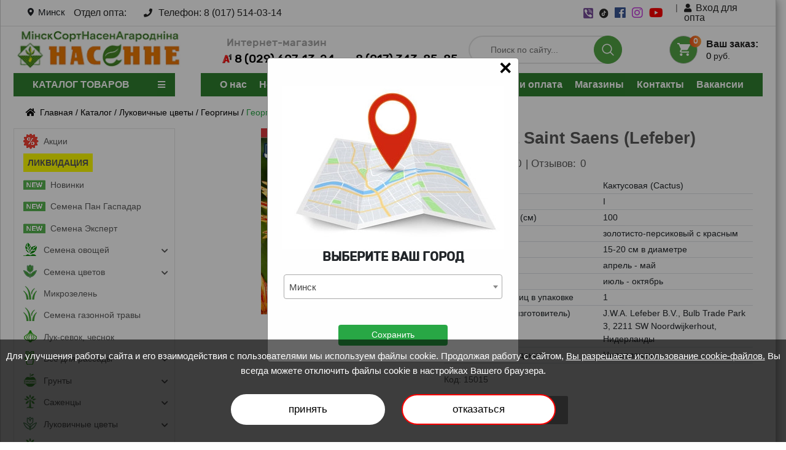

--- FILE ---
content_type: text/html; charset=utf-8
request_url: https://www.msso.by/product/georgina-saint-saens-lefeber
body_size: 44984
content:
<!DOCTYPE html>

<html xmlns="http://www.w3.org/1999/xhtml" xml:lang="ru" lang="ru">

<head>









	
	<link rel="canonical" href="https://www.msso.by/product/georgina-saint-saens-lefeber">

	




<link rel="dns-prefetch" href="https://www.googletagmanager.com/"> 

<link rel="preconnect" href="https://www.googletagmanager.com/"  crossorigin />



<!-- <link rel="dns-prefetch" href="https://connect.facebook.net"> 

<link rel="preconnect" href="https://connect.facebook.net"  crossorigin /> -->



<link rel="dns-prefetch" href="https://cdn.jsdelivr.net"  />

<link rel="preconnect" href="https://cdn.jsdelivr.net"  crossorigin />

<link rel="dns-prefetch" href="//www.google-analytics.com"  />

<link rel="preconnect" href="//www.google-analytics.com"  crossorigin />

<!-- Google Tag Manager -->

<script>
function loadGTM() {
(function(w,d,s,l,i){w[l]=w[l]||[];w[l].push({'gtm.start':

new Date().getTime(),event:'gtm.js'});var f=d.getElementsByTagName(s)[0],

j=d.createElement(s),dl=l!='dataLayer'?'&l='+l:'';j.async=true;j.src=

'https://www.googletagmanager.com/gtm.js?id='+i+dl;f.parentNode.insertBefore(j,f);

})(window,document,'script','dataLayer','GTM-WSB63X54');
}

document.addEventListener('scroll', loadGTM, {once: true});
document.addEventListener('mousemove', loadGTM, {once: true});
document.addEventListener('touchstart', loadGTM, {once: true});
document.addEventListener('click', loadGTM, {once: true});

</script>

<!-- End Google Tag Manager -->



<!-- Google Tag Manager -->

<script>(function(w,d,s,l,i){w[l]=w[l]||[];w[l].push({'gtm.start':

new Date().getTime(),event:'gtm.js'});var f=d.getElementsByTagName(s)[0],

j=d.createElement(s),dl=l!='dataLayer'?'&l='+l:'';j.async=true;j.src=

'https://www.googletagmanager.com/gtm.js?id='+i+dl;f.parentNode.insertBefore(j,f);

})(window,document,'script','dataLayer','GTM-PQ4ZDZRG');</script>

<!-- End Google Tag Manager -->













   




<meta property="og:type" content="product">






<meta property="og:url" content="https://www.msso.by/product/georgina-saint-saens-lefeber">

<meta property="og:title" content="Купить Георгина Saint Saens (Lefeber) в интернет-магазин MSSO.by ">

<meta property="og:description" content="Интернет-магазин Насенне &#127804 предлагает купить Георгина Saint Saens (Lefeber) в Минске, Гомеле, Витебске, Могилеве, Бресте, Гродно. &#10003 Низкие цены! &#10003 Работаем более 50 лет и имеем более 30 магазинов по Беларуси! ✈Доставка почтой! &#10003 50 лет на рынке!">



<meta property="og:image" content="https://www.msso.by/upload/product/images/site_15015@23.jpg">



<meta http-equiv="Content-type" content="text/html; charset=utf-8" />

<!-- <meta name="yandex-verification" content="58f30949a7dba22b" /> -->

<meta name="viewport" content="width=device-width, initial-scale=1">







	
		<title>Георгина Saint Saens (Lefeber) купить в Минске, Гомеле, Витебске, Могилеве, Бресте, Гродно - Цена и фото в интернет-магазине</title>

	
	
		<meta name="keywords" content="Георгина Saint Saens (Lefeber)" />

	
	
		<meta name="description" content="Интернет-магазин Насенне &#127804 предлагает купить Георгина Saint Saens (Lefeber) в Минске, Гомеле, Витебске, Могилеве, Бресте, Гродно. &#10003 Низкие цены! &#10003 Работаем более 50 лет и имеем более 30 магазинов по Беларуси! ✈Доставка почтой! &#10003 50 лет на рынке!" />

	












<link rel="preload" as="style" href="/style/css/crit_css_nasenne3.css" type="text/css">

<link rel="preload" href="/style/rubick/Rubikmedium.woff2" as="font" type="font/woff2" crossorigin>

<link rel="preload" href="/style/rubick/BasisGrotesquePro-Light.woff2" as="font" type="font/woff2" crossorigin>

<link rel="preload" href="/style/webfonts/fa-brands-400.woff2" as="font" type="font/woff2" crossorigin>

<link rel="preload" href="/style/webfonts/fa-solid-900.woff2" as="font" type="font/woff2" crossorigin>



<link rel="icon" type="image/png" href="/favicon-96x96.png" sizes="96x96" />
<link rel="icon" type="image/svg+xml" href="/favicon.svg" />
<link rel="shortcut icon" href="/favicon.ico" />
<link rel="apple-touch-icon" sizes="180x180" href="/apple-touch-icon.png" />
<meta name="apple-mobile-web-app-title" content="Msso.by" />
<link rel="manifest" href="/site.webmanifest" />


<!-- css -->

<noscript><link rel="stylesheet" href="/style/css/bootstrap.min.css" integrity="sha384-TX8t27EcRE3e/ihU7zmQxVncDAy5uIKz4rEkgIXeMed4M0jlfIDPvg6uqKI2xXr2" crossorigin="anonymous"></noscript>

<link rel="stylesheet" href="/style/css/crit_css_nasenne3.css"/>

<link rel="stylesheet" media="print" onload="this.onload=null;this.removeAttribute('media');" href="/style/css/bootstrap.min.css" integrity="sha384-TX8t27EcRE3e/ihU7zmQxVncDAy5uIKz4rEkgIXeMed4M0jlfIDPvg6uqKI2xXr2" crossorigin="anonymous">	

<!-- Для interntet-exlporer -->

 

	<link rel="preload" href="/style/css/style_nasenne_msso62.css" as="style" onload="this.rel='stylesheet'">

	<noscript><link href="/style/css/style_nasenne_msso62.css" rel="stylesheet"></noscript>



<!-- jQuery and JS bundle w/ Popper.js -->

<script src="/style/js/jquery-3.6.0.min.js" ></script>

<script defer src="/style/js/bootstrap.bundle.min.js" integrity="sha384-ho+j7jyWK8fNQe+A12Hb8AhRq26LrZ/JpcUGGOn+Y7RsweNrtN/tE3MoK7ZeZDyx" crossorigin="anonymous"></script>

<!-- <script defer src="https://cdn.jsdelivr.net/npm/js-cookie@2/src/js.cookie.min.js"></script> -->
<script defer src="/style/js/js.cookie.min.js"></script>

<script src="/style/js/jquery.maskedinput.min.js"></script>

<script>
$(document).ready(function(){
    $('#phone').inputmask("+375 (99) 999-99-99"); // Маска для белорусского телефона
});
</script>




<!-- slick -->

<script src="/slick/slick.min.js"></script>

<!-- slick end --> 


<link href="/style/css/select2.min.css" rel="stylesheet" type="text/css" />




<script src="/style/js/select2.min.js"></script>

<style type="text/css">

	@font-face{font-display:swap;font-weight:300;font-style:normal;font-family:'BasisGrotesquePro-Light';src:local('BasisGrotesquePro-Light'),local(BasisGrotesquePro-Light),url(/style/rubick/BasisGrotesquePro-Light.woff2) format("woff2"),url(/style/rubick/BasisGrotesquePro-Light.woff) format("woff"),url(/style/rubick/BasisGrotesquePro-Light.ttf) format("truetype");}

	.card-body-art a{color: black;font-size: 15px;font-family: BasisGrotesquePro-Light;}

</style>

<!-- Meta Pixel Code -->

<script>

!function(f,b,e,v,n,t,s)

{if(f.fbq)return;n=f.fbq=function(){n.callMethod?

n.callMethod.apply(n,arguments):n.queue.push(arguments)};

if(!f._fbq)f._fbq=n;n.push=n;n.loaded=!0;n.version='2.0';

n.queue=[];t=b.createElement(e);t.async=!0;

t.src=v;s=b.getElementsByTagName(e)[0];

s.parentNode.insertBefore(t,s)}(window, document,'script',

'https://connect.facebook.net/en_US/fbevents.js');

fbq('init', '452255643660478');

fbq('track', 'PageView');

</script>



<!-- End Meta Pixel Code -->



<script>

	$(document).ready(function(){

	document.querySelector('body').style.display = 'block';

	});

</script>

</head>

<body>

<noscript><img height="1" width="1" style="display:none" src="https://www.facebook.com/tr?id=452255643660478&ev=PageView&noscript=1" alt="Facebook" title="Facebook"/></noscript>
<!-- Google Tag Manager (noscript) -->

<noscript><iframe src="https://www.googletagmanager.com/ns.html?id=GTM-WSB63X54" height="0" width="0" style="display:none;visibility:hidden"></iframe></noscript>

<!-- End Google Tag Manager (noscript) -->

<!--start_content-->



<!-- Google Tag Manager (noscript) -->

<noscript><iframe src="https://www.googletagmanager.com/ns.html?id=GTM-PQ4ZDZRG"

height="0" width="0" style="display:none;visibility:hidden"></iframe></noscript>

<!-- End Google Tag Manager (noscript) -->



<noscript><div><img alt="mc.yandex.ru" src="//mc.yandex.ru/watch/23503225" style="position:absolute; left:-9999px;"/></div></noscript>

<!-- <div class="catalog_block d-lg-block d-none">

	<a href="#" onclick="document.getElementById('id0001').style.display='block'" class="catalog_box"><img src="/catalog_post/spacer.gif" alt=""></a>

</div> -->



<!-- /Yandex.Metrika counter -->

	<div id="your_city" class="modals" style="display:block">

		<div class="modal-content modal-login-content animate p-4">

				<div class="imgcontainer">

					<picture>

						<source srcset="/style/img/geo_city2.webp" type="image/webp">

						<img class="img_modal_geocity" src="/style/img/geo_city2.jpg" alt="img_modal_geocity">

					</picture>

					<div class="popup-title">Выберите ваш город</div>

					<span onclick="document.getElementById('your_city').style.display='none'" class="close-auth" title="Закрыть">×</span>

				</div>

				<div class="container-login">

					<select id="language" name="language" class="itemName form-control" style="width:100%" >

						
						<option  value="67" >Минск </option> 

					</select>

					
						<script>

							$( document ).ready(function() {

								Cookies.set('your_city_cook', "Минск" , { expires: 130 });

							});

						</script>

					
					<div class="text-center save_city_cookie mt-5"><button onclick="document.getElementById('your_city').style.display='none'" class="btn btn-success btn_save_cookie"> Сохранить</button></div>

					<!-- Поиск по городам -->

						<!-- Поиск по городам -->

					
						
						<script>

							$("#change_region").css("display", "none");

							$( ".btn_save_cookie" ).click(function(){ // задаем функцию при нажатиии на элемент <button>

								Cookies.set("your_city_cook", "Минск" , { expires: 130 });

								Cookies.set("city_cook_value", "67" , { expires: 130 })

								location.reload();



							});

						</script>

					
					<script>

						// search in table

						var b = 'Поиск по городам';

						$('#language').select2({

							placeholder: b,

							minimumInputLength: 0,

							ajax: {

								url: "https://www.msso.by/index.php/Geo_city/search",

								dataType: 'json',

								delay: 250,

								processResults: function (data) {

									return { results: data,};

								},

								cache: true

							}

							

						});

						// save cookie

						$( document ).ready(function() {

							var url_page = location.href;

							var charge_geo_javascript = url_page.split('/region:')[0];

							

							$('#language').on('change',function(){

								var val = $('#select2-language-container').text();

								$('.save_city_cookie').on('click', function() {

									Cookies.set('your_city_cook', val , { expires: 130 });

									document.location.href = charge_geo_javascript;

								});

							});



						});

						// focus search

						$(document).on('select2:open', () => {

							document.querySelector('.select2-search__field').focus();

						});

					</script>



					
						<script>

							$( document ).ready(function() {

								Cookies.set('geo_catalog_first', "first" , { expires: 130 });

							});

						</script>

					
				</div>

		</div>

	</div>

	<div class="mega_wrapper">

		<div class="header-block d-lg-flex d-none align-items-center ">

          <div class="container">

            <div class="row">

              <div class="col-12 col-xl-9 col-md-8 d-flex flex-column flex-md-row align-items-center">

			  	<div class="header-left pr-3 d-flex align-items-center">

				  <button onclick="document.getElementById('your_city').style.display='block'" type="button" class="styles_localityBtn__3_asA"><span class="" role="presentation"><svg xmlns="http://www.w3.org/2000/svg" width="10" height="13" viewBox="0 0 10 13" fill="none"><path fill-rule="evenodd" clip-rule="evenodd" d="M10 5L10 5.00001C10 5.28878 9.97552 5.57184 9.92852 5.84721C9.31782 9.54574 5 13 5 13C5 13 0.68203 9.54563 0.0714481 5.84702C0.02447 5.57171 0 5.28871 0 5.00001V5C0 2.23858 2.23858 0 5 0C7.76142 0 10 2.23858 10 5ZM5 7C6.10457 7 7 6.10457 7 5C7 3.89543 6.10457 3 5 3C3.89543 3 3 3.89543 3 5C3 6.10457 3.89543 7 5 7Z" fill="currentColor"></path></svg></span><span class="">Минск</span></button>

                </div>

			 	 <div class="header-left pr-3">

					<p class="d-flex align-items-center">Отдел опта: </p>

                </div>

				<div class="header-left pl-3">

					<p class="d-flex align-items-center"><i class="fas fa-phone"></i>Телефон: <a href="tel:8(017)514-03-14">8 (017) 514-03-14</a></p>

                </div>

				<div class="header-left pl-3">

					
						<!-- <p class="d-flex align-items-center"><span class="ml-3 back_call d-none d-lg-inline-block" onclick="document.getElementById('id001').style.display='block'"> заказать звонок</span></p> -->

					
				</div>

              </div>

              <div class="col-12 col-xl-3 col-md-4">

                <div class="header-right d-flex flex-column flex-md-row justify-content-md-end justify-content-center align-items-center">

				  <div class="social-link d-flex"><a href="viber://chat?number=+375296071324" aria-label="viber" rel="noreferrer" target="_blank"><img src="/style/img/viber_mini.png" alt="viber"></a></div>

				  <div class="social-link d-flex"><a href="https://www.tiktok.com/@nasenneby" aria-label="tiktok" rel="noreferrer" target="_blank"><img src="/style/img/tiktok-round.svg" alt="tiktok"></a></div>

				  <div class="social-link d-flex"><a href="https://www.facebook.com/nasenneby" aria-label="facebook" rel="noreferrer" target="_blank"><i style="color: #3a5896; font-size:20px" class="fab fa-facebook"></i></a></div>

                  <div class="social-link d-flex"><a href="https://www.instagram.com/nasenneby/?hl=ru" aria-label="instagram" rel="noreferrer" target="_blank"><i style="color: #c53bde; font-size:20px" class="fab fa-instagram"></i></a></div>

                  <div class="social-link d-flex"><a href="https://www.youtube.com/@nasenneby3037" aria-label="youtube" rel="noreferrer" target="_blank"><i style="color:red; font-size:20px" class="fab fa-youtube"></i></a></div>

				  
					  <div class="login d-flex"><span onclick="document.getElementById('id01').style.display='block'"><i class="fas fa-user pr-2"></i>Вход для опта</span></div>

				  
                </div>

              </div>

            </div>

          </div>

        </div>

		<div class="outer_head_wrapper">

			<div class="container">

					<div class="row header_padding" id="head">

						<div class="col-lg-3 col-md-3 col-sm-6 col-12 logo_position align-self-center d-sm-flex justify-content-center justify-content-lg-start d-none" >

							<div class="logo">

								<div class="cap"></div>

								<div class="text-left">

								
                                           <a href="https://www.msso.by/">

                                                <picture>

                                                <!-- <source srcset="/style/img/LOGOMSSO5new.webp" type="image/webp"> -->

                                                    <!-- <img class="img-fluid logo_msso_by" src="/style/img/logo_x4.gif" alt="Логотип"/> -->
													<img  class="img-fluid logo_msso_by" src="/style/img/snowflake_logo.gif" alt="Логотип"/>
													<!-- <img  class="img-fluid logo_msso_by" src="/style/img/LOGOMSSO5new.jpg" alt="Логотип"/> -->
													<!-- <img  class="img-fluid logo_msso_by" src="/style/img/LOGO_pumpkin_.gif" alt="Логотип"/> -->

                                                </picture>

                                            </a>

								     




								</div>

							</div>

						</div>

						<div class="col-lg-3 col-md-5 col-sm-5 d-none d-md-flex align-self-center justify-content-lg-start justify-content-end p-0">

							<div class="phones_block phones_block_pl">

								<div class="phone_block phone_ishop_block">

									<div style="white-space: nowrap;" class="phone_label">Интернет-магазин</div>

									<div class="d-flex justify-content-center align-items-center">

										<img class="d-none d-lg-block" style="padding-right:5px;width:20px;" src="/style/img/logo-velcom.png" alt="a1">

										<a href="tel:8(029)607-13-24" class="phone_number">8 (029) 607-13-24</a>

									</div>

								</div>

								<div class="phone_block phone_opt_block">

									<div class="phone_label">&nbsp;</div>

									<a href="tel:8(017)343-85-85" class="phone_number">8 (017) 343-85-85</a>

								</div>

							</div>

						</div>

						<div class="col-lg-6 col-md-4 col-sm-6 d-none d-sm-flex justify-content-around justify-content-xl-end align-items-center pr-0 pl-0">

							<div  class="d-none d-lg-block pr-xl-4">

								<div class="form_header_container-roznica p-0">

									
										<form class="search_form" role="search" action="https://www.msso.by/catalog/search" method="GET">

											<input type="text" class="search_input" name="search" aria-label="Search" placeholder="Поиск по сайту..." autocomplete="off">

											<div class="search_btn">

												<input type="submit" class="search_btn_input">

												<svg version="1.1" width="20px" id="Слой_1" xmlns="http://www.w3.org/2000/svg" xmlns:xlink="http://www.w3.org/1999/xlink" x="0px" y="0px" viewBox="0 0 512 512" xml:space="preserve"> <g> <path d="M495,466.2L377.2,348.4c29.2-35.6,46.8-81.2,46.8-130.9C424,103.5,331.5,11,217.5,11C103.4,11,11,103.5,11,217.5 S103.4,424,217.5,424c49.7,0,95.2-17.5,130.8-46.7L466.1,495c8,8,20.9,8,28.9,0C503,487.1,503,474.1,495,466.2z M217.5,382.9 C126.2,382.9,52,308.7,52,217.5S126.2,52,217.5,52C308.7,52,383,126.3,383,217.5S308.7,382.9,217.5,382.9z"></path> </g> </svg>

											</div>

										</form>

									
								</div>

							</div>

							<div class="logo_basket_position pr-xl-2">

								<div class="form_header_container-opt">

									<div class="auth d-flex">

										
										<!-- <div class="d-sm-flex align-items-center d-lg-none" onclick="document.getElementById('id01').style.display='block'">

											<div class="login-show user_ico onclick" >

											<svg version="1.1"  width="21px" height="21px" class="Capa_1" xmlns="http://www.w3.org/2000/svg" xmlns:xlink="http://www.w3.org/1999/xlink" x="0px" y="0px" viewBox="0 0 350 350" xml:space="preserve"> <g> <path d="M175,171.2c38.9,0,70.5-38.3,70.5-85.6C245.5,38.3,235.1,0,175,0s-70.5,38.3-70.5,85.6C104.5,132.9,136.1,171.2,175,171.2z "></path> <path d="M41.9,301.9C41.9,299,41.9,301,41.9,301.9L41.9,301.9z"></path> <path d="M308.1,304.1C308.1,303.3,308.1,298.6,308.1,304.1L308.1,304.1z"></path> <path d="M307.9,298.4c-1.3-82.3-12.1-105.8-94.4-120.7c0,0-11.6,14.8-38.6,14.8s-38.6-14.8-38.6-14.8 c-81.4,14.7-92.8,37.8-94.3,118c-0.1,6.5-0.2,6.9-0.2,6.1c0,1.4,0,4.1,0,8.7c0,0,19.6,39.5,133.1,39.5 c113.5,0,133.1-39.5,133.1-39.5c0-3,0-5,0-6.4C308.1,304.6,308,303.7,307.9,298.4z"></path> </g> </svg>

											</div>

										</div> -->



										
										<div style="display:none;opacity:0; visibility:hidden;" class="d-sm-flex align-items-center d-lg-flex" onclick="document.getElementById('id01_roznica').style.display='block'">

											<div class="login-show user_ico onclick" >

											<svg version="1.1"  width="21px" height="21px" class="Capa_1" xmlns="http://www.w3.org/2000/svg" xmlns:xlink="http://www.w3.org/1999/xlink" x="0px" y="0px" viewBox="0 0 350 350" xml:space="preserve"> <g> <path d="M175,171.2c38.9,0,70.5-38.3,70.5-85.6C245.5,38.3,235.1,0,175,0s-70.5,38.3-70.5,85.6C104.5,132.9,136.1,171.2,175,171.2z "></path> <path d="M41.9,301.9C41.9,299,41.9,301,41.9,301.9L41.9,301.9z"></path> <path d="M308.1,304.1C308.1,303.3,308.1,298.6,308.1,304.1L308.1,304.1z"></path> <path d="M307.9,298.4c-1.3-82.3-12.1-105.8-94.4-120.7c0,0-11.6,14.8-38.6,14.8s-38.6-14.8-38.6-14.8 c-81.4,14.7-92.8,37.8-94.3,118c-0.1,6.5-0.2,6.9-0.2,6.1c0,1.4,0,4.1,0,8.7c0,0,19.6,39.5,133.1,39.5 c113.5,0,133.1-39.5,133.1-39.5c0-3,0-5,0-6.4C308.1,304.6,308,303.7,307.9,298.4z"></path> </g> </svg>

											</div>

										</div>

										
										<div class="sticky-element">

											<div class="sticky-anchor"></div>

											<div class="sticky-content">

												<div class="header-mid__basket">

													<a href="/basket" class="small_cart p-0">

														<div class="cart_ico cart-empty mr-3" data-link="https://msso.by/basket">

															<svg version="1.1" width="21px" height="21px" class="Capa_1" xmlns="http://www.w3.org/2000/svg" xmlns:xlink="http://www.w3.org/1999/xlink" x="0px" y="0px" viewBox="0 0 510 510" xml:space="preserve"> <g> <g id="shopping-cart"> <path d="M153,408c-28.1,0-51,23-51,51s22.9,51,51,51s51-23,51-51S181.1,408,153,408z M0,0v51h51l91.8,193.8L107.1,306 c-2.6,7.6-5.1,17.9-5.1,25.5c0,28,22.9,51,51,51h306v-51H163.2c-2.6,0-5.1-2.5-5.1-5.1v-2.6l22.9-43.4h188.7 c20.4,0,35.7-10.2,43.4-25.5l91.8-165.7c5.1-5.1,5.1-7.7,5.1-12.8c0-15.3-10.2-25.5-25.5-25.5H107.1L84.2,0H0z M408,408 c-28,0-51,23-51,51s23,51,51,51s51-23,51-51S436,408,408,408z"></path> </g> </g> </svg>

															<span class="count1"><i class="basket_span font-style-normal">0</i></span>

														</div>

														<div class="line-height-1_4rem sticky_fixed_margin">

															<span class="cart_decoration">Ваш заказ:</span>

															<br><span class="cart_decortaion_price"> <i class="font-style-normal font-size-15" id="total_price">0</i> руб. </span>

														</div>

													</a>

												</div>

											</div>

										</div>

										
									</div>

								</div>

								<div class="clear"></div>

							</div>

						</div>

					</div>

					<div class="row">

						<div class="col-lg-3 p-0 pr-lg-4 pr-xl-5 d-none d-lg-block">

							<nav style="padding:0.5rem 0rem;" class="navbar-dark bg-darkgreens catalog_but">

								<div class="row">

									<div class="col-10 p-0">

										
										<span class="text-white catalog_name text-center"><a href="/catalog" class=" text-white font-size-16 text-uppercase font-weight-bold">Каталог товаров</a></span>

										
									</div>

									<div class="col-2 d-flex justify-content-center align-items-center">

										<i class="fas fa-bars text-white"></i>

									</div>

								</div>

							</nav>

						</div>

						<div class="col-9 d-none d-lg-flex p-0 justify-content-around">

							<nav class="navbar navbar-expand-lg navbar-light navbar_header w-100" id="head_buttons">

								<div class="collapse navbar-collapse" id="navbarSupportedContent">

									<ul class="navbar-nav header_nav d-flex justify-content-around w-100" id="main_menu">

										
										<li class="dropdown d-none header-menu-button">

											<a  class="btn dropdown-toggle btn-white nav-link" href="#" role="button" id="dropdownMenuLink" data-toggle="dropdown" aria-haspopup="true" aria-expanded="false">Меню</a>

											<ul class="dropdown-menu text-center p-0" aria-labelledby="dropdownMenuLink">

												<li class="list-group-item p-0"><a class="dropdown-item" href="https://www.msso.by/about">О нас</a></li>

												<li class="list-group-item p-0"><a class="dropdown-item" href="https://www.msso.by/news">Новости</a></li>

												<li class="list-group-item p-0"><a class="dropdown-item" href="https://www.msso.by/articles">Статьи</a></li>

												<li class="list-group-item p-0"><a class="dropdown-item" href="https://www.msso.by/akcioneram">Акционерам</a></li>

												<li class="list-group-item p-0"><a class="dropdown-item" href="https://www.msso.by/dostavkaioplata">Доставка и оплата</a></li>

											</ul>

										</li>

										<li class="nav-item header-hidden-elem"  >

											<a  class="nav-link"  href="https://www.msso.by/about" >О нас</a>

										</li>

										<li class="nav-item header-hidden-elem" >

											<a class="nav-link" href="https://www.msso.by/news"  >Новости</a>

										</li>

										<li class="nav-item header-hidden-elem" >

											<a class="nav-link" href="https://www.msso.by/articles"  >Статьи</a>

										</li>

										<li class="dropdown"  >

											<a  class="btn dropdown-toggle btn-white nav-link" href="#" role="button" data-toggle="dropdown" aria-haspopup="true" aria-expanded="false"

											
											
											
											
											>Оптовым клиентам</a>

											<ul class="dropdown-menu p-0 w-100 text-center">

												<li class="list-group-item p-0"><a class="dropdown-item" href="https://www.msso.by/clients">Условия работы</a></li>

												<li class="list-group-item p-0"><a class="dropdown-item" href="https://www.msso.by/prices">Прайс-лист</a></li>

												<li class="list-group-item p-0"><a class="dropdown-item" href="https://www.msso.by/sxema">Как добраться</a></li>

												<li class="list-group-item p-0"><a class="dropdown-item" href="https://www.msso.by/order">Отправить заявку</a></li>

												
												<li class="list-group-item p-0"><span style="cursor:pointer" class="dropdown-item" onclick="document.getElementById('id01').style.display='block'">Личный кабинет</span></li>

												
											</ul>

										</li>

										<li class="nav-item header-hidden-elem" >

											<a class="nav-link" href="https://www.msso.by/dostavkaioplata"  >Доставка и оплата</a>

										</li>

										<li class="nav-item" >

											<a class="nav-link"  href="https://www.msso.by/shops"  >Магазины</a>

										</li>

										<li class="nav-item" >

											<a class="nav-link" href="https://www.msso.by/contacts"  >Контакты</a>

										</li>

										<li class="nav-item" >

											<a class="nav-link" href="https://www.msso.by/vacancy"  >Вакансии</a>

										</li>

									</ul>

								</div>

								<div class="clear"></div>

							</nav>

						</div>

					</div>

					<div style="background-color:#39b56e;" class="row h-50 menu_in_mobile">

						<div class="col-1 p-0 col-md-6 z-index-16 d-flex align-items-center">

							<nav class="navbar navbar-expand-lg navbar-light  d-md-flex d-lg-none z-index">

								<div class="cont-1 d-inline">

									<button class="navbar-toggler bg-white" aria-label="menu_mobile" type="button" data-toggle="offcanvas">

									<span class="navbar-toggler-icon"></span>

									</button>

								</div>

								<div class="navbar-collapse offcanvas-collapse" id="navbarSupportedContent2">

									<div class="top_in">

										<div onclick="document.getElementById('your_city').style.display='block'" class="geomobile_menu_container">

										  	<span class="geo_menu_title">Населенный пункт: </span>

											<button type="button" class="styles_localityBtn_mobile"><span class="" role="presentation"><svg xmlns="http://www.w3.org/2000/svg" width="15" height="25" viewBox="0 0 10 13" fill="none"><path fill-rule="evenodd" clip-rule="evenodd" d="M10 5L10 5.00001C10 5.28878 9.97552 5.57184 9.92852 5.84721C9.31782 9.54574 5 13 5 13C5 13 0.68203 9.54563 0.0714481 5.84702C0.02447 5.57171 0 5.28871 0 5.00001V5C0 2.23858 2.23858 0 5 0C7.76142 0 10 2.23858 10 5ZM5 7C6.10457 7 7 6.10457 7 5C7 3.89543 6.10457 3 5 3C3.89543 3 3 3.89543 3 5C3 6.10457 3.89543 7 5 7Z" fill="currentColor"></path></svg></span><span class="geo_mobile_click_city">Минск</span></button>

										</div>

										<button class="offcanvas-close text-white" type="button" data-toggle="offcanvas-close">

											×

										</button>

									</div>

									<div class="open-top-menu-wrapper">

										<div class="menu-wrapper">

											<ul class="list-group d-flex justify-content-center" id="nav_menu_content">

											
													<li class="d-md-none d-block mobile_account_roznica" style="display:none !important;border-bottom:1px solid lightgrey;margin-bottom:1rem;margin-top:0.5rem" onclick="document.getElementById('id01_roznica').style.display='block'">

														<div class="d-flex pb-3">

															<svg version="1.1" fill="white" width="21px" height="21px" class="Capa_1" xmlns="http://www.w3.org/2000/svg" xmlns:xlink="http://www.w3.org/1999/xlink" x="0px" y="0px" viewBox="0 0 350 350" xml:space="preserve"> <g> <path d="M175,171.2c38.9,0,70.5-38.3,70.5-85.6C245.5,38.3,235.1,0,175,0s-70.5,38.3-70.5,85.6C104.5,132.9,136.1,171.2,175,171.2z "></path> <path d="M41.9,301.9C41.9,299,41.9,301,41.9,301.9L41.9,301.9z"></path> <path d="M308.1,304.1C308.1,303.3,308.1,298.6,308.1,304.1L308.1,304.1z"></path> <path d="M307.9,298.4c-1.3-82.3-12.1-105.8-94.4-120.7c0,0-11.6,14.8-38.6,14.8s-38.6-14.8-38.6-14.8 c-81.4,14.7-92.8,37.8-94.3,118c-0.1,6.5-0.2,6.9-0.2,6.1c0,1.4,0,4.1,0,8.7c0,0,19.6,39.5,133.1,39.5 c113.5,0,133.1-39.5,133.1-39.5c0-3,0-5,0-6.4C308.1,304.6,308,303.7,307.9,298.4z"></path> </g> </svg>

															<span style="font-size:19px;padding-left:0.75rem;">Личный кабинет</span>

														</div>

													</li>

													

												
												
												<li><a href="/catalog">Каталог товаров</a></li>

												
												<li><a href="/about">О нас</a></li>

												<li><a href="/news">Новости</a></li>

												<li><a href="/dostavkaioplata">Доставка и оплата</a></li>

												<li><a href="/articles">Статьи</a></li>

												<li><a 	class="nav-link-clients" id="navAccordion"	href="#" id="hasSubItems" data-toggle="collapse" data-target="#collapseSubItems5" aria-controls="collapseSubItems5"	aria-expanded="false">Оптовым клиентам</a>

													<ul class="nav-second-level collapse" id="collapseSubItems5" data-parent="#navAccordion">

														<li class="nav-item"><a href="/clients"><span >Условия работы</span></a>

														</li>

														<li class="nav-item"><a href="/prices"><span>Прайс-лист</span></a>

														</li>

														<li class="nav-item"><a href="/sxema"><span>Как добраться</span></a>

														</li>

														<li class="nav-item"><a href="/order"><span>Отправить заявку</span></a>

														</li>

														
															<li class="nav-item"><span onclick="document.getElementById('id01').style.display='block'">Личный кабинет</span></li>

														
													</ul>

												</li>

												<li><a href="/shops">Магазины</a></li>

												<li><a href="/contacts">Контакты</a></li>
											
												<li><a href="/vacancy">Вакансии</a></li>

												<li><a href="/akcioneram">Акционерам</a></li>

												<li>

													<div style="border-top:1px solid lightgrey" class="phone-numbers">

														<div class="phone-numbers-title mt-3"><div class="phone_label">Интернет-магазин:</div><a href="tel:+37529607-13-24">(029) 607-13-24</a></div>

														<!-- <div class="phone-numbers-title"><div class="phone_label">Отдел розницы:</div><a href="tel:+37544576-73-56">(044) 576-73-56</a></div> -->

														<div class="phone-numbers-title"><div class="phone_label">Отдел опта:</div><a href="tel:+37517514-03-14">(017) 514-03-14</a></div>

													</div>

												</li>

											</ul>

										</div>

									</div>

								</div>

							</nav>

						</div>

						<div class="col-7 col-sm-11 p-0 col-md-6 d-flex align-self-center w-100 justify-content-sm-end justify-content-center">

							<div class="div w-100 justify-content-end max-width-search pr-sm-4 d-sm-flex fixed_header_search">

								
									<form  class="search w-100 d-flex justify-content-end" action="https://www.msso.by/catalog/search" method="GET">

										<div class="form-group d-lg-none w-100 position-relative">

											<input class="form-control nav-search" type="text" name="search" placeholder="Поиск по сайту..."/>

											<div class="search_btn_mainmobile">

												<input type="submit" class="search_btn_input">

												<svg version="1.1" width="20px" id="Слой_1" xmlns="http://www.w3.org/2000/svg" xmlns:xlink="http://www.w3.org/1999/xlink" x="0px" y="0px" viewBox="0 0 512 512" xml:space="preserve"> <g> <path d="M495,466.2L377.2,348.4c29.2-35.6,46.8-81.2,46.8-130.9C424,103.5,331.5,11,217.5,11C103.4,11,11,103.5,11,217.5 S103.4,424,217.5,424c49.7,0,95.2-17.5,130.8-46.7L466.1,495c8,8,20.9,8,28.9,0C503,487.1,503,474.1,495,466.2z M217.5,382.9 C126.2,382.9,52,308.7,52,217.5S126.2,52,217.5,52C308.7,52,383,126.3,383,217.5S308.7,382.9,217.5,382.9z"></path> </g> </svg>

											</div>

											<div class="clear"></div>

										</div>

									</form>

								
							</div>

							<div class="header_in_mobiles">

								<div class="logo d-sm-none d-flex" >

									<div class="text-left d-flex align-items-center pl-3 pr-1">

									    


                                        <a href="https://www.msso.by/">

                                            <div class="cap_2"></div>

                                             <picture>

                                                <!-- <source srcset="/style/img/LOGOMSSO5new.webp" type="image/webp"> -->

                                             <!-- <img  class="img-fluid logo_msso_by" src="/style/img/logo_x4.gif" alt="Логотип"/> -->
                                             <!-- <img  class="img-fluid logo_msso_by" src="/style/img/LOGO_pumpkin_.gif" alt="Логотип"/> -->
                                             <img  class="img-fluid logo_msso_by" src="/style/img/snowflake_logo.gif" alt="Логотип"/> 
                                             <!-- <img  class="img-fluid logo_msso_by" src="/style/img/LOGOMSSO5new.jpg" alt="Логотип"/>  -->


                                             </picture>

                                          </a>



                                              
									</div>

								</div>

							</div>

						</div>

						<div class="col-4 p-0 d-flex d-sm-none justify-content-center align-items-center">

							<div class="search_btn_mainmobiles_mini pr-2">

								<svg version="1.1" width="20px" id="Слой_1" xmlns="http://www.w3.org/2000/svg" xmlns:xlink="http://www.w3.org/1999/xlink" x="0px" y="0px" viewBox="0 0 512 512" xml:space="preserve"> <g> <path d="M495,466.2L377.2,348.4c29.2-35.6,46.8-81.2,46.8-130.9C424,103.5,331.5,11,217.5,11C103.4,11,11,103.5,11,217.5 S103.4,424,217.5,424c49.7,0,95.2-17.5,130.8-46.7L466.1,495c8,8,20.9,8,28.9,0C503,487.1,503,474.1,495,466.2z M217.5,382.9 C126.2,382.9,52,308.7,52,217.5S126.2,52,217.5,52C308.7,52,383,126.3,383,217.5S308.7,382.9,217.5,382.9z"></path> </g> </svg>

							</div>

							
								<div class="d-flex align-items-center d-lg-none pr-2 header_auth_mobiles" onclick="document.getElementById('phone-mobile-contacts').style.display='block'">

										<div class="login-show onclick" >

										<svg xmlns="http://www.w3.org/2000/svg" fill="none" width="28" height="28" viewBox="0 0 28 28"><path fill="gray" d="M22.1 17.3c-.6-.6-1.3-1-2-1s-1.4.4-2 1l-1.9 1.9-.4-.3-.6-.3a20.3 20.3 0 0 1-6.5-7l1.4-1.3.5-.5c1.2-1.3 1.2-2.9 0-4.1L9 4a24.7 24.7 0 0 1-1.7-1.7c-.6-.6-1.2-.9-2-.9-.7 0-1.4.3-2 .9l-2 2C.6 5.2.1 6.1 0 7.2c-.1 1.7.4 3.3.8 4.4a27.8 27.8 0 0 0 13.8 14.8A14.4 14.4 0 0 0 20 28c1.4 0 2.5-.5 3.4-1.5l1.1-1 .8-.8a3 3 0 0 0 .9-2c0-.8-.3-1.5-1-2.1l-3.2-3.3zm2.1 6.3l-.7.7c-.4.3-.8.7-1.1 1.2-.6.6-1.3.9-2.3.9H20c-1.8-.1-3.4-.8-4.6-1.4a26.3 26.3 0 0 1-13-14 8.5 8.5 0 0 1-.7-3.7c0-.7.3-1.2.8-1.7l2-2c.3-.3.6-.5 1-.5a1.3 1.3 0 0 1 .8.5l1 1 .7.6 1.6 1.6c.6.6.6 1.2 0 1.8l-.5.6-1.5 1.4c-.6.5-.5 1-.4 1.4a21.7 21.7 0 0 0 7.9 8.3l.6.4h.1l.6.2c.5 0 .8-.3.9-.4l2-2c.2-.3.5-.5.9-.5s.7.2.9.4l3.2 3.3c.6.6.6 1.2 0 1.9zM15.2 6.6c1.6.2 3 1 4 2.1a7.6 7.6 0 0 1 2.2 4c0 .5.4.8.8.8h.1c.5-.1.8-.5.7-1A9.1 9.1 0 0 0 15.5 5c-.5 0-.9.2-1 .7 0 .4.3.8.7.9z"></path><path fill="gray" d="M28 12.3A15 15 0 0 0 15.7 0a.8.8 0 1 0-.3 1.6 13.4 13.4 0 0 1 11 11c0 .4.4.6.8.6h.1c.5 0 .8-.4.7-.9z"></path></svg>

										<!-- <svg version="1.1"  width="21px" height="21px" class="Capa_1" xmlns="http://www.w3.org/2000/svg" xmlns:xlink="http://www.w3.org/1999/xlink" x="0px" y="0px" viewBox="0 0 350 350" xml:space="preserve"> <g> <path d="M175,171.2c38.9,0,70.5-38.3,70.5-85.6C245.5,38.3,235.1,0,175,0s-70.5,38.3-70.5,85.6C104.5,132.9,136.1,171.2,175,171.2z "></path> <path d="M41.9,301.9C41.9,299,41.9,301,41.9,301.9L41.9,301.9z"></path> <path d="M308.1,304.1C308.1,303.3,308.1,298.6,308.1,304.1L308.1,304.1z"></path> <path d="M307.9,298.4c-1.3-82.3-12.1-105.8-94.4-120.7c0,0-11.6,14.8-38.6,14.8s-38.6-14.8-38.6-14.8 c-81.4,14.7-92.8,37.8-94.3,118c-0.1,6.5-0.2,6.9-0.2,6.1c0,1.4,0,4.1,0,8.7c0,0,19.6,39.5,133.1,39.5 c113.5,0,133.1-39.5,133.1-39.5c0-3,0-5,0-6.4C308.1,304.6,308,303.7,307.9,298.4z"></path> </g> </svg> -->

										</div>

								</div>

								<div class="header_in_mobiless">

									<div class="d-flex align-items-center">

										<a href="/basket" >

											<svg viewBox="0 0 28 24"  width="30px" fill="none" xmlns="http://www.w3.org/2000/svg">

												<path d="M0.814291 1.60797C0.36313 1.60797 0 1.24943 0 0.803984C0 0.358533 0.36313 0 0.814291 0H4.94076C5.34791 0 5.68353 0.293345 5.74405 0.67904L6.46481 3.44952H16.4399H27.0422C27.4933 3.44952 27.8565 3.80806 27.8565 4.25351C27.8565 4.33499 27.8454 4.41105 27.8234 4.48167L26.5195 9.54459L26.5085 9.58262L25.1935 14.6836C25.1 15.0475 24.7698 15.292 24.4012 15.292H16.4564H16.4399H16.4179H9.54041L10.2172 17.8941H23.7795C24.2307 17.8941 24.5938 18.2526 24.5938 18.6981C24.5938 19.1435 24.2307 19.502 23.7795 19.502H9.58993C9.2268 19.502 8.89668 19.2576 8.80315 18.899L6.39879 9.64237C6.38228 9.59348 6.36577 9.54459 6.36027 9.4957L5.06731 4.52512C5.0508 4.48167 5.0398 4.43277 5.0288 4.38388L4.30804 1.60797H0.814291ZM21.6722 24C20.6929 24 19.8951 23.2177 19.8951 22.2508C19.8951 21.2838 20.6929 20.4962 21.6722 20.4962C22.6516 20.4962 23.4439 21.2838 23.4439 22.2508C23.4439 23.2177 22.6516 24 21.6722 24ZM11.125 24C10.1456 24 9.34784 23.2177 9.34784 22.2508C9.34784 21.2838 10.1456 20.4962 11.125 20.4962C12.1043 20.4962 12.8966 21.2838 12.8966 22.2508C12.8966 23.2177 12.1043 24 11.125 24ZM22.4315 5.05749L21.9528 8.56134H25.089L25.9913 5.05749H22.4315ZM21.7328 10.1747L21.2596 13.6786H23.7685L24.6763 10.1747H21.7328ZM19.6145 13.6786L20.0932 10.1747H17.2542V13.6786H19.6145ZM20.3133 8.56134L20.7864 5.05749H17.2542V8.56134H20.3133ZM12.0548 5.05749L12.528 8.56134H15.6201V5.05749H12.0548ZM12.7481 10.1747L13.2267 13.6786H15.6201V10.1747H12.7481ZM11.5816 13.6786L11.1085 10.1747H8.20893L9.12226 13.6786H11.5816ZM10.8884 8.56134L10.4097 5.05749H6.88296L7.79078 8.56134H10.8884Z"></path>

											</svg>

											<span class="basket-badge badge"><i class="basket_span font-style-normal">0</i></span>

										</a>

									</div>

								</div>

							
						</div>

					</div>

			</div>

		</div>

		<div class="outer_head_fixed_bottom mt-3">

				<div class="slider_wrapper">

						<div class="container">

							<div class="row">

								<div class="col-12 p-0">

									
										<div class="outer_wrapper">

											<div >

												<div itemscope itemtype="https://schema.org/BreadcrumbList" class="bread_crumbs pb-3">

													<span itemprop="itemListElement" itemscope itemtype="https://schema.org/ListItem"><a itemprop="item" href="https://www.msso.by/"><span itemprop="name"><i class="fas fa-home pr-2"></i>Главная</span><meta itemprop="position" content="1"></a></span>

													<span class="sep"> / </span>

													<span itemprop="itemListElement" itemscope itemtype="https://schema.org/ListItem"><a itemprop="item" href="https://www.msso.by/catalog"><span itemprop="name">Каталог</span><meta itemprop="position" content="2"></a></span> <span class="sep">/</span> <span itemprop="itemListElement" itemscope itemtype="https://schema.org/ListItem"><a itemprop="item" class="product_breadcrumb" name="catalog/lukovichnye-cvety" href="https://www.msso.by/catalog/lukovichnye-cvety"><span itemprop="name">Луковичные цветы</span><meta itemprop="position" content="3"></a></span> <span class="sep">/</span> <span itemprop="itemListElement" itemscope itemtype="https://schema.org/ListItem"><a itemprop="item" class="product_sidebars" name="lukovichnye-cvety/georginy" href="https://www.msso.by/catalog/lukovichnye-cvety/georginy"><span itemprop="name">Георгины</span><meta itemprop="position" content="4"></a></span> <span class="sep">/</span> <span itemprop="itemListElement" itemscope itemtype="https://schema.org/ListItem" class="last"><span itemprop="item" class="text-success"><span itemprop="name">Георгина Saint Saens (Lefeber)</span><meta itemprop="position" content="5"></span></span>
												</div>

											</div>

										</div>

									
								</div>

								<div class="col-lg-3  p-0 pr-lg-4 pr-xl-5 col-12 justify-content-center" >

									<div class="row">

										<div class="col-12 p-0">

												
												<div id="id01" class="modals">

													<div class="modal-content modal-login-content animate p-4">

														<form id="my_form_auth" action="https://www.msso.by/validation-form/auth.php" method="POST">

															<div class="imgcontainer">

																<div class="popup-title">Вход в личный кабинет</div>

																<span onclick="document.getElementById('id01').style.display='none'" class="close-auth" title="Закрыть">×</span>

															</div>

															<div class="container-login">

																<input type="text"  class="login-auth-input" placeholder="Логин" name="login" id="login" required>

																<input type="password" class="login-auth-input"  placeholder="Пароль" name="pass" id="pass" autocomplete="off" required>

																<button type="button" class="loginbtn btn btn-success mb-3" id="my_form_send">Войти</button>

																<span>Для регистрации на сайте, обратитесь в отдел оптовых продаж.</span>

															</div>

														</form>

														<div class="text-center" style="color:red" id="my_message"></div>

													</div>

												</div>

												<div id="id01_roznica" class="modals">

													<div class="modal-content modal-login-content animate p-4">

														<form id="my_form_auth_roznica" action="https://www.msso.by/validation-form_roznica/auth.php" method="POST">

															<div class="imgcontainer">

																<div class="popup-title">Вход в личный кабинет</div>

																<span onclick="document.getElementById('id01_roznica').style.display='none'" class="close-auth" title="Закрыть">×</span>

															</div>

															<div class="container-login">

																<input type="text"  class="login-auth-input" placeholder="Email" name="login" id="login_roznica" required>

																<input type="password" class="login-auth-input"  placeholder="Пароль" name="pass" id="pass_roznica" autocomplete="off" required>

																<button type="button" class="loginbtn btn btn-success mb-3" id="my_form_send_roznica">Войти</button>

																<div id="account-support-links" style="display: flex;justify-content: space-between;border-bottom: 1px solid #dedede;padding-bottom: 1rem;">

																	<a href="#" style="color:blue" class="forgot_password-show forgot_password" onclick="document.getElementById('id01_roznica').style.display='none';document.getElementById('roznica_forgot_pass').style.display='block'">Забыли пароль?</a>

																</div>

																<span>У Вас еще нет собственного профиля? <a href="#" style="color:blue" class="activation-show activation-link" onclick="document.getElementById('id01_roznica').style.display='none';document.getElementById('roznica_activate').style.display='block'">Регистрация</a></span>

															</div>

														</form>

														<div class="text-center" style="color:red" id="my_message_roznica"></div>

													</div>

												</div>

												<div id="roznica_forgot_pass" class="modals">

													<div class="modal-content modal-login-content animate p-4">

														<form id="my_form_edit_password" action="https://www.msso.by/validation-form_roznica/edit_password.php" method="POST">

															<div class="imgcontainer">

																<div class="popup-title">ЗАБЫЛИ ПАРОЛЬ?</div>

																<br>

																<span class="">Введите адрес своей электронной почты и мы вышлем Вам временный пароль для входа</span>

																<span onclick="document.getElementById('roznica_forgot_pass').style.display='none'" class="close-auth" title="Закрыть">×</span>

															</div>

															<div class="container-login">

																<input type="email"  class="login-auth-input" placeholder="email" name="edit_pass_email" required>

																<!-- <input type="password" class="login-auth-input"  placeholder="Пароль" name="pass" id="pass" autocomplete="off" required> -->

																<button type="button" class="loginbtn btn btn-success mb-3" id="forgot_password_send">Войти</button>

																<!-- <span>У Вас еще нет собственного профиля? <a style="color:blue;" href="/reg">Зарегистрироваться</a></span> -->

															</div>

														</form>

														<div class="text-center" style="color:red" id="my_message_edit_password"></div>

													</div>

												</div>

												<div id="roznica_activate" class="modals">

													<div class="modal-content modal-login-content animate p-4">

														<form id="my_form_reg_account" action="https://www.msso.by/validation-form_roznica/check.php" method="POST">

															<div class="imgcontainer">

																<div class="popup-title mb-3">Регистрация аккаунта</div>

																<!-- <span class="">Введите данные и мы вышлем Вам ссылку для активации</span> -->

																<span onclick="document.getElementById('roznica_activate').style.display='none'" class="close-auth" title="Закрыть">×</span>

															</div>

															<div class="container-login">

																<!-- <label for="login"><b>Логин:</b></label>

																<input type="text"  class="login-auth-input"  placeholder="Логин" name="login_reg" autocomplete="off" readonly onfocus="this.removeAttribute('readonly')"> -->

																<!-- <label for="login"><b>Имя:</b></label>

																<input type="text"  class="login-auth-input"  placeholder="Имя" name="name_reg" autocomplete="off" readonly onfocus="this.removeAttribute('readonly')"> -->

																<label for="login"><b>Email:</b></label>

																<input type="email"  class="login-auth-input" placeholder="email" name="email_reg" autocomplete="off" readonly onfocus="this.removeAttribute('readonly')">

																<label for="login"><b>Пароль:</b></label>

																<input type="password"  class="login-auth-input"  placeholder="Пароль" name="pass_reg" autocomplete="off" readonly onfocus="this.removeAttribute('readonly')">

																<label for="login"><b>Подтверждение пароля:</b></label>

																<input type="password"  class="login-auth-input"  placeholder="Подтверждение пароля" name="pass_reg_too" autocomplete="off" readonly onfocus="this.removeAttribute('readonly')">

																<!-- <div class="form-group group-agree field"> -->

																<!-- <div class="form-validation"></div>                                 -->

																<textarea style="display:none;" type="hidden" name="date_reg" id="date_reg">2026-02-01 05:42:29</textarea>

																<label class="agree_label">

																	<!-- <span class="errors"><p></p></span> -->

																	<input type="checkbox" checked name="agree_post_reg" class="agree" value="0">

																	<!-- <span class="checkbox"></span> -->

																	<span class="agree_text">Я согласен на обработку моих персональных данных и ознакомлен с политикой конфидинциальности</span>

																</label>

															<!-- </div> -->

																<button type="button" class="loginbtn btn btn-success mb-3" id="reg_account">Зарегистрироваться</button>

															</div>

														</form>

														<div class="text-center" style="color:red" id="my_message_reg_account"></div>

													</div>

												</div>

												<div id="id001" class="modals">

													<div class="modal-content modal-login-content animate p-4">

															<div class="imgcontainer">

																<div class="popup-title">Заказать звонок</div>

																<span onclick="document.getElementById('id001').style.display='none'" class="close-auth" title="Закрыть">×</span>

															</div>

															<div class="container-login">

																<input type="text" class="login-auth-input phone"  placeholder="Введите ваш телефон" name="tel" id="tel" autocomplete="off" required>

																<input type="text" class="login-auth-input" placeholder="Введите ваше имя" name="fio" id="fio" required>

																<div id="form_result" class="text-center"></div>

																<button type="button" id="submit" class="loginbtn btn btn-success mb-3">Отправить</button>

															</div>

													</div>

												</div>

												<div id="success_account_reg" class="modals">

													<div class="modal-content modal-login-content animate p-4">

														<form action="" method="POST">

															<div class="imgcontainer">

																<span onclick="document.getElementById('success_account_reg').style.display='none'" class="close-auth" title="Закрыть">×</span>

															</div>

															<div class="container-login">

																<div style="color:green;font-size:18px;text-align:center;">Вам на почту выслали письмо с активацией аккаунта.</div>

															</div>

														</form>

														<div class="text-center" style="color:red" id="my_message"></div>

													</div>

												</div>

												<div id="phone-mobile-contacts" class="modals phone-mobile-contacts">

													<div class="modal-content modal-login-content animate p-4">

														<div>

															<div class="popup-title">Контакты</div>

															<span onclick="document.getElementById('phone-mobile-contacts').style.display='none'" class="close-auth" title="Закрыть">×</span>

														</div>

														<div class="container-login open-phone-menu">

															<div class="mb-2">

																<div class="mb-1">

																	<div class="">Интернет-магазин</div>

																	<div class="d-flex justify-content-start align-items-center mb-2">

																		<a href="viber://chat?number=+375296071324"><img class="pr-2" src="/style/img/viber_mini.png" alt="viber"></a>
																		
																		<img class="pr-2" src="/style/img/logo-velcom.png" alt="a1">

																		<a href="tel:8(029)607-13-24" class="phone_number">8 (029) 607-13-24</a>

																	</div>

																	<div class="d-flex justify-content-start align-items-center">

																		<img class="pr-2" src="/style/img/phone.png" alt="phone">

																		<a href="tel:8(017)343-85-85" class="phone_number">8 (017) 343-85-85</a>

																	</div>
																	<div>
																		<p style="font-weight: bold;">Время работы:</p>
																		<p>Пн-пт: 8:00 до 18:00,</p>
																		<p>Сб: 8:00 до 15:00</p>

																		<p>Не дозвонились?</p>

																		<p class="request-call mb-2">Заказать звонок</p>
																	</div>
																

																</div>

																<div class="mb-1">

																	<div class="">Отдел опта</div>

																	<div class="d-flex justify-content-start align-items-center mb-2">

																		<img class="pr-2" src="/style/img/logo-velcom.png" alt="a1">

																		<a href="tel:8(029)145-45-36" class="phone_number">8 (029) 145-45-36</a>

																	</div>
																	<div class="d-flex justify-content-start align-items-center">

																		<img class="pr-2" src="/style/img/phone.png" alt="phone">

																		<a href="tel:8(017)514-03-14" class="phone_number">8 (017) 514-03-14</a>

																	</div>

																</div>

															</div>

															<div>

																<p style="font-weight: bold;">Время работы:</p>
																<p>Пн-чт: 8:00 до 17:00,</p>
																<p>Пт: 8:00 до 15:45</p>

															</div>

															<div class="d-flex justify-content-start align-items-center">
																<a href="/shops" style="color: green;cursor: pointer; margin: 0.5rem 0rem">Розничные магазины Насенне</a>
															</div>

														</div>

													</div>

												</div>



												<script>

													$(".request-call").click(function() {

														$("#phone-mobile-contacts").hide();

														$("#id001").show();

													});

												</script>

												<!-- <div id="id0001" class="modals">

													<div class="modal-content modal-login-content animate p-4">

															<div class="imgcontainer">

																<div class="popup-title">Заказать каталог</div>

																<span onclick="document.getElementById('id0001').style.display='none'" class="close-auth" title="Закрыть">×</span>

															</div>

															<div class="text-center mb-3">

																<span>Вы можете заказать новый печатный каталог совершенно бесплатно. Заполните форму либо позвоните по нашим номерам, и мы вышлем каталог на Ваш почтовый адрес. </span>

															</div>

															<div class="text-center mb-3">

																<span style="color:red">Все поля обязательны для заполнения.</span>

															</div>

															<div class="container-login">

																<input type="text" class="login-auth-input" placeholder="ФИО" name="fio_catalog" id="fio_catalog" required>

																<input type="text" class="login-auth-input phone" placeholder="Телефон" name="tel_catalog" id="tel_catalog" autocomplete="off" required>

																<input type="text" class="login-auth-input" placeholder="Индекс" name="index_catalog" id="index_catalog" required>

																<input type="text" class="login-auth-input" placeholder="Город/Деревня" name="city_catalog" id="city_catalog" required>

																<input type="text" class="login-auth-input" placeholder="Улица/Дом/Квартира" name="street_catalog" id="street_catalog" required>

																<div id="form_result_2" class="text-center"></div>

																<button type="button" id="catalog_submit" class="loginbtn btn btn-success mb-3">Отправить</button>

															</div>

													</div>

												</div> -->

												<!-- <script>

													$("#catalog_submit").click(function() {

														var name = $('input[name=fio_catalog]').val();

														var tel = $('input[name=tel_catalog]').val();

														var index = $('input[name=index_catalog]').val();

														var city = $('input[name=city_catalog]').val();

														var street = $('input[name=street_catalog]').val();

														var cleanform = 'Спасибо! '+name+', ваше сообщение отправлено.';

														var otpravka = true;

														

														if(otpravka)

														{

														

														dannie = {'polz_name':name, 'polz_tel':tel, 'polz_index':index, 'polz_city':city, 'polz_street':street};

														$.post('/catalog_post/catalog_post.php', dannie, function(otvet){

														rezultat = '<div style="color:#D80018;">'+otvet.text+'</div>';

														$("#form_result_2").hide().html(rezultat).slideDown();

														if (otvet.text == cleanform) {

															$('.login-auth-input').val("");

														}

														}, 'json');

														}

													});

												</script> -->

												<div class="slider-with-category_menu pt-0">

													<div class="container-fluid">

														<div class="row">

															<div class="col-12 p-0 order-md-2 order-lg-1">

																<div class="category-menu">

																	

																	
																	
																	<div class="category-heading d-block d-lg-none">

																		<div class="categories-toggle"><span class="cat-text_changemobile">Каталог товаров</span></div>

																	</div>

																	<div id="cate-toggle" class="category-menu-list"  >

																		 <ul><li><a href="/catalog/discount" class="cat-li-hover"><span class="icon_items cat_sidebar_img-akcii"></span><span class="icons-padding">Акции</span></a></li><li><a href="/catalog/markdown" class="cat-li-hover"><span style="background-color: yellow;font-weight: bold;text-transform: uppercase;padding: 0.5rem;" class="icons-padding">Ликвидация</span></a></li><li><a href="/catalog/latest" class="cat-li-hover"><span class="icon_items cat_sidebar_img-1"></span><span class="icons-padding">Новинки</span></a></li><li><a href="https://www.msso.by/catalog/semena-pan-gaspadar" class="cat-sidebar-plus cat-li-hover"><span class='icon_items cat_sidebar_img-semena-expert'></span><span class='icons-padding'>Семена Пан Гаспадар</span></a></li><li><a href="https://www.msso.by/catalog/semena-ekspert" class="cat-sidebar-plus cat-li-hover"><span class='icon_items cat_sidebar_img-semena-expert'></span><span class='icons-padding'>Семена Эксперт</span></a></li><li class='right-menu'><a href="https://www.msso.by/catalog/semena-ovoshchnyh-kultur" class="cat-sidebar-plus cat-li-hover"><span class='icon_items cat_sidebar_img-semenaovoschey'></span><span class='icons-padding'>Семена овощей</span></a><ul class="cat-mega-menu cat-mega-menu-2 cat-sidebar-hide"><li class="right-menu cat-mega-title d-lg-block d-none mb-lg-1 w-100"><a href="/catalog/semena-ovoshchnyh-kultur">Овощные культуры</a></li><li class='right-menu cat-mega-title w-100'><ul class='cat-sidebar-show cat-padding-ul'><div class='row'><div class='col-lg-4 col-12 p-0'><li><a href="https://www.msso.by/catalog/semena-ovoshchnyh-kultur/arbuz">Арбуз </a></li><li><a href="https://www.msso.by/catalog/semena-ovoshchnyh-kultur/artishok">Артишок </a></li><li><a href="https://www.msso.by/catalog/semena-ovoshchnyh-kultur/bazilik">Базилик </a></li><li><a href="https://www.msso.by/catalog/semena-ovoshchnyh-kultur/baklazhan">Баклажан </a></li><li><a href="https://www.msso.by/catalog/semena-ovoshchnyh-kultur/bobi">Бобы </a></li><li><a href="https://www.msso.by/catalog/semena-ovoshchnyh-kultur/goroh">Горох </a></li><li><a href="https://www.msso.by/catalog/semena-ovoshchnyh-kultur/gorchica-listovaya">Горчица листовая </a></li><li><a href="https://www.msso.by/catalog/semena-ovoshchnyh-kultur/dynya">Дыня </a></li><li><a href="https://www.msso.by/catalog/semena-ovoshchnyh-kultur/zemlyanika">Земляника, клубника </a></li><li><a href="https://www.msso.by/catalog/semena-ovoshchnyh-kultur/kabachki">Кабачки </a></li><li><a href="https://www.msso.by/catalog/semena-ovoshchnyh-kultur/kapusta-belokochannaya">Капуста </a></li><li><a href="https://www.msso.by/catalog/semena-ovoshchnyh-kultur/koriandr">Кориандр </a></li><li><a href="https://www.msso.by/catalog/semena-ovoshchnyh-kultur/kukuruza">Кукуруза </a></li></div><div class='col-lg-4 col-12 p-0'><li><a href="https://www.msso.by/catalog/semena-ovoshchnyh-kultur/lekarstvennye-kultury">Лекарственные и пряно-ароматические травы </a></li><li><a href="https://www.msso.by/catalog/semena-ovoshchnyh-kultur/luk">Лук </a></li><li><a href="https://www.msso.by/catalog/semena-ovoshchnyh-kultur/mangold">Мангольд </a></li><li><a href="https://www.msso.by/catalog/semena-ovoshchnyh-kultur/morkov">Морковь </a></li><li><a href="https://www.msso.by/catalog/semena-ovoshchnyh-kultur/ogurcy">Огурец </a></li><li><a href="https://www.msso.by/catalog/semena-ovoshchnyh-kultur/pasternak">Пастернак </a></li><li><a href="https://www.msso.by/catalog/semena-ovoshchnyh-kultur/pattisony">Патиссоны </a></li><li><a href="https://www.msso.by/catalog/semena-ovoshchnyh-kultur/perec">Перец </a></li><li><a href="https://www.msso.by/catalog/semena-ovoshchnyh-kultur/petrushka">Петрушка </a></li><li><a href="https://www.msso.by/catalog/semena-ovoshchnyh-kultur/podsolnechnik">Подсолнечник </a></li><li><a href="https://www.msso.by/catalog/semena-ovoshchnyh-kultur/reven">Ревень </a></li><li><a href="https://www.msso.by/catalog/semena-ovoshchnyh-kultur/redis">Редис </a></li><li><a href="https://www.msso.by/catalog/semena-ovoshchnyh-kultur/redka-repa">Редька, репа, брюква </a></li></div><div class='col-lg-4 col-12 p-0'><li><a href="https://www.msso.by/catalog/semena-ovoshchnyh-kultur/rukkola">Руккола </a></li><li><a href="https://www.msso.by/catalog/semena-ovoshchnyh-kultur/salat">Салат </a></li><li><a href="https://www.msso.by/catalog/semena-ovoshchnyh-kultur/svekla">Свекла </a></li><li><a href="https://www.msso.by/catalog/semena-ovoshchnyh-kultur/selderei">Сельдерей </a></li><li><a href="https://www.msso.by/catalog/semena-ovoshchnyh-kultur/skorconera">Скорцонера </a></li><li><a href="https://www.msso.by/catalog/semena-ovoshchnyh-kultur/sparzha">Спаржа </a></li><li><a href="https://www.msso.by/catalog/semena-ovoshchnyh-kultur/pomidory">Томат </a></li><li><a href="https://www.msso.by/catalog/semena-ovoshchnyh-kultur/tykva">Тыква </a></li><li><a href="https://www.msso.by/catalog/semena-ovoshchnyh-kultur/ukrop">Укроп </a></li><li><a href="https://www.msso.by/catalog/semena-ovoshchnyh-kultur/fasol">Фасоль </a></li><li><a href="https://www.msso.by/catalog/semena-ovoshchnyh-kultur/fizalis">Физалис </a></li><li><a href="https://www.msso.by/catalog/semena-ovoshchnyh-kultur/shpinat">Шпинат </a></li><li><a href="https://www.msso.by/catalog/semena-ovoshchnyh-kultur/shchavel">Щавель </a></li></div></div></ul></li></ul></li><li class='right-menu'><a href="https://www.msso.by/catalog/semena-cvetov" class="cat-sidebar-plus cat-li-hover"><span class='icon_items cat_sidebar_img-kluben_1'></span><span class='icons-padding'>Семена цветов</span></a><ul class="cat-mega-menu cat-mega-menu-2 cat-sidebar-hide"><li class='right-menu w-100 cat-mega-title pb-lg-3'><a href="https://www.msso.by/catalog/semena-cvetov/odnoletnie" class="cat-sidebar-plus">Семена однолетних цветов</a><ul class="cat-sidebar-hide cat-padding-ul"><div class='row'><div class='col-lg-3 col-12 p-0 pr-2'><li><a href="https://www.msso.by/catalog/semena-cvetov/odnoletnie/ageratummeksikanskiy">Агератум мексиканский </a></li><li><a href="https://www.msso.by/catalog/semena-cvetov/odnoletnie/amarant">Амарант </a></li><li><a href="https://www.msso.by/catalog/semena-cvetov/odnoletnie/anhuza-kapskaya">Анхуза капская </a></li><li><a href="https://www.msso.by/catalog/semena-cvetov/odnoletnie/astryi">Астра однолетняя </a></li><li><a href="https://www.msso.by/catalog/semena-cvetov/odnoletnie/balzamin-sadovyj">Бальзамин садовый </a></li><li><a href="https://www.msso.by/catalog/semena-cvetov/odnoletnie/balzamin-uollera">Бальзамин Уоллера </a></li><li><a href="https://www.msso.by/catalog/semena-cvetov/odnoletnie/barhatcy">Бархатцы </a></li><li><a href="https://www.msso.by/catalog/semena-cvetov/odnoletnie/brahikoma-iberisolistnaya">Брахикома иберисолистная </a></li><li><a href="https://www.msso.by/catalog/semena-cvetov/odnoletnie/vasilek-sinij">Василек синий </a></li><li><a href="https://www.msso.by/catalog/semena-cvetov/odnoletnie/verbena-gibridnaya">Вербена гибридная </a></li><li><a href="https://www.msso.by/catalog/semena-cvetov/odnoletnie/vyunok-trekhcvetnyj">Вьюнок трехцветный </a></li><li><a href="https://www.msso.by/catalog/semena-cvetov/odnoletnie/gailardiya">Гайлардия </a></li><li><a href="https://www.msso.by/catalog/semena-cvetov/odnoletnie/gacaniya-blestyashchaya">Гацания блестящая </a></li><li><a href="https://www.msso.by/catalog/semena-cvetov/odnoletnie/gvozdika">Гвоздика </a></li><li><a href="https://www.msso.by/catalog/semena-cvetov/odnoletnie/gelihrizumpricvetnikovyy">Гелихризум прицветниковый </a></li><li><a href="https://www.msso.by/catalog/semena-cvetov/odnoletnie/georgina-odnoletnyaya">Георгина однолетняя </a></li><li><a href="https://www.msso.by/catalog/semena-cvetov/odnoletnie/godeciya-krupnocvetkovaya">Годеция крупноцветковая </a></li></div><div class='col-lg-3 col-12 p-0 pr-2'><li><a href="https://www.msso.by/catalog/semena-cvetov/odnoletnie/goroshekdushistyy">Горошек душистый </a></li><li><a href="https://www.msso.by/catalog/semena-cvetov/odnoletnie/gubastik-gibridnyj">Губастик гибридный </a></li><li><a href="https://www.msso.by/catalog/semena-cvetov/odnoletnie/delfiniumayaksov">Дельфиниум Аяксов </a></li><li><a href="https://www.msso.by/catalog/semena-cvetov/odnoletnie/dimorfoteka-vyemchataya">Диморфотека выемчатая </a></li><li><a href="https://www.msso.by/catalog/semena-cvetov/odnoletnie/iberis-zontichnyj">Иберис зонтичный </a></li><li><a href="https://www.msso.by/catalog/semena-cvetov/odnoletnie/kalendula">Календула </a></li><li><a href="https://www.msso.by/catalog/semena-cvetov/odnoletnie/kapusta-dekorativnaya">Капуста декоративная </a></li><li><a href="https://www.msso.by/catalog/semena-cvetov/odnoletnie/katarantus-rozovyj">Катарантус розовый </a></li><li><a href="https://www.msso.by/catalog/semena-cvetov/odnoletnie/kachim-izyashchnyj">Качим изящный </a></li><li><a href="https://www.msso.by/catalog/semena-cvetov/odnoletnie/kermek">Кермек выемчатый </a></li><li><a href="https://www.msso.by/catalog/semena-cvetov/odnoletnie/klarkiya-izyashchnaya">Кларкия изящная </a></li><li><a href="https://www.msso.by/catalog/semena-cvetov/odnoletnie/kleoma-kolyuchaya">Клеома колючая </a></li><li><a href="https://www.msso.by/catalog/semena-cvetov/odnoletnie/kleshchevina-obyknovennaya">Клещевина обыкновенная </a></li><li><a href="https://www.msso.by/catalog/semena-cvetov/odnoletnie/kobeya-cepkaya">Кобея лазающая (цепкая) </a></li><li><a href="https://www.msso.by/catalog/semena-cvetov/odnoletnie/kosmos-dvazhdyperistyj">Космос дваждыперистый </a></li><li><a href="https://www.msso.by/catalog/semena-cvetov/odnoletnie/kohiya-venichnaya">Кохия веничная </a></li><li><a href="https://www.msso.by/catalog/semena-cvetov/odnoletnie/lavatera-trekhmesyachnaya">Лаватера трехмесячная </a></li></div><div class='col-lg-3 col-12 p-0 pr-2'><li><a href="https://www.msso.by/catalog/semena-cvetov/odnoletnie/levkoy">Левкой седой летний </a></li><li><a href="https://www.msso.by/catalog/semena-cvetov/odnoletnie/len-krupnocvetkovyj">Лен крупноцветковый </a></li><li><a href="https://www.msso.by/catalog/semena-cvetov/odnoletnie/lobeliya">Лобелия </a></li><li><a href="https://www.msso.by/catalog/semena-cvetov/odnoletnie/lobulyariyamorskayaalissum">Лобулярия морская (Алиссум) </a></li><li><a href="https://www.msso.by/catalog/semena-cvetov/odnoletnie/lvinyj-zev">Львиный зев </a></li><li><a href="https://www.msso.by/catalog/semena-cvetov/odnoletnie/lnyanka-marokkanskaya">Льнянка марокканская </a></li><li><a href="https://www.msso.by/catalog/semena-cvetov/odnoletnie/malopa-trekhnadreznaya">Малопа трехнадрезная </a></li><li><a href="https://www.msso.by/catalog/semena-cvetov/odnoletnie/malkolmiya">Малькольмия приморская </a></li><li><a href="https://www.msso.by/catalog/semena-cvetov/odnoletnie/matrikariya-isklyuchitelnaya">Матрикария исключительная (пиретрум девичий) </a></li><li><a href="https://www.msso.by/catalog/semena-cvetov/odnoletnie/mattiola-dvurogaya">Маттиола двурогая </a></li><li><a href="https://www.msso.by/catalog/semena-cvetov/odnoletnie/mirabilis-yalapa">Мирабилис ялапа </a></li><li><a href="https://www.msso.by/catalog/semena-cvetov/odnoletnie/molochaj-okajmlennyj">Молочай окаймленный </a></li><li><a href="https://www.msso.by/catalog/semena-cvetov/odnoletnie/nasturciya-bolshaya">Настурция большая </a></li><li><a href="https://www.msso.by/catalog/semena-cvetov/odnoletnie/nemeziya-zobovidnaya">Немезия зобовидная </a></li><li><a href="https://www.msso.by/catalog/semena-cvetov/odnoletnie/petuniya">Петуния </a></li><li><a href="https://www.msso.by/catalog/semena-cvetov/odnoletnie/podsolnik">Подсолнечник декоративный </a></li><li><a href="https://www.msso.by/catalog/semena-cvetov/odnoletnie/portulak-krupnocvetkovyj">Портулак крупноцветковый </a></li></div><div class='col-lg-3 col-12 p-0 pr-2'><li><a href="https://www.msso.by/catalog/semena-cvetov/odnoletnie/salviya-blestyashchaya">Сальвия блестящая </a></li><li><a href="https://www.msso.by/catalog/semena-cvetov/odnoletnie/salpiglosis-vyemchatyj">Сальпиглоссис выемчатый </a></li><li><a href="https://www.msso.by/catalog/semena-cvetov/odnoletnie/ammi-bolshaya">Семена Амми большой </a></li><li><a href="https://www.msso.by/catalog/semena-cvetov/odnoletnie/skabioza-temno-purpurnaya">Скабиоза темно-пурпурная </a></li><li><a href="https://www.msso.by/catalog/semena-cvetov/odnoletnie/tabakkrylatyj">Табак крылатый </a></li><li><a href="https://www.msso.by/catalog/semena-cvetov/odnoletnie/tunbergiya">Тунбергия </a></li><li><a href="https://www.msso.by/catalog/semena-cvetov/odnoletnie/tykva-dekorativnaya">Тыква декоративная </a></li><li><a href="https://www.msso.by/catalog/semena-cvetov/odnoletnie/farbitispurpurnyj">Фарбитис пурпурный (Ипомея) </a></li><li><a href="https://www.msso.by/catalog/semena-cvetov/odnoletnie/fasol-ognenno-krasnaya">Фасоль огненно-красная </a></li><li><a href="https://www.msso.by/catalog/semena-cvetov/odnoletnie/faceliya-kolokolchataya">Фацелия колокольчатая </a></li><li><a href="https://www.msso.by/catalog/semena-cvetov/odnoletnie/floksdrummonda">Флокс Друммонда </a></li><li><a href="https://www.msso.by/catalog/semena-cvetov/odnoletnie/celoziya">Целозия </a></li><li><a href="https://www.msso.by/catalog/semena-cvetov/odnoletnie/cinerariya-primorskaya">Цинерария приморская </a></li><li><a href="https://www.msso.by/catalog/semena-cvetov/odnoletnie/ciniaa">Цинния </a></li><li><a href="https://www.msso.by/catalog/semena-cvetov/odnoletnie/eustoma-krupnocvetkovaya">Эустома крупноцветковая </a></li><li><a href="https://www.msso.by/catalog/semena-cvetov/odnoletnie/eshsholciya-kalifornijskaya">Эшшольция калифорнийская </a></li></div></ul></li><li class='right-menu w-100 cat-mega-title pb-lg-3'><a href="https://www.msso.by/catalog/semena-cvetov/dvuletnie" class="cat-sidebar-plus">Семена двулетних цветов</a><ul class="cat-sidebar-hide cat-padding-ul"><div class='row'><div class='col-lg-3 col-12 p-0 pr-2'><li><a href="https://www.msso.by/catalog/semena-cvetov/dvuletnie/vechernicamatrony">Семена вечерницы матроны </a></li><li><a href="https://www.msso.by/catalog/semena-cvetov/dvuletnie/gvozdika-tureckaya">Семена гвоздики турецкой </a></li><li><a href="https://www.msso.by/catalog/semena-cvetov/dvuletnie/lakfiol">Семена Лакфиоли </a></li></div><div class='col-lg-3 col-12 p-0 pr-2'><li><a href="https://www.msso.by/catalog/semena-cvetov/dvuletnie/margaritkamnogoletnyaya">Семена многолетней маргаритки </a></li><li><a href="https://www.msso.by/catalog/semena-cvetov/dvuletnie/naperstyankapurpurnaya">Семена наперстянки пурпурной </a></li><li><a href="https://www.msso.by/catalog/semena-cvetov/dvuletnie/nezabudkaalpijskaya">Семена незабудки альпийской </a></li></div><div class='col-lg-3 col-12 p-0 pr-2'><li><a href="https://www.msso.by/catalog/semena-cvetov/dvuletnie/gvozdikasadovaya">Семена садовой гвоздики </a></li><li><a href="https://www.msso.by/catalog/semena-cvetov/dvuletnie/kolokolchiksrednij">Семена среднего колокольчика </a></li><li><a href="https://www.msso.by/catalog/semena-cvetov/dvuletnie/fialkavitrokka">Семена фиалки Витрокка </a></li></div><div class='col-lg-3 col-12 p-0 pr-2'><li><a href="https://www.msso.by/catalog/semena-cvetov/dvuletnie/shtok-roza">Семена шток-розы </a></li></div></ul></li><li class='right-menu w-100 cat-mega-title pb-lg-3'><a href="https://www.msso.by/catalog/semena-cvetov/mnogoletnie" class="cat-sidebar-plus">Семена многолетних цветов</a><ul class="cat-sidebar-hide cat-padding-ul"><div class='row'><div class='col-lg-3 col-12 p-0 pr-2'><li><a href="https://www.msso.by/catalog/semena-cvetov/mnogoletnie/alissum-skalni">Алиссум скальный </a></li><li><a href="https://www.msso.by/catalog/semena-cvetov/mnogoletnie/armeriya-primorskaya">Армерия приморская </a></li><li><a href="https://www.msso.by/catalog/semena-cvetov/mnogoletnie/astra-alpiskaia">Астра альпийская </a></li><li><a href="https://www.msso.by/catalog/semena-cvetov/mnogoletnie/astra-golubovataya">Астра голубоватая </a></li><li><a href="https://www.msso.by/catalog/semena-cvetov/mnogoletnie/vasilek-muskusnyj">Василек мускусный </a></li><li><a href="https://www.msso.by/catalog/semena-cvetov/mnogoletnie/viskariya-obyknovennaya">Вискария обыкновенная </a></li><li><a href="https://www.msso.by/catalog/semena-cvetov/mnogoletnie/vodosbor-goluboj">Водосбор голубой </a></li><li><a href="https://www.msso.by/catalog/semena-cvetov/mnogoletnie/gvozdika-peristaya">Гвоздика перистая </a></li><li><a href="https://www.msso.by/catalog/semena-cvetov/mnogoletnie/geliopsis">Гелиопсис </a></li><li><a href="https://www.msso.by/catalog/semena-cvetov/mnogoletnie/geuhera">Геухера </a></li></div><div class='col-lg-3 col-12 p-0 pr-2'><li><a href="https://www.msso.by/catalog/semena-cvetov/mnogoletnie/goroshek-shirokolistnyj">Горошек широколистный </a></li><li><a href="https://www.msso.by/catalog/semena-cvetov/mnogoletnie/gravilat-chilijskij">Гравилат чилийский </a></li><li><a href="https://www.msso.by/catalog/semena-cvetov/mnogoletnie/delfinium-kulturnyj">Дельфиниум культурный </a></li><li><a href="https://www.msso.by/catalog/semena-cvetov/mnogoletnie/zorka-halcedonskaya">Зорька халцедонская </a></li><li><a href="https://www.msso.by/catalog/semena-cvetov/mnogoletnie/iberis-vechnozelenyj">Иберис вечнозеленый </a></li><li><a href="https://www.msso.by/catalog/semena-cvetov/mnogoletnie/kachim-metelchatyj">Качим метельчатый </a></li><li><a href="https://www.msso.by/catalog/semena-cvetov/mnogoletnie/kermek-tatarski">Кермек татарский </a></li><li><a href="https://www.msso.by/catalog/semena-cvetov/mnogoletnie/koleus-blyume">Колеус Блюме </a></li><li><a href="https://www.msso.by/catalog/semena-cvetov/mnogoletnie/kolokol-karpatski">Колокольчик карпатский </a></li><li><a href="https://www.msso.by/catalog/semena-cvetov/mnogoletnie/kolokol-persikol">Колокольчик персиколистный </a></li></div><div class='col-lg-3 col-12 p-0 pr-2'><li><a href="https://www.msso.by/catalog/semena-cvetov/mnogoletnie/kolokol-sborni">Колокольчик сборный </a></li><li><a href="https://www.msso.by/catalog/semena-cvetov/mnogoletnie/koreopsis-krupnocvetkovii">Кореопсис крупноцветковый </a></li><li><a href="https://www.msso.by/catalog/semena-cvetov/mnogoletnie/len-mnogoletnij">Лен многолетний </a></li><li><a href="https://www.msso.by/catalog/semena-cvetov/mnogoletnie/lyupin-mnogolistnyj">Люпин многолистный </a></li><li><a href="https://www.msso.by/catalog/semena-cvetov/mnogoletnie/melkolepestnik">Мелколепестник </a></li><li><a href="https://www.msso.by/catalog/semena-cvetov/mnogoletnie/mnogokolosnik-krapivolistnyj">Многоколосник крапиволистный </a></li><li><a href="https://www.msso.by/catalog/semena-cvetov/mnogoletnie/monarda">Монарда </a></li><li><a href="https://www.msso.by/catalog/semena-cvetov/mnogoletnie/nivyannik-naibolshij">Нивяник наибольший </a></li><li><a href="https://www.msso.by/catalog/semena-cvetov/mnogoletnie/obrieciya">Обриеция </a></li><li><a href="https://www.msso.by/catalog/semena-cvetov/mnogoletnie/penstemon-borodatyj">Пенстемон бородатый </a></li></div><div class='col-lg-3 col-12 p-0 pr-2'><li><a href="https://www.msso.by/catalog/semena-cvetov/mnogoletnie/primula">Примула </a></li><li><a href="https://www.msso.by/catalog/semena-cvetov/mnogoletnie/rudbekiya">Рудбекия </a></li><li><a href="https://www.msso.by/catalog/semena-cvetov/mnogoletnie/salviya-dubravnaya">Сальвия дубравная </a></li><li><a href="https://www.msso.by/catalog/semena-cvetov/mnogoletnie/tysyachelistnik-obyknovennyj">Тысячелистник обыкновенный </a></li><li><a href="https://www.msso.by/catalog/semena-cvetov/mnogoletnie/fialka-rogataya">Фиалка рогатая </a></li><li><a href="https://www.msso.by/catalog/semena-cvetov/mnogoletnie/shirokokolokolchik">Ширококолокольчик </a></li><li><a href="https://www.msso.by/catalog/semena-cvetov/mnogoletnie/etonera">Энотера </a></li><li><a href="https://www.msso.by/catalog/semena-cvetov/mnogoletnie/ekhinaceya-purpurnaya">Эхинацея пурпурная </a></li></div></ul></li><li class='right-menu w-100 cat-mega-title pb-lg-3'><a href="https://www.msso.by/catalog/semena-cvetov/komnatnye" class="cat-sidebar-plus">Семена комнатных цветов</a><ul class="cat-sidebar-hide cat-padding-ul"><div class='row'><div class='col-lg-3 col-12 p-0 pr-2'><li><a href="https://www.msso.by/catalog/semena-cvetov/komnatnye/gloksiniya-prekrasnaya">Глоксиния прекрасная </a></li></div><div class='col-lg-3 col-12 p-0 pr-2'><li><a href="https://www.msso.by/catalog/semena-cvetov/komnatnye/pelargoniya-zonalnaya">Пеларгония зональная </a></li></div><div class='col-lg-3 col-12 p-0 pr-2'><li><a href="https://www.msso.by/catalog/semena-cvetov/komnatnye/ciklamen-persidskij">Цикламен персидский </a></li></div></div></ul></li></ul></li><li><a href="https://www.msso.by/catalog/mikrozelen" class="cat-sidebar-plus cat-li-hover"><span class='icon_items cat_sidebar_img-mikrozelen'></span><span class='icons-padding'>Микрозелень</span></a></li><li><a href="https://www.msso.by/catalog/semena-gazonnyh-trav" class="cat-sidebar-plus cat-li-hover"><span class='icon_items cat_sidebar_img-gazon'></span><span class='icons-padding'>Семена газонной травы</span></a></li><li><a href="https://www.msso.by/catalog/luk-sevok" class="cat-sidebar-plus cat-li-hover"><span class='icon_items cat_sidebar_img-onioncat'></span><span class='icons-padding'>Лук-севок, чеснок</span></a></li><li class='right-menu'><a href="https://www.msso.by/catalog/vsedliarassadi" class="cat-sidebar-plus cat-li-hover"><span class='icon_items cat_sidebar_img-rassada'></span><span class='icons-padding'>Всё для рассады</span></a><ul class="cat-mega-menu cat-mega-menu-2 cat-sidebar-hide"><li class="right-menu cat-mega-title d-lg-block d-none mb-lg-1 w-100"><a href="/catalog/vsedliarassadi">Всё для рассады</a></li><li class='right-menu cat-mega-title w-100'><ul class='cat-sidebar-show cat-padding-ul'><div class='row'><div class='col-12 p-0'><li><a class='pt-2' href="https://www.msso.by/catalog/vsedliarassadi/gorshochki-dlya-rassady">Горшочки для рассады </a></li><li><a class='pt-2' href="https://www.msso.by/catalog/vsedliarassadi/parnichki">Парнички </a></li><li><a class='pt-2' href="https://www.msso.by/catalog/vsedliarassadi/prorashchivateli">Проращиватели </a></li></div><div class='col-12 p-0'><li><a class='pt-2' href="https://www.msso.by/catalog/vsedliarassadi/torfyanye-i-kokosovye-tabletki">Торфяные и кокосовые таблетки </a></li><li><a class='pt-2' href="https://www.msso.by/catalog/vsedliarassadi/fitolampy">Фитолампы </a></li></div></ul></li></ul></li><li class='right-menu'><a href="https://www.msso.by/catalog/grunty" class="cat-sidebar-plus cat-li-hover"><span class='icon_items cat_sidebar_img-grunt'></span><span class='icons-padding'>Грунты</span></a><ul class="cat-mega-menu cat-mega-menu-2 cat-sidebar-hide"><li class="right-menu cat-mega-title d-lg-block d-none mb-lg-1 w-100"><a href="/catalog/grunty">Грунты</a></li><li class='right-menu cat-mega-title w-100'><ul class='cat-sidebar-show cat-padding-ul'><div class='row'><div class='col-12 p-0'><li><a class='pt-2' href="https://www.msso.by/catalog/grunty/grunty-dlya-ovoshchnyh-i-yagodnyh">Грунты для овощных и ягодных </a></li><li><a class='pt-2' href="https://www.msso.by/catalog/grunty/grunty-dlya-rassady">Грунты для рассады </a></li><li><a class='pt-2' href="https://www.msso.by/catalog/grunty/grunty-dlya-cvetochnyh">Грунты для цветочных </a></li></div><div class='col-12 p-0'><li><a class='pt-2' href="https://www.msso.by/catalog/grunty/grunty-universalnye">Грунты Универсальные </a></li><li><a class='pt-2' href="https://www.msso.by/catalog/grunty/keramzit-substraty">Керамзит, субстраты </a></li></div></ul></li></ul></li><li class='right-menu'><a href="https://www.msso.by/catalog/sazhency" class="cat-sidebar-plus cat-li-hover"><span class='icon_items cat_sidebar_img-kryjovnik-hinnonmaki-vayt1'></span><span class='icons-padding'>Саженцы</span></a><ul class="cat-mega-menu cat-mega-menu-2 cat-sidebar-hide"><li class='right-menu w-100 cat-mega-title pb-lg-3'><a href="https://www.msso.by/catalog/sazhency/dekorativnye" class="cat-sidebar-plus">Декоративные саженцы</a><ul class="cat-sidebar-hide cat-padding-ul"><div class='row'><div class='col-lg-3 col-12 p-0 pr-2'><li><a href="https://www.msso.by/catalog/sazhency/dekorativnye/siren">Саженцы cирени </a></li><li><a href="https://www.msso.by/catalog/sazhency/dekorativnye/spirei">Саженцы cпиреи </a></li><li><a href="https://www.msso.by/catalog/sazhency/dekorativnye/azaliya">Саженцы азалия </a></li><li><a href="https://www.msso.by/catalog/sazhency/dekorativnye/barbaris">Саженцы барбариса </a></li></div><div class='col-lg-3 col-12 p-0 pr-2'><li><a href="https://www.msso.by/catalog/sazhency/dekorativnye/bereza">Саженцы берёза </a></li><li><a href="https://www.msso.by/catalog/sazhency/dekorativnye/veigela">Саженцы вейгелы </a></li><li><a href="https://www.msso.by/catalog/sazhency/dekorativnye/gortenzia">Саженцы гортензии </a></li><li><a href="https://www.msso.by/catalog/sazhency/dekorativnye/iva">Саженцы ивы </a></li></div><div class='col-lg-3 col-12 p-0 pr-2'><li><a href="https://www.msso.by/catalog/sazhency/dekorativnye/klematis">Саженцы клематиса </a></li><li><a href="https://www.msso.by/catalog/sazhency/dekorativnye/lapchatka">Саженцы лапчатки </a></li><li><a href="https://www.msso.by/catalog/sazhency/dekorativnye/magnolii">Саженцы магнолии </a></li><li><a href="https://www.msso.by/catalog/sazhency/dekorativnye/pyzireplodnik">Саженцы пузыреплодника </a></li></div><div class='col-lg-3 col-12 p-0 pr-2'><li><a href="https://www.msso.by/catalog/sazhency/dekorativnye/rododedron">Саженцы рододендрона </a></li></div></ul></li><li class='right-menu cat-mega-title pb-2 w-100'><a href="https://www.msso.by/catalog/sazhency/komnatnie-rasteniya">Комнатные растения</a></li><li class='right-menu w-100 cat-mega-title pb-lg-3'><a href="https://www.msso.by/catalog/sazhency/plodovoyagodnye" class="cat-sidebar-plus">Плодово-ягодные саженцы</a><ul class="cat-sidebar-hide cat-padding-ul"><div class='row'><div class='col-lg-3 col-12 p-0 pr-2'><li><a href="https://www.msso.by/catalog/sazhency/plodovoyagodnye/aiva">Айва </a></li><li><a href="https://www.msso.by/catalog/sazhency/plodovoyagodnye/abrikos">Саженцы абрикоса </a></li><li><a href="https://www.msso.by/catalog/sazhency/plodovoyagodnye/alicha">Саженцы алычи </a></li><li><a href="https://www.msso.by/catalog/sazhency/plodovoyagodnye/smorodinabelaya">Саженцы белой смородины </a></li><li><a href="https://www.msso.by/catalog/sazhency/plodovoyagodnye/brusnika">Саженцы брусники </a></li><li><a href="https://www.msso.by/catalog/sazhency/plodovoyagodnye/vinograd">Саженцы винограда </a></li><li><a href="https://www.msso.by/catalog/sazhency/plodovoyagodnye/vishnya">Саженцы вишни </a></li></div><div class='col-lg-3 col-12 p-0 pr-2'><li><a href="https://www.msso.by/catalog/sazhency/plodovoyagodnye/golubika">Саженцы голубики </a></li><li><a href="https://www.msso.by/catalog/sazhency/plodovoyagodnye/grysha">Саженцы груши </a></li><li><a href="https://www.msso.by/catalog/sazhency/plodovoyagodnye/ezhevika">Саженцы ежевики </a></li><li><a href="https://www.msso.by/catalog/sazhency/plodovoyagodnye/zhimolost">Саженцы жимолости </a></li><li><a href="https://www.msso.by/catalog/sazhency/plodovoyagodnye/sazhenci-irgi">Саженцы ирги </a></li><li><a href="https://www.msso.by/catalog/sazhency/plodovoyagodnye/klubnika">Саженцы клубники </a></li><li><a href="https://www.msso.by/catalog/sazhency/plodovoyagodnye/klyukva">Саженцы клюквы </a></li></div><div class='col-lg-3 col-12 p-0 pr-2'><li><a href="https://www.msso.by/catalog/sazhency/plodovoyagodnye/smorodinakrasnaya">Саженцы красной смородины </a></li><li><a href="https://www.msso.by/catalog/sazhency/plodovoyagodnye/kryzhovnik">Саженцы крыжовника </a></li><li><a href="https://www.msso.by/catalog/sazhency/plodovoyagodnye/malina">Саженцы малины </a></li><li><a href="https://www.msso.by/catalog/sazhency/plodovoyagodnye/oreh">Саженцы ореха </a></li><li><a href="https://www.msso.by/catalog/sazhency/plodovoyagodnye/persik">Саженцы персика </a></li><li><a href="https://www.msso.by/catalog/sazhency/plodovoyagodnye/sazhenci-plodovih-derevev">Саженцы плодовых деревьев </a></li><li><a href="https://www.msso.by/catalog/sazhency/plodovoyagodnye/sazhenci-ryabini">Саженцы рябины </a></li></div><div class='col-lg-3 col-12 p-0 pr-2'><li><a href="https://www.msso.by/catalog/sazhency/plodovoyagodnye/sliva">Саженцы сливы </a></li><li><a href="https://www.msso.by/catalog/sazhency/plodovoyagodnye/chereshnya">Саженцы черешни </a></li><li><a href="https://www.msso.by/catalog/sazhency/plodovoyagodnye/smorodinachernaya">Саженцы черной смородины </a></li><li><a href="https://www.msso.by/catalog/sazhency/plodovoyagodnye/yablonya">Саженцы яблони </a></li></div></ul></li><li class='right-menu w-100 cat-mega-title pb-lg-3'><a href="https://www.msso.by/catalog/sazhency/rassada" class="cat-sidebar-plus">Рассада</a><ul class="cat-sidebar-hide cat-padding-ul"><div class='row'><div class='col-lg-3 col-12 p-0 pr-2'><li><a href="https://www.msso.by/catalog/sazhency/rassada/rassada-cvetov">Рассада цветов </a></li></div></div></ul></li><li class='right-menu w-100 cat-mega-title pb-lg-3'><a href="https://www.msso.by/catalog/sazhency/hvoinie-sazhenci" class="cat-sidebar-plus">Хвойные саженцы</a><ul class="cat-sidebar-hide cat-padding-ul"><div class='row'><div class='col-lg-3 col-12 p-0 pr-2'><li><a href="https://www.msso.by/catalog/sazhency/hvoinie-sazhenci/el">Саженцы ели </a></li><li><a href="https://www.msso.by/catalog/sazhency/hvoinie-sazhenci/kiparisovik">Саженцы кипарисовика </a></li></div><div class='col-lg-3 col-12 p-0 pr-2'><li><a href="https://www.msso.by/catalog/sazhency/hvoinie-sazhenci/mojevilnik">Саженцы можжевельника </a></li><li><a href="https://www.msso.by/catalog/sazhency/hvoinie-sazhenci/sosna">Саженцы сосны </a></li></div><div class='col-lg-3 col-12 p-0 pr-2'><li><a href="https://www.msso.by/catalog/sazhency/hvoinie-sazhenci/tyi">Саженцы туи </a></li></div></ul></li></ul></li><li class='right-menu'><a href="https://www.msso.by/catalog/lukovichnye-cvety" class="cat-sidebar-plus cat-li-hover"><span class='icon_items cat_sidebar_img-lukovichnye-cvety'></span><span class='icons-padding'>Луковичные цветы</span></a><ul class="cat-mega-menu cat-mega-menu-2 cat-sidebar-hide"><li class="right-menu cat-mega-title d-lg-block d-none mb-lg-1 w-100"><a href="/catalog/lukovichnye-cvety">Луковичные цветы</a></li><li class='right-menu cat-mega-title w-100'><ul class='cat-sidebar-show cat-padding-ul'><div class='row'><div class='col-lg-4 col-12 p-0'><li><a href="https://www.msso.by/catalog/lukovichnye-cvety/agapantus">Агапантус </a></li><li><a href="https://www.msso.by/catalog/lukovichnye-cvety/akvilegiya">Аквилегия <span>(0)</span></a></li><li><a href="https://www.msso.by/catalog/lukovichnye-cvety/allium">Аллиум </a></li><li><a href="https://www.msso.by/catalog/lukovichnye-cvety/alstromeriya">Альстромерия <span>(0)</span></a></li><li><a href="https://www.msso.by/catalog/lukovichnye-cvety/anemoni">Анемоны </a></li><li><a href="https://www.msso.by/catalog/lukovichnye-cvety/astilba">Астильба </a></li><li><a href="https://www.msso.by/catalog/lukovichnye-cvety/acidantera">Ацидантера </a></li><li><a href="https://www.msso.by/catalog/lukovichnye-cvety/babiana">Бабиана </a></li><li><a href="https://www.msso.by/catalog/lukovichnye-cvety/begoniya">Бегония </a></li><li><a href="https://www.msso.by/catalog/lukovichnye-cvety/belocvetnik">Белоцветник </a></li><li><a href="https://www.msso.by/catalog/lukovichnye-cvety/bletilla">Блетилла <span>(0)</span></a></li><li><a href="https://www.msso.by/catalog/lukovichnye-cvety/galantus">Галантус </a></li><li><a href="https://www.msso.by/catalog/lukovichnye-cvety/georginy">Георгины </a></li><li><a href="https://www.msso.by/catalog/lukovichnye-cvety/giacintoides">Гиацинтоидес </a></li><li><a href="https://www.msso.by/catalog/lukovichnye-cvety/giacinty">Гиацинты </a></li><li><a href="https://www.msso.by/catalog/lukovichnye-cvety/gimenokallis">Гименокаллис </a></li><li><a href="https://www.msso.by/catalog/lukovichnye-cvety/gipsofilas">Гипсофила </a></li><li><a href="https://www.msso.by/catalog/lukovichnye-cvety/gladiolusy">Гладиолусы </a></li><li><a href="https://www.msso.by/catalog/lukovichnye-cvety/gloksiniya">Глоксиния </a></li><li><a href="https://www.msso.by/catalog/lukovichnye-cvety/gomeriya">Гомерия <span>(0)</span></a></li><li><a href="https://www.msso.by/catalog/lukovichnye-cvety/dicentra">Дицентра </a></li><li><a href="https://www.msso.by/catalog/lukovichnye-cvety/iksiya">Иксия <span>(0)</span></a></li></div><div class='col-lg-4 col-12 p-0'><li><a href="https://www.msso.by/catalog/lukovichnye-cvety/inkarvilleya">Инкарвиллея </a></li><li><a href="https://www.msso.by/catalog/lukovichnye-cvety/irisy">Ирисы </a></li><li><a href="https://www.msso.by/catalog/lukovichnye-cvety/ifeion">Ифейон </a></li><li><a href="https://www.msso.by/catalog/lukovichnye-cvety/kalla">Калла </a></li><li><a href="https://www.msso.by/catalog/lukovichnye-cvety/kanna">Канна </a></li><li><a href="https://www.msso.by/catalog/lukovichnye-cvety/kniphofiya">Книпхофия </a></li><li><a href="https://www.msso.by/catalog/lukovichnye-cvety/kolhikum">Колхикум </a></li><li><a href="https://www.msso.by/catalog/lukovichnye-cvety/konvallariya">Конваллария <span>(0)</span></a></li><li><a href="https://www.msso.by/catalog/lukovichnye-cvety/kosmos">Космос <span>(0)</span></a></li><li><a href="https://www.msso.by/catalog/lukovichnye-cvety/krokosmiya">Крокосмия </a></li><li><a href="https://www.msso.by/catalog/lukovichnye-cvety/krokusy">Крокусы </a></li><li><a href="https://www.msso.by/catalog/lukovichnye-cvety/liatris">Лиатрис </a></li><li><a href="https://www.msso.by/catalog/lukovichnye-cvety/lilii">Лилии </a></li><li><a href="https://www.msso.by/catalog/lukovichnye-cvety/lyupin">Люпин <span>(0)</span></a></li><li><a href="https://www.msso.by/catalog/lukovichnye-cvety/mirabilis">Мирабилис </a></li><li><a href="https://www.msso.by/catalog/lukovichnye-cvety/muskari">Мускари </a></li><li><a href="https://www.msso.by/catalog/lukovichnye-cvety/lukovmiks">Наборы луковиц (микс) </a></li><li><a href="https://www.msso.by/catalog/lukovichnye-cvety/narcissy">Нарциссы </a></li><li><a href="https://www.msso.by/catalog/lukovichnye-cvety/nektaroskordum">Нектароскордум </a></li><li><a href="https://www.msso.by/catalog/lukovichnye-cvety/nerine">Нерине <span>(0)</span></a></li><li><a href="https://www.msso.by/catalog/lukovichnye-cvety/nimfeia">Нимфея </a></li><li><a href="https://www.msso.by/catalog/lukovichnye-cvety/patumma">Патумма <span>(0)</span></a></li></div><div class='col-lg-4 col-12 p-0'><li><a href="https://www.msso.by/catalog/lukovichnye-cvety/piony">Пионы </a></li><li><a href="https://www.msso.by/catalog/lukovichnye-cvety/poliantes-tuberoza">Полиантес тубероза </a></li><li><a href="https://www.msso.by/catalog/lukovichnye-cvety/pushkiniya">Пушкиния </a></li><li><a href="https://www.msso.by/catalog/lukovichnye-cvety/ranunkulus">Ранункулус </a></li><li><a href="https://www.msso.by/catalog/lukovichnye-cvety/saponariya">Сапонария </a></li><li><a href="https://www.msso.by/catalog/lukovichnye-cvety/skadoksus">Скадоксус <span>(0)</span></a></li><li><a href="https://www.msso.by/catalog/lukovichnye-cvety/sparaksis">Спараксис <span>(0)</span></a></li><li><a href="https://www.msso.by/catalog/lukovichnye-cvety/scilla">Сцилла </a></li><li><a href="https://www.msso.by/catalog/lukovichnye-cvety/tigridiya">Тигридия </a></li><li><a href="https://www.msso.by/catalog/lukovichnye-cvety/tritelejya">Трителейя </a></li><li><a href="https://www.msso.by/catalog/lukovichnye-cvety/tricirtis">Трициртис </a></li><li><a href="https://www.msso.by/catalog/lukovichnye-cvety/tyulpany">Тюльпаны </a></li><li><a href="https://www.msso.by/catalog/lukovichnye-cvety/floks">Флокс </a></li><li><a href="https://www.msso.by/catalog/lukovichnye-cvety/freziya">Фрезия </a></li><li><a href="https://www.msso.by/catalog/lukovichnye-cvety/fritillyariya">Фритиллярия </a></li><li><a href="https://www.msso.by/catalog/lukovichnye-cvety/hemerokallis">Хемерокаллис </a></li><li><a href="https://www.msso.by/catalog/lukovichnye-cvety/hionodoksa">Хионодокса </a></li><li><a href="https://www.msso.by/catalog/lukovichnye-cvety/hosta">Хоста </a></li><li><a href="https://www.msso.by/catalog/lukovichnye-cvety/shtokroza">Шток-роза <span>(0)</span></a></li><li><a href="https://www.msso.by/catalog/lukovichnye-cvety/ehinaceya">Эхинацея </a></li></div></ul></li></ul></li><li class='right-menu'><a href="https://www.msso.by/catalog/sazhency-roz" class="cat-sidebar-plus cat-li-hover"><span class='icon_items cat_sidebar_img-sazhency-roz'></span><span class='icons-padding'>Саженцы роз</span></a><ul class="cat-mega-menu cat-mega-menu-2 cat-sidebar-hide"><li class="right-menu cat-mega-title d-lg-block d-none mb-lg-1 w-100"><a href="/catalog/sazhency-roz">Саженцы роз</a></li><li class='right-menu cat-mega-title w-100'><ul class='cat-sidebar-show cat-padding-ul'><div class='row'><div class='col-12 p-0'><li><a class='pt-2' href="https://www.msso.by/catalog/sazhency-roz/angliiskaya">Роза английская </a></li><li><a class='pt-2' href="https://www.msso.by/catalog/sazhency-roz/grandiflora">Роза грандифлора </a></li><li><a class='pt-2' href="https://www.msso.by/catalog/sazhency-roz/miniatyurnaya">Роза миниатюрная </a></li><li><a class='pt-2' href="https://www.msso.by/catalog/sazhency-roz/na-shtambe">Роза на штамбе </a></li></div><div class='col-12 p-0'><li><a class='pt-2' href="https://www.msso.by/catalog/sazhency-roz/pletistaya">Роза плетистая </a></li><li><a class='pt-2' href="https://www.msso.by/catalog/sazhency-roz/pochvopokrovnaya">Роза почвопокровная </a></li><li><a class='pt-2' href="https://www.msso.by/catalog/sazhency-roz/florinbunda">Роза флорибунда </a></li><li><a class='pt-2' href="https://www.msso.by/catalog/sazhency-roz/chaino-gibridnaya">Роза чайно-гибридная </a></li></div></div></ul></li></ul></li><li><a href="https://www.msso.by/catalog/sideralnyekultury" class="cat-sidebar-plus cat-li-hover"><span class='icon_items cat_sidebar_img-sideralniekelturi'></span><span class='icons-padding'>Семена сидератов</span></a></li><li class='right-menu'><a href="https://www.msso.by/catalog/udobreniya" class="cat-sidebar-plus cat-li-hover"><span class='icon_items cat_sidebar_img-udobrenia'></span><span class='icons-padding'>Удобрения</span></a><ul class="cat-mega-menu cat-mega-menu-2 cat-sidebar-hide"><li class='right-menu w-100 cat-mega-title pb-lg-3'><a href="https://www.msso.by/catalog/udobreniya/organomineralnoe-udobrenie" class="cat-sidebar-plus">Органоминеральное удобрение</a><ul class="cat-sidebar-hide cat-padding-ul"><div class='row'><div class='col-lg-3 col-12 p-0 pr-2'><li><a href="https://www.msso.by/catalog/udobreniya/organomineralnoe-udobrenie/organomineralnoe-udobrenie-klubnika">Органоминеральное удобрение для клубники </a></li><li><a href="https://www.msso.by/catalog/udobreniya/organomineralnoe-udobrenie/organomineralnoe-udobrenie-rassada">Органоминеральное удобрение для рассады </a></li></div><div class='col-lg-3 col-12 p-0 pr-2'><li><a href="https://www.msso.by/catalog/udobreniya/organomineralnoe-udobrenie/organomineralnoe-udobrenie-jidkij">Органоминеральное удобрение жидкие </a></li><li><a href="https://www.msso.by/catalog/udobreniya/organomineralnoe-udobrenie/organomineralnoe-udobrenie-omy">Органоминеральное удобрение ОМУ </a></li></div><div class='col-lg-3 col-12 p-0 pr-2'><li><a href="https://www.msso.by/catalog/udobreniya/organomineralnoe-udobrenie/organomineralnoe-udobrenie-osennie">Органоминеральное удобрение осеннее </a></li></div></ul></li><li class='right-menu cat-mega-title pb-2 w-100'><a href="https://www.msso.by/catalog/udobreniya/regulyatoryistimulyatoryrostarasteniy">Регуляторы и стимуляторы роста растений</a></li><li class='right-menu cat-mega-title pb-2 w-100'><a href="https://www.msso.by/catalog/udobreniya/udobreniya-aminosil">Удобрения Аминосил</a></li><li class='right-menu w-100 cat-mega-title pb-lg-3'><a href="https://www.msso.by/catalog/udobreniya/dlyagazonnyhtrav" class="cat-sidebar-plus">Удобрения для газона</a><ul class="cat-sidebar-hide cat-padding-ul"><div class='row'><div class='col-lg-3 col-12 p-0 pr-2'><li><a href="https://www.msso.by/catalog/udobreniya/dlyagazonnyhtrav/udobrenie-gazon-omy">Удобрение для газона ОМУ </a></li></div><div class='col-lg-3 col-12 p-0 pr-2'><li><a href="https://www.msso.by/catalog/udobreniya/dlyagazonnyhtrav/udobrenie-gazon-protivmha">Удобрения для газонных трав против мха </a></li></div></div></ul></li><li class='right-menu w-100 cat-mega-title pb-lg-3'><a href="https://www.msso.by/catalog/udobreniya/dlyakomnatnyhisadovyhcvetov" class="cat-sidebar-plus">Удобрения для комнатных и садовых цветов</a><ul class="cat-sidebar-hide cat-padding-ul"><div class='row'><div class='col-lg-3 col-12 p-0 pr-2'><li><a href="https://www.msso.by/catalog/udobreniya/dlyakomnatnyhisadovyhcvetov/udobrenie-orhidey">Удобрения для орхидей </a></li></div><div class='col-lg-3 col-12 p-0 pr-2'><li><a href="https://www.msso.by/catalog/udobreniya/dlyakomnatnyhisadovyhcvetov/udobrenie-rozy">Удобрения для роз </a></li></div></div></ul></li><li class='right-menu w-100 cat-mega-title pb-lg-3'><a href="https://www.msso.by/catalog/udobreniya/dlyaovoschnyhkultur" class="cat-sidebar-plus">Удобрения для овощных культур</a><ul class="cat-sidebar-hide cat-padding-ul"><div class='row'><div class='col-lg-3 col-12 p-0 pr-2'><li><a href="https://www.msso.by/catalog/udobreniya/dlyaovoschnyhkultur/udobrenie-kapust">Удобрения для капусты </a></li><li><a href="https://www.msso.by/catalog/udobreniya/dlyaovoschnyhkultur/udobrenie-kartofel">Удобрения для картофеля </a></li></div><div class='col-lg-3 col-12 p-0 pr-2'><li><a href="https://www.msso.by/catalog/udobreniya/dlyaovoschnyhkultur/udobrenie-korneplod">Удобрения для корнеплодов </a></li><li><a href="https://www.msso.by/catalog/udobreniya/dlyaovoschnyhkultur/udobrenie-lyk-chesnok">Удобрения для лука и чеснока </a></li></div><div class='col-lg-3 col-12 p-0 pr-2'><li><a href="https://www.msso.by/catalog/udobreniya/dlyaovoschnyhkultur/udobrenie-rassada-ovoshkaliyni">Удобрения для овощей калийные </a></li><li><a href="https://www.msso.by/catalog/udobreniya/dlyaovoschnyhkultur/udobrenie-ogyrci">Удобрения для огурцов </a></li></div><div class='col-lg-3 col-12 p-0 pr-2'><li><a href="https://www.msso.by/catalog/udobreniya/dlyaovoschnyhkultur/udobrenie-rassada-ovosh">Удобрения для рассады овощей </a></li><li><a href="https://www.msso.by/catalog/udobreniya/dlyaovoschnyhkultur/udobrenie-tomati">Удобрения для томатов </a></li></div></div></ul></li><li class='right-menu w-100 cat-mega-title pb-lg-3'><a href="https://www.msso.by/catalog/udobreniya/dlyahvoynyhidekorativno-listvennyhrasteniy" class="cat-sidebar-plus">Удобрения для хвойных и декоративно-лиственных растений</a><ul class="cat-sidebar-hide cat-padding-ul"><div class='row'><div class='col-lg-3 col-12 p-0 pr-2'><li><a href="https://www.msso.by/catalog/udobreniya/dlyahvoynyhidekorativno-listvennyhrasteniy/hvojnyh-i-dekorativno-listvennyh-bonaforte">Для хвойных и декоративно-лиственных растений Bona Forte </a></li></div><div class='col-lg-3 col-12 p-0 pr-2'><li><a href="https://www.msso.by/catalog/udobreniya/dlyahvoynyhidekorativno-listvennyhrasteniy/hvojnyh-i-dekorativno-listvennyh-fertika">Для хвойных и декоративно-лиственных растений Фертика </a></li></div></div></ul></li><li class='right-menu w-100 cat-mega-title pb-lg-3'><a href="https://www.msso.by/catalog/udobreniya/dlyaplodovo-yagodnyhkultur" class="cat-sidebar-plus">Удобрения для ягодных и плодовых культур</a><ul class="cat-sidebar-hide cat-padding-ul"><div class='row'><div class='col-lg-3 col-12 p-0 pr-2'><li><a href="https://www.msso.by/catalog/udobreniya/dlyaplodovo-yagodnyhkultur/udobrenie-golubika">Удобрения для голубики </a></li></div></div></ul></li><li class='right-menu w-100 cat-mega-title pb-lg-3'><a href="https://www.msso.by/catalog/udobreniya/udobreniya-mineralnye" class="cat-sidebar-plus">Удобрения минеральные</a><ul class="cat-sidebar-hide cat-padding-ul"><div class='row'><div class='col-lg-3 col-12 p-0 pr-2'><li><a href="https://www.msso.by/catalog/udobreniya/udobreniya-mineralnye/udobreniya-ovosh-mineralnye">Удобрения для овощных культур минеральные </a></li><li><a href="https://www.msso.by/catalog/udobreniya/udobreniya-mineralnye/udobreniya-min-bonaforte">Удобрения минеральные Bona Forte </a></li></div><div class='col-lg-3 col-12 p-0 pr-2'><li><a href="https://www.msso.by/catalog/udobreniya/udobreniya-mineralnye/udobreniya-komnatnyh-i-sadovyh-cvetov">Удобрения минеральные для комнатных и садовых цветов </a></li><li><a href="https://www.msso.by/catalog/udobreniya/udobreniya-mineralnye/udobreniya-min-rassady">Удобрения минеральные для рассады </a></li></div><div class='col-lg-3 col-12 p-0 pr-2'><li><a href="https://www.msso.by/catalog/udobreniya/udobreniya-mineralnye/udobreniya-min-jidkie">Удобрения минеральные жидкие </a></li><li><a href="https://www.msso.by/catalog/udobreniya/udobreniya-mineralnye/udobreniya-min-universal">Удобрения минеральные универсальные </a></li></div><div class='col-lg-3 col-12 p-0 pr-2'><li><a href="https://www.msso.by/catalog/udobreniya/udobreniya-mineralnye/udobreniya-min-fasko">Удобрения минеральные Фаско </a></li><li><a href="https://www.msso.by/catalog/udobreniya/udobreniya-mineralnye/udobreniya-min-fertika">Удобрения минеральные Фертика </a></li></div></div></ul></li><li class='right-menu w-100 cat-mega-title pb-lg-3'><a href="https://www.msso.by/catalog/udobreniya/udobreniya-organ" class="cat-sidebar-plus">Удобрения органические</a><ul class="cat-sidebar-hide cat-padding-ul"><div class='row'><div class='col-lg-3 col-12 p-0 pr-2'><li><a href="https://www.msso.by/catalog/udobreniya/udobreniya-organ/biogumus">Биогумус </a></li><li><a href="https://www.msso.by/catalog/udobreniya/udobreniya-organ/chicken-pomet">Куриный помёт </a></li></div><div class='col-lg-3 col-12 p-0 pr-2'><li><a href="https://www.msso.by/catalog/udobreniya/udobreniya-organ/udobreniya-organ-organicum">Удобрения органические ORGANICUM </a></li><li><a href="https://www.msso.by/catalog/udobreniya/udobreniya-organ/udobreniya-organ-komnat-i-sadovyxcvetov">Удобрения органические для комнатных и садовых цветов </a></li></div><div class='col-lg-3 col-12 p-0 pr-2'><li><a href="https://www.msso.by/catalog/udobreniya/udobreniya-organ/udobreniya-organ-ovoshkultur">Удобрения органические для овощных культур </a></li><li><a href="https://www.msso.by/catalog/udobreniya/udobreniya-organ/udobreniya-organ-rassady">Удобрения органические для рассады </a></li></div><div class='col-lg-3 col-12 p-0 pr-2'><li><a href="https://www.msso.by/catalog/udobreniya/udobreniya-organ/udobreniya-organ-universal">Удобрения органические универсальные </a></li><li><a href="https://www.msso.by/catalog/udobreniya/udobreniya-organ/ekstrakt-konskogonavoza">Экстракт конского навоза </a></li></div></div></ul></li><li class='right-menu w-100 cat-mega-title pb-lg-3'><a href="https://www.msso.by/catalog/udobreniya/universalnye" class="cat-sidebar-plus">Универсальные удобрения для растений</a><ul class="cat-sidebar-hide cat-padding-ul"><div class='row'><div class='col-lg-3 col-12 p-0 pr-2'><li><a href="https://www.msso.by/catalog/udobreniya/universalnye/gidrogumat">Гидрогумат </a></li><li><a href="https://www.msso.by/catalog/udobreniya/universalnye/dolomitovaya-muka">Доломитовая мука </a></li></div><div class='col-lg-3 col-12 p-0 pr-2'><li><a href="https://www.msso.by/catalog/udobreniya/universalnye/udobr-osennie">Удобрение осеннее </a></li><li><a href="https://www.msso.by/catalog/udobreniya/universalnye/udobreniya-kompleksnie">Удобрения комплексные </a></li></div><div class='col-lg-3 col-12 p-0 pr-2'><li><a href="https://www.msso.by/catalog/udobreniya/universalnye/universal-udobr-bonaforte">Универсальные удобрения Bona Forte </a></li><li><a href="https://www.msso.by/catalog/udobreniya/universalnye/universal-udobr-fertika">Универсальные удобрения Фертика </a></li></div></div></ul></li></ul></li><li class='right-menu'><a href="https://www.msso.by/catalog/biopreparati" class="cat-sidebar-plus cat-li-hover"><span class='icon_items cat_sidebar_img-zachitarosteniy'></span><span class='icons-padding'>Биопрепараты</span></a><ul class="cat-mega-menu cat-mega-menu-2 cat-sidebar-hide"><li class='right-menu cat-mega-title w-100'><ul class='cat-sidebar-show cat-padding-ul'><div class='row'><div class='col-12 p-0'><li><a class='pt-2' href="https://www.msso.by/catalog/biopreparati/biodso">BioDSO </a></li><li><a class='pt-2' href="https://www.msso.by/catalog/biopreparati/profit">Profit </a></li><li><a class='pt-2' href="https://www.msso.by/catalog/biopreparati/zion">Zion <span>(0)</span></a></li><li><a class='pt-2' href="https://www.msso.by/catalog/biopreparati/zaschita-ot-boleznei">Защита от болезней </a></li></div><div class='col-12 p-0'><li><a class='pt-2' href="https://www.msso.by/catalog/biopreparati/zaschita-ot-vreditelei">Защита от Вредителей </a></li><li><a class='pt-2' href="https://www.msso.by/catalog/biopreparati/zaschita-ot-sornyakov">Защита от сорняков </a></li><li><a class='pt-2' href="https://www.msso.by/catalog/biopreparati/stimulyatori-rosta">Стимуляторы роста </a></li></div></ul></li></ul></li><li class='right-menu'><a href="https://www.msso.by/catalog/sredstvazaschityrasteniy" class="cat-sidebar-plus cat-li-hover"><span class='icon_items cat_sidebar_img-zachitarosteniy'></span><span class='icons-padding'>Средства защиты растений</span></a><ul class="cat-mega-menu cat-mega-menu-2 cat-sidebar-hide"><li class='right-menu w-100 cat-mega-title pb-lg-3'><a href="https://www.msso.by/catalog/sredstvazaschityrasteniy/zaschitaderevevkrugipristvolnye-setkaotptic" class="cat-sidebar-plus">Защита деревьев (круги приствольные, сетка от птиц )</a><ul class="cat-sidebar-hide cat-padding-ul"><div class='row'><div class='col-lg-3 col-12 p-0 pr-2'><li><a href="https://www.msso.by/catalog/sredstvazaschityrasteniy/zaschitaderevevkrugipristvolnye-setkaotptic/varsadovii">Вар садовый </a></li></div><div class='col-lg-3 col-12 p-0 pr-2'><li><a href="https://www.msso.by/catalog/sredstvazaschityrasteniy/zaschitaderevevkrugipristvolnye-setkaotptic/kraskasadovaia">Краска садовая </a></li></div><div class='col-lg-3 col-12 p-0 pr-2'><li><a href="https://www.msso.by/catalog/sredstvazaschityrasteniy/zaschitaderevevkrugipristvolnye-setkaotptic/krugpristvolnyjkokosov">Круг приствольный кокосов </a></li></div><div class='col-lg-3 col-12 p-0 pr-2'><li><a href="https://www.msso.by/catalog/sredstvazaschityrasteniy/zaschitaderevevkrugipristvolnye-setkaotptic/poiaslovchi">Пояс ловчий </a></li></div></div></ul></li><li class='right-menu cat-mega-title pb-2 w-100'><a href="https://www.msso.by/catalog/sredstvazaschityrasteniy/zaschita-ot-gryzunov">Защита от грызунов</a></li><li class='right-menu cat-mega-title pb-2 w-100'><a href="https://www.msso.by/catalog/sredstvazaschityrasteniy/otnasekomyh">Защита от насекомых</a></li><li class='right-menu w-100 cat-mega-title pb-lg-3'><a href="https://www.msso.by/catalog/sredstvazaschityrasteniy/zaschitaotbolezney" class="cat-sidebar-plus">Защита растений от болезней</a><ul class="cat-sidebar-hide cat-padding-ul"><div class='row'><div class='col-lg-3 col-12 p-0 pr-2'><li><a href="https://www.msso.by/catalog/sredstvazaschityrasteniy/zaschitaotbolezney/zheleznyjkuporos">Железный купорос </a></li><li><a href="https://www.msso.by/catalog/sredstvazaschityrasteniy/zaschitaotbolezney/mednyjkuporos">Медный купорос </a></li><li><a href="https://www.msso.by/catalog/sredstvazaschityrasteniy/zaschitaotbolezney/fungicidyazofos">Фунгициды Азофос </a></li></div><div class='col-lg-3 col-12 p-0 pr-2'><li><a href="https://www.msso.by/catalog/sredstvazaschityrasteniy/zaschitaotbolezney/fungicidymedeia">Фунгициды Медея </a></li><li><a href="https://www.msso.by/catalog/sredstvazaschityrasteniy/zaschitaotbolezney/fungicidymetamil">Фунгициды Метамил </a></li><li><a href="https://www.msso.by/catalog/sredstvazaschityrasteniy/zaschitaotbolezney/fungicidyordan">Фунгициды Ордан </a></li></div><div class='col-lg-3 col-12 p-0 pr-2'><li><a href="https://www.msso.by/catalog/sredstvazaschityrasteniy/zaschitaotbolezney/fungicidyraek">Фунгициды Раек </a></li><li><a href="https://www.msso.by/catalog/sredstvazaschityrasteniy/zaschitaotbolezney/fungicidyrakurs">Фунгициды Ракурс </a></li><li><a href="https://www.msso.by/catalog/sredstvazaschityrasteniy/zaschitaotbolezney/fungicidyrefus">Фунгициды Ревус </a></li></div><div class='col-lg-3 col-12 p-0 pr-2'><li><a href="https://www.msso.by/catalog/sredstvazaschityrasteniy/zaschitaotbolezney/fungicidytitul">Фунгициды Титул </a></li><li><a href="https://www.msso.by/catalog/sredstvazaschityrasteniy/zaschitaotbolezney/fungicidytopaz">Фунгициды Топаз </a></li></div></ul></li><li class='right-menu w-100 cat-mega-title pb-lg-3'><a href="https://www.msso.by/catalog/sredstvazaschityrasteniy/zaschitaotvrediteley" class="cat-sidebar-plus">Защита растений от вредителей</a><ul class="cat-sidebar-hide cat-padding-ul"><div class='row'><div class='col-lg-3 col-12 p-0 pr-2'><li><a href="https://www.msso.by/catalog/sredstvazaschityrasteniy/zaschitaotvrediteley/biopreparatybaktofit">Биопрепараты Бактофит </a></li><li><a href="https://www.msso.by/catalog/sredstvazaschityrasteniy/zaschitaotvrediteley/biopreparatyotvrediteley">Биопрепараты от вредителей </a></li><li><a href="https://www.msso.by/catalog/sredstvazaschityrasteniy/zaschitaotvrediteley/insekticidaktara">Инсектицид Актара </a></li></div><div class='col-lg-3 col-12 p-0 pr-2'><li><a href="https://www.msso.by/catalog/sredstvazaschityrasteniy/zaschitaotvrediteley/insekticidimidor">Инсектицид Имидор </a></li><li><a href="https://www.msso.by/catalog/sredstvazaschityrasteniy/zaschitaotvrediteley/insekticidkarate">Инсектицид Каратэ </a></li><li><a href="https://www.msso.by/catalog/sredstvazaschityrasteniy/zaschitaotvrediteley/insekticidkarbofos">Инсектицид Карбофос </a></li></div><div class='col-lg-3 col-12 p-0 pr-2'><li><a href="https://www.msso.by/catalog/sredstvazaschityrasteniy/zaschitaotvrediteley/insekticidsempay">Инсектицид Сэмпай </a></li><li><a href="https://www.msso.by/catalog/sredstvazaschityrasteniy/zaschitaotvrediteley/insekticidtanrek">Инсектицид Танрек </a></li><li><a href="https://www.msso.by/catalog/sredstvazaschityrasteniy/zaschitaotvrediteley/insekticidfitoverm">Инсектицид Фитоверм </a></li></div><div class='col-lg-3 col-12 p-0 pr-2'><li><a href="https://www.msso.by/catalog/sredstvazaschityrasteniy/zaschitaotvrediteley/insekticidsharpey">Инсектицид Шарпей </a></li><li><a href="https://www.msso.by/catalog/sredstvazaschityrasteniy/zaschitaotvrediteley/insekticideforiya">Инсектицид Эфория </a></li><li><a href="https://www.msso.by/catalog/sredstvazaschityrasteniy/zaschitaotvrediteley/preparati-ot-koloradskogo-zhuka">Препараты от колорадского жука </a></li></div></div></ul></li><li class='right-menu w-100 cat-mega-title pb-lg-3'><a href="https://www.msso.by/catalog/sredstvazaschityrasteniy/zaschitaotsornyakov" class="cat-sidebar-plus">Защита растений от сорняков</a><ul class="cat-sidebar-hide cat-padding-ul"><div class='row'><div class='col-lg-3 col-12 p-0 pr-2'><li><a href="https://www.msso.by/catalog/sredstvazaschityrasteniy/zaschitaotsornyakov/gerbicidyagrokiller">Гербициды Агрокиллер </a></li><li><a href="https://www.msso.by/catalog/sredstvazaschityrasteniy/zaschitaotsornyakov/gerbicidyzontran">Гербициды Зонтран </a></li><li><a href="https://www.msso.by/catalog/sredstvazaschityrasteniy/zaschitaotsornyakov/gerbicidylazyrit">Гербициды Лазурит </a></li></div><div class='col-lg-3 col-12 p-0 pr-2'><li><a href="https://www.msso.by/catalog/sredstvazaschityrasteniy/zaschitaotsornyakov/gerbicidylintur">Гербициды Линтур </a></li><li><a href="https://www.msso.by/catalog/sredstvazaschityrasteniy/zaschitaotsornyakov/gerbicidylornet">Гербициды Лорнет </a></li><li><a href="https://www.msso.by/catalog/sredstvazaschityrasteniy/zaschitaotsornyakov/gerbicidymagnum">Гербициды Магнум </a></li></div><div class='col-lg-3 col-12 p-0 pr-2'><li><a href="https://www.msso.by/catalog/sredstvazaschityrasteniy/zaschitaotsornyakov/gerbicidypilagroundextra">Гербициды Пилараунд Экстра </a></li><li><a href="https://www.msso.by/catalog/sredstvazaschityrasteniy/zaschitaotsornyakov/gerbicidysprutextra">Гербициды Спрут Экстра </a></li><li><a href="https://www.msso.by/catalog/sredstvazaschityrasteniy/zaschitaotsornyakov/gerbicidytornado">Гербициды Торнадо </a></li></div><div class='col-lg-3 col-12 p-0 pr-2'><li><a href="https://www.msso.by/catalog/sredstvazaschityrasteniy/zaschitaotsornyakov/gerbicidyxaker">Гербициды Хакер </a></li></div></ul></li></ul></li><li class='right-menu'><a href="https://www.msso.by/catalog/sadovy-instrument" class="cat-sidebar-plus cat-li-hover"><span class='icon_items cat_sidebar_img-sadoviinstrument'></span><span class='icons-padding'>Инструмент для сада и огорода</span></a><ul class="cat-mega-menu cat-mega-menu-2 cat-sidebar-hide"><li class='right-menu cat-mega-title pb-2 w-100'><a href="https://www.msso.by/catalog/sadovy-instrument/sadoviybyr">Буры садовые</a></li><li class='right-menu cat-mega-title pb-2 w-100'><a href="https://www.msso.by/catalog/sadovy-instrument/vily">Вилы</a></li><li class='right-menu cat-mega-title pb-2 w-100'><a href="https://www.msso.by/catalog/sadovy-instrument/grably">Грабли</a></li><li class='right-menu cat-mega-title pb-2 w-100'><a href="https://www.msso.by/catalog/sadovy-instrument/korneydalitel">Корнеудалители</a></li><li class='right-menu cat-mega-title pb-2 w-100'><a href="https://www.msso.by/catalog/sadovy-instrument/kosiiserpi">Косы и Серпы</a></li><li class='right-menu w-100 cat-mega-title pb-lg-3'><a href="https://www.msso.by/catalog/sadovy-instrument/lopaty" class="cat-sidebar-plus">Лопаты</a><ul class="cat-sidebar-hide cat-padding-ul"><div class='row'><div class='col-lg-3 col-12 p-0 pr-2'><li><a href="https://www.msso.by/catalog/sadovy-instrument/lopaty/snegovie">Лопаты для снега </a></li></div><div class='col-lg-3 col-12 p-0 pr-2'><li><a href="https://www.msso.by/catalog/sadovy-instrument/lopaty/sovkovie">Лопаты совковые </a></li></div><div class='col-lg-3 col-12 p-0 pr-2'><li><a href="https://www.msso.by/catalog/sadovy-instrument/lopaty/shtikovie">Лопаты штыковые </a></li></div></div></ul></li><li class='right-menu w-100 cat-mega-title pb-lg-3'><a href="https://www.msso.by/catalog/sadovy-instrument/motigi-tyapki-rihliteli" class="cat-sidebar-plus">Мотыги, тяпки, рыхлители</a><ul class="cat-sidebar-hide cat-padding-ul"><div class='row'><div class='col-lg-3 col-12 p-0 pr-2'><li><a href="https://www.msso.by/catalog/sadovy-instrument/motigi-tyapki-rihliteli/motygi">Мотыги </a></li></div><div class='col-lg-3 col-12 p-0 pr-2'><li><a href="https://www.msso.by/catalog/sadovy-instrument/motigi-tyapki-rihliteli/rixritel">Рыхлители </a></li></div><div class='col-lg-3 col-12 p-0 pr-2'><li><a href="https://www.msso.by/catalog/sadovy-instrument/motigi-tyapki-rihliteli/tyapki">Тяпки </a></li></div></div></ul></li><li class='right-menu cat-mega-title pb-2 w-100'><a href="https://www.msso.by/catalog/sadovy-instrument/nojevkiinoji">Пилы и ножовки садовые</a></li><li class='right-menu cat-mega-title pb-2 w-100'><a href="https://www.msso.by/catalog/sadovy-instrument/plockorez">Плоскорезы</a></li><li class='right-menu cat-mega-title pb-2 w-100'><a href="https://www.msso.by/catalog/sadovy-instrument/plygi-i-okychnik">Плуги, окучники, лебедка</a></li><li class='right-menu w-100 cat-mega-title pb-lg-3'><a href="https://www.msso.by/catalog/sadovy-instrument/sad-i-ogorod-other" class="cat-sidebar-plus">Прочее</a><ul class="cat-sidebar-hide cat-padding-ul"><div class='row'><div class='col-lg-3 col-12 p-0 pr-2'><li><a href="https://www.msso.by/catalog/sadovy-instrument/sad-i-ogorod-other/konusi-posadochnie">Конусы посадочные </a></li><li><a href="https://www.msso.by/catalog/sadovy-instrument/sad-i-ogorod-other/kyltivator">Культиваторы </a></li></div><div class='col-lg-3 col-12 p-0 pr-2'><li><a href="https://www.msso.by/catalog/sadovy-instrument/sad-i-ogorod-other/leski">Леска триммерная </a></li><li><a href="https://www.msso.by/catalog/sadovy-instrument/sad-i-ogorod-other/plodosjemnik">Плодосъемники </a></li></div><div class='col-lg-3 col-12 p-0 pr-2'><li><a href="https://www.msso.by/catalog/sadovy-instrument/sad-i-ogorod-other/sekach">Секач </a></li><li><a href="https://www.msso.by/catalog/sadovy-instrument/sad-i-ogorod-other/selki-dlya-semyan">Сеялки для семян </a></li></div></div></ul></li><li class='right-menu w-100 cat-mega-title pb-lg-3'><a href="https://www.msso.by/catalog/sadovy-instrument/sekator-i-sychkorez" class="cat-sidebar-plus">Секаторы,сучкорезы,ножницы</a><ul class="cat-sidebar-hide cat-padding-ul"><div class='row'><div class='col-lg-3 col-12 p-0 pr-2'><li><a href="https://www.msso.by/catalog/sadovy-instrument/sekator-i-sychkorez/nojnici">Ножницы садовые </a></li></div><div class='col-lg-3 col-12 p-0 pr-2'><li><a href="https://www.msso.by/catalog/sadovy-instrument/sekator-i-sychkorez/sekatori">Секатор </a></li></div><div class='col-lg-3 col-12 p-0 pr-2'><li><a href="https://www.msso.by/catalog/sadovy-instrument/sekator-i-sychkorez/suchkorez">Сучкорез </a></li></div></div></ul></li><li class='right-menu cat-mega-title pb-2 w-100'><a href="https://www.msso.by/catalog/sadovy-instrument/sovkiposadochni">Совки посадочные</a></li><li class='right-menu cat-mega-title pb-2 w-100'><a href="https://www.msso.by/catalog/sadovy-instrument/stremyanki">Стремянки</a></li><li class='right-menu cat-mega-title pb-2 w-100'><a href="https://www.msso.by/catalog/sadovy-instrument/tachkisadovyeikomplektuyuschie">Тачки садовые</a></li><li class='right-menu cat-mega-title pb-2 w-100'><a href="https://www.msso.by/catalog/sadovy-instrument/topori">Топоры</a></li><li class='right-menu cat-mega-title pb-2 w-100'><a href="https://www.msso.by/catalog/sadovy-instrument/trimmeri">Триммеры</a></li><li class='right-menu cat-mega-title pb-2 w-100'><a href="https://www.msso.by/catalog/sadovy-instrument/cherenok">Черенки для граблей</a></li><li class='right-menu cat-mega-title pb-2 w-100'><a href="https://www.msso.by/catalog/sadovy-instrument/elektroinstrument">Электроинструмент</a></li></ul></li><li class='right-menu'><a href="https://www.msso.by/catalog/ukryvnoymaterial" class="cat-sidebar-plus cat-li-hover"><span class='icon_items cat_sidebar_img-ukrivnoymaterial'></span><span class='icons-padding'>Парники,укрывной материал</span></a><ul class="cat-mega-menu cat-mega-menu-2 cat-sidebar-hide"><li class="right-menu cat-mega-title d-lg-block d-none mb-lg-1 w-100"><a href="/catalog/ukryvnoymaterial">Парники, укрывной материал</a></li><li class='right-menu cat-mega-title w-100'><ul class='cat-sidebar-show cat-padding-ul'><div class='row'><div class='col-12 p-0'><li><a class='pt-2' href="https://www.msso.by/catalog/ukryvnoymaterial/agrotkan">Агроткань <span>(0)</span></a></li><li><a class='pt-2' href="https://www.msso.by/catalog/ukryvnoymaterial/dygi">Дуги </a></li><li><a class='pt-2' href="https://www.msso.by/catalog/ukryvnoymaterial/parniki">Парники </a></li></div><div class='col-12 p-0'><li><a class='pt-2' href="https://www.msso.by/catalog/ukryvnoymaterial/plenka">Пленка </a></li><li><a class='pt-2' href="https://www.msso.by/catalog/ukryvnoymaterial/setkadlyazashchityotptic">Сетка для защиты от птиц </a></li><li><a class='pt-2' href="https://www.msso.by/catalog/ukryvnoymaterial/spanbel">Спанбонд </a></li></div></div></ul></li></ul></li><li class='right-menu'><a href="https://www.msso.by/catalog/poliv" class="cat-sidebar-plus cat-li-hover"><span class='icon_items cat_sidebar_img-poliv'></span><span class='icons-padding'>Поливочный инвентарь</span></a><ul class="cat-mega-menu cat-mega-menu-2 cat-sidebar-hide"><li class='right-menu w-100 cat-mega-title pb-lg-3'><a href="https://www.msso.by/catalog/poliv/emkosti-dlia-vody" class="cat-sidebar-plus">Емкости для воды</a><ul class="cat-sidebar-hide cat-padding-ul"><div class='row'><div class='col-lg-3 col-12 p-0 pr-2'><li><a href="https://www.msso.by/catalog/poliv/emkosti-dlia-vody/baki">Баки </a></li><li><a href="https://www.msso.by/catalog/poliv/emkosti-dlia-vody/bochki">Бочки </a></li></div><div class='col-lg-3 col-12 p-0 pr-2'><li><a href="https://www.msso.by/catalog/poliv/emkosti-dlia-vody/vedra">Ведра </a></li><li><a href="https://www.msso.by/catalog/poliv/emkosti-dlia-vody/kanistry">Канистры </a></li></div><div class='col-lg-3 col-12 p-0 pr-2'><li><a href="https://www.msso.by/catalog/poliv/emkosti-dlia-vody/tazi">Тазы </a></li></div></ul></li><li class='right-menu cat-mega-title pb-2 w-100'><a href="https://www.msso.by/catalog/poliv/kapelnii-poliv">Капельный полив</a></li><li class='right-menu w-100 cat-mega-title pb-lg-3'><a href="https://www.msso.by/catalog/poliv/tovar-dlia-poliva" class="cat-sidebar-plus">Товары для полива</a><ul class="cat-sidebar-hide cat-padding-ul"><div class='row'><div class='col-lg-3 col-12 p-0 pr-2'><li><a href="https://www.msso.by/catalog/poliv/tovar-dlia-poliva/leiky">Лейки </a></li><li><a href="https://www.msso.by/catalog/poliv/tovar-dlia-poliva/nasos-dlia-vody">Насосы для воды </a></li></div><div class='col-lg-3 col-12 p-0 pr-2'><li><a href="https://www.msso.by/catalog/poliv/tovar-dlia-poliva/opriskivatel-sadovi">Опрыскиватели садовые </a></li><li><a href="https://www.msso.by/catalog/poliv/tovar-dlia-poliva/pistolet-raspilitel-soedinitel">Пистолеты, распылители, соединители </a></li></div><div class='col-lg-3 col-12 p-0 pr-2'><li><a href="https://www.msso.by/catalog/poliv/tovar-dlia-poliva/shlangi-sistema-shlangov">Шланги, системы хранения шлангов </a></li></div></ul></li></ul></li><li class='right-menu'><a href="https://www.msso.by/catalog/sadoviidekorsada" class="cat-sidebar-plus cat-li-hover"><span class='icon_items cat_sidebar_img-dekorsada'></span><span class='icons-padding'>Декор и обустройство сада</span></a><ul class="cat-mega-menu cat-mega-menu-2 cat-sidebar-hide"><li class='right-menu w-100 cat-mega-title pb-lg-3'><a href="https://www.msso.by/catalog/sadoviidekorsada/dekor-uchastka" class="cat-sidebar-plus">Декор участка</a><ul class="cat-sidebar-hide cat-padding-ul"><div class='row'><div class='col-lg-3 col-12 p-0 pr-2'><li><a href="https://www.msso.by/catalog/sadoviidekorsada/dekor-uchastka/vazy-i-gorshki-dlya-cvetov">Вазы и горшки для цветов </a></li><li><a href="https://www.msso.by/catalog/sadoviidekorsada/dekor-uchastka/zabory-dekorativnye">Заборы декоративные </a></li></div><div class='col-lg-3 col-12 p-0 pr-2'><li><a href="https://www.msso.by/catalog/sadoviidekorsada/dekor-uchastka/lenty-gazonnye">Ленты газонные </a></li><li><a href="https://www.msso.by/catalog/sadoviidekorsada/dekor-uchastka/opory-shpalery-arki-ograzhdeniya">Опоры, шпалеры, арки, ограждения (сетка шпалерная) </a></li></div><div class='col-lg-3 col-12 p-0 pr-2'><li><a href="https://www.msso.by/catalog/sadoviidekorsada/dekor-uchastka/figury-sadovye">Фигуры садовые </a></li></div></ul></li><li class='right-menu w-100 cat-mega-title pb-lg-3'><a href="https://www.msso.by/catalog/sadoviidekorsada/obustrojstvo-sada" class="cat-sidebar-plus">Обустройство сада</a><ul class="cat-sidebar-hide cat-padding-ul"><div class='row'><div class='col-lg-3 col-12 p-0 pr-2'><li><a href="https://www.msso.by/catalog/sadoviidekorsada/obustrojstvo-sada/dushi-umyvalniki">Души, умывальники </a></li></div><div class='col-lg-3 col-12 p-0 pr-2'><li><a href="https://www.msso.by/catalog/sadoviidekorsada/obustrojstvo-sada/termometr">Измерительные приборы </a></li></div></div></ul></li></ul></li><li class='right-menu'><a href="https://www.msso.by/catalog/hozyajstvennye-tovary" class="cat-sidebar-plus cat-li-hover"><span class='icon_items cat_sidebar_img-xoztov1'></span><span class='icons-padding'>Хозяйственные товары</span></a><ul class="cat-mega-menu cat-mega-menu-2 cat-sidebar-hide"><li class='right-menu w-100 cat-mega-title pb-lg-3'><a href="https://www.msso.by/catalog/hozyajstvennye-tovary/prisposobleniyadlyasboraizagotovkiurojaya" class="cat-sidebar-plus">Банки, крышки, закаточные машинки</a><ul class="cat-sidebar-hide cat-padding-ul"><div class='row'><div class='col-lg-3 col-12 p-0 pr-2'><li><a href="https://www.msso.by/catalog/hozyajstvennye-tovary/prisposobleniyadlyasboraizagotovkiurojaya/banki">Банки для закатки </a></li></div><div class='col-lg-3 col-12 p-0 pr-2'><li><a href="https://www.msso.by/catalog/hozyajstvennye-tovary/prisposobleniyadlyasboraizagotovkiurojaya/prisposobleniedliakonservirovania">Приспособления для консервирования </a></li></div></div></ul></li><li class='right-menu cat-mega-title pb-2 w-100'><a href="https://www.msso.by/catalog/hozyajstvennye-tovary/bytovaya-himiya">Бытовая химия</a></li><li class='right-menu cat-mega-title pb-2 w-100'><a href="https://www.msso.by/catalog/hozyajstvennye-tovary/meshki">Мешки</a></li><li class='right-menu cat-mega-title pb-2 w-100'><a href="https://www.msso.by/catalog/hozyajstvennye-tovary/obuv-odezhda-perchatki">Садовая одежда и обувь</a></li><li class='right-menu w-100 cat-mega-title pb-lg-3'><a href="https://www.msso.by/catalog/hozyajstvennye-tovary/biotualety-i-biopreparaty" class="cat-sidebar-plus">Средства для компоста и дачных туалетов</a><ul class="cat-sidebar-hide cat-padding-ul"><div class='row'><div class='col-lg-3 col-12 p-0 pr-2'><li><a href="https://www.msso.by/catalog/hozyajstvennye-tovary/biotualety-i-biopreparaty/septiki">Септики </a></li></div><div class='col-lg-3 col-12 p-0 pr-2'><li><a href="https://www.msso.by/catalog/hozyajstvennye-tovary/biotualety-i-biopreparaty/uskoriteli-kompostirovaniya">Ускорители компостирования </a></li></div></div></ul></li><li class='right-menu cat-mega-title pb-2 w-100'><a href="https://www.msso.by/catalog/hozyajstvennye-tovary/telezhki-hozyajstvennye">Тележки и сумки хозяйственные</a></li><li class='right-menu cat-mega-title pb-2 w-100'><a href="https://www.msso.by/catalog/hozyajstvennye-tovary/tovary-dlya-uborki-doma-i-sada">Товары для уборки</a></li><li class='right-menu cat-mega-title pb-2 w-100'><a href="https://www.msso.by/catalog/hozyajstvennye-tovary/verevochnaya-produkciya">Шнуры и шпагаты</a></li></ul></li><li class='right-menu'><a href="https://www.msso.by/catalog/tovary-dlya-letnego-otdyha" class="cat-sidebar-plus cat-li-hover"><span class='icon_items cat_sidebar_img-letootdix'></span><span class='icons-padding'>Товары для летнего отдыха</span></a><ul class="cat-mega-menu cat-mega-menu-2 cat-sidebar-hide"><li class='right-menu cat-mega-title w-100'><ul class='cat-sidebar-show cat-padding-ul'><div class='row'><div class='col-12 p-0'><li><a class='pt-2' href="https://www.msso.by/catalog/tovary-dlya-letnego-otdyha/mangaly-koptilni">Мангалы, коптильни </a></li><li><a class='pt-2' href="https://www.msso.by/catalog/tovary-dlya-letnego-otdyha/svetilniki">Светильники </a></li></div><div class='col-12 p-0'><li><a class='pt-2' href="https://www.msso.by/catalog/tovary-dlya-letnego-otdyha/sredstva-zaschiti-ot-komarov-kleschei-muh">Средства защиты от комаров, клещей, мух </a></li><li><a class='pt-2' href="https://www.msso.by/catalog/tovary-dlya-letnego-otdyha/tovari-dlya-otdiha">Товары для отдыха </a></li></div></div></ul></li></ul></li><li><a href="https://www.msso.by/catalog/kartofel" class="cat-sidebar-plus cat-li-hover"><span class='icon_items cat_sidebar_img-potats'></span><span class='icons-padding'>Семенной картофель</span></a></li></ul>
																	</div>

																	
																</div>

															</div>

														</div>

													</div>

												</div>

												
												
												


												
										</div>

									</div>

								</div>

								<div  class="col-lg-9  col-12 p-0">


		<div class="outer_wrapper">
			<div  id="container">
				<div class="content mt-3 mt-lg-0">
					<div class="row">
						<div class="col-md-5 col-12">
							<div class="d-md-none text-center mb-3">
								<span style="line-height: 1.2" class="d-block title p-0 page_title mb-3">Георгина Saint Saens (Lefeber)</span>
																<div class="rating-top">
									<a class="tabs-target" style="text-decoration:none" href="#tabs" data-id="#tab-3">
										<div class="svgStars d-flex justify-content-center">
											<!-- <span id="country_table3"></span> -->
												
        <span><i class="fa fa-star-o stars-rev"></i></span>
        <span><i class="fa fa-star-o stars-rev"></i></span>
        <span><i class="fa fa-star-o stars-rev"></i></span>
        <span><i class="fa fa-star-o stars-rev"></i></span>
        <span><i class="fa fa-star-o stars-rev"></i></span>
        <span id="country_table5">0</span><span id="country_table5"> | Отзывов: </span> <span id="country_table5" class="country_table2"> 0 </span>
    										</div>
									</a>
								</div>
							</div>
							<div class="d-block text-center p-0 pr-lg-3 pl-lg-3 mb-4">							
								<div class="product_image product_lightbox mb-3">
																											<!--  -->
																			<div class="lightbox_cont">
																						<div class="lightbox_picture_containerfor m-0" style="position: relative;margin:auto;">
																								<div class="lightbox_for">
																										 
																
																	<div class="thumb d-flex justify-content-center">
																		<button class="thumbnail" data-image-id="" data-customtitle="Георгина Saint Saens (Lefeber)"
																				data-toggle="modal" data-title="Картинка 1 из 1"
																				data-image="/upload/product/images/thumb_604_/site_15015@23.jpg" data-target="#image-gallery">
																																							<picture>
																																											<source srcset="/upload/product/images/thumb_300_/site_15015@23.webp" type="image/webp" media="(min-width: 768px)">
																																																																<source srcset="/upload/product/images/thumb_400_/site_15015@23.webp" type="image/webp" media="(max-width: 767px)">
																																										<img itemprop="image"
																						class="img-fluid product-imgs"
																						src="/upload/product/images/thumb_300_/site_15015@23.jpg"
																						alt="Георгина Saint Saens (Lefeber)">
																				</picture>
																																					</button>
																	</div>

																																							</div>
											</div>
											<!-- modal for lightbox -->
											<div class="modal fade anim-show" id="image-gallery" tabindex="-1" role="dialog" aria-labelledby="myModalLabel" aria-hidden="true">
												<div class="modal-dialog modal-lg">
													<div class="modal-content">
														<div class="modal-header">
															<div class="modal-title pl-5" id="image-gallery-customtitle"></div>
															<button type="button" class="close" data-dismiss="modal"><span style="font-size:30px" aria-hidden="true">×</span><span class="sr-only">Close</span></button>
														</div>
														<div class="modal-body text-center">
															<img id="image-gallery-image" class="img-responsive col-md-12" src="">
														</div>
																											</div>
												</div>
											</div>
										</div>
										<!-- lightbox bootstrap -->
										<script>
											// slick slider
											$('.lightbox_for').slick({
												slidesToShow: 1,
												slidesToScroll: 1,
												arrows: false,
												fade: true,
												infinite: false,
												asNavFor: '.lightbox_nav'
											});
											$('.lightbox_nav').slick({
												slidesToShow: 3,
												slidesToScroll: 3,
												asNavFor: '.lightbox_for',
												vertical: true,
												dots: false,
												infinite: false,
												focusOnSelect: true
											});

											let modalId = $('#image-gallery');
											$(document)
											.ready(function () {

												loadGallery(true, 'button.thumbnail');

												//This function disables buttons when needed
												function disableButtons(counter_max, counter_current) {
												$('#show-previous-image, #show-next-image')
													.css("visibility", "visible").removeClass('hidden_current_modal');
													if (counter_max === counter_current) {
														$('#show-next-image')
														.css("visibility", "hidden").addClass('hidden_current_modal');
													} 
													if (counter_current === 1) {
														$('#show-previous-image')
														.css("visibility", "hidden").addClass('hidden_current_modal');
													}
												}

												/**
												*
												* @param setIDs        Sets IDs when DOM is loaded. If using a PHP counter, set to false.
												* @param setClickAttr  Sets the attribute for the click handler.
												*/

												function loadGallery(setIDs, setClickAttr) {
												let current_image,
													selector,
													counter = 0;

												$('#show-next-image, #show-previous-image')
													.click(function () {
													if ($(this)
														.attr('id') === 'show-previous-image') {
														current_image--;
													} else {
														current_image++;
													}

													selector = $('[data-image-id="' + current_image + '"]');
													updateGallery(selector);
													});

												function updateGallery(selector) {
													let $sel = selector;
													current_image = $sel.data('image-id');
													$('#image-gallery-title')
													.text($sel.data('title'));
													$('#image-gallery-customtitle')
													.text($sel.data('customtitle'));
													$('#image-gallery-image')
													.attr('src', $sel.data('image'));
													disableButtons(counter, $sel.data('image-id'));
												}

												if (setIDs == true) {
													$('[data-image-id]')
													.each(function () {
														counter++;
														$(this)
														.attr('data-image-id', counter);
													});
												}
												$(setClickAttr)
													.on('click', function () {
													updateGallery($(this));
													});
												}
											});
											// build key actions
											$(document)
											.keydown(function (e) {
												switch (e.which) {
												case 37: // left

													if($('#show-previous-image').hasClass('hidden_current_modal')){

													}else{
														if ((modalId.data('bs.modal') || {})._isShown && $('#show-previous-image').is(":visible")) {
															$('#show-previous-image').click();
														}
													}
													break;

												case 39: // right

													if($('#show-next-image').hasClass('hidden_current_modal')){
													
													}else{
														if ((modalId.data('bs.modal') || {})._isShown && $('#show-next-image').is(":visible")) {
															$('#show-next-image').click();
														}
													}
													break;

												default:
													return; // exit this handler for other keys
												}
												e.preventDefault(); // prevent the default action (scroll / move caret)
											});
										</script>
																	</div>
							
							</div>
						</div>
						<div class="col-md-7 col-12">
							<div class="d-md-block d-none">
								<h1 class="title page_title mb-3 p-0">
									Георгина Saint Saens (Lefeber)								</h1>
								<h2 class="d-none">
									Георгина Saint Saens (Lefeber).								</h2>
								
								<div class="rating-top">
									<a class="tabs-target" style="text-decoration:none" href="#tabs" data-id="#tab-3">
										<div class="svgStars d-flex justify-content-start">
											<!-- <span id="country_table3"></span> -->
												
        <span><i class="fa fa-star-o stars-rev"></i></span>
        <span><i class="fa fa-star-o stars-rev"></i></span>
        <span><i class="fa fa-star-o stars-rev"></i></span>
        <span><i class="fa fa-star-o stars-rev"></i></span>
        <span><i class="fa fa-star-o stars-rev"></i></span>
        <span id="country_table5">0</span><span id="country_table5"> | Отзывов: </span> <span id="country_table5" class="country_table2"> 0 </span>
    										</div>
									</a>
								</div>
							</div>
							<div class="p-0">
								<div class="one_article_table">
									<table class="table table_product mt-2">
										<tbody>
																						 
																																							<tr>
															<td class="w-50" scope="col">Группа</td>
															<td class="w-50" scope="col">Кактусовая (Cactus)</td>
														</tr>
																								 
																																							<tr>
															<td class="w-50" scope="col">Размер луковицы</td>
															<td class="w-50" scope="col">I</td>
														</tr>
																								 
																																							<tr>
															<td class="w-50" scope="col">Высота растения (см)</td>
															<td class="w-50" scope="col">100</td>
														</tr>
																								 
																																							<tr>
															<td class="w-50" scope="col">Окраска цветка</td>
															<td class="w-50" scope="col">золотисто-персиковый с красным</td>
														</tr>
																								 
																																							<tr>
															<td class="w-50" scope="col">Размер цветка</td>
															<td class="w-50" scope="col">15-20 см в диаметре</td>
														</tr>
																								 
																																							<tr>
															<td class="w-50" scope="col">Период посадки</td>
															<td class="w-50" scope="col">апрель - май</td>
														</tr>
																								 
																																							<tr>
															<td class="w-50" scope="col">Период цветения</td>
															<td class="w-50" scope="col">июль - октябрь</td>
														</tr>
																								 
																																							<tr>
															<td class="w-50" scope="col">Количество луковиц в упаковке</td>
															<td class="w-50" scope="col">1</td>
														</tr>
																								 
																																							<tr>
															<td class="w-50" scope="col">Производитель (изготовитель)</td>
															<td class="w-50" scope="col">J.W.A. Lefeber B.V., Bulb Trade Park 3, 2211 SW Noordwijkerhout, Нидерланды</td>
														</tr>
																								 
																																				 
																																							<tr>
															<td class="w-50" scope="col">Страна происхождения</td>
															<td class="w-50" scope="col">Нидерланды</td>
														</tr>
																								 
																																														</tbody>
									</table>
									<div  class="product_code">Код: 15015									
									
																		</div>	

									<!-- убираем ковычки title -->
																		
																			<div> 
											<span class="product_availability">Нет в наличии </span>
										</div>
																						<script type="application/ld+json">
												{
													"@context": "https://schema.org",
													"@type": "Product",
													"image": [
														"https://www.msso.by/upload/product/images/thumb_300_/site_15015@23.webp" 
													],
													"name": "Георгина Saint Saens (Lefeber)",
													"description": "Георгина Saint Saens - эффектный сорт кактусовой георгины персиково-красной окраски. Цветы золотисто-персиковые с хаотичными красными штрихами и перьями, со скрученными в трубочки краевыми лепестками. Цветы крупные, диаметром до 20 см.  Высота растения - около 100 см. Цветет в июле-октябре. Прекрасно подходит для одиночных и групповых посадок, идеальна для срезки.",
													"sku": "15015",
													"brand": {
														"@type": "Brand",
														"name": "Nasenne"
													},
													"review": [],
													"aggregateRating": {
														"@type": "AggregateRating",
														"bestRating": 5,
														"ratingValue": 5,
														"reviewCount": 1
													},
													"offers": {
														"@type": "Offer",
														"url": "https://www.msso.by/product/georgina-saint-saens-lefeber",
														"priceCurrency": "BYN",
														"price": 16.50,
														"availability": "http://schema.org/OutOfStock"
													}
												}
											</script>
																	</div>
							</div>
							<!-- <div class="micro-marking-invisible" itemprop="aggregateRating" itemscope="" itemtype="http://schema.org/AggregateRating">
								<span itemprop="ratingValue">4.8</span>
								<span itemprop="reviewCount">64</span>
							</div> -->
							<div class="clear"></div>
						</div>
					</div>
					
											<div class="container-fluid">
							<div id="rowid222" class="rowid222" data-name2="15015"></div>
							<div  class="product_content">
							    <!-- <meta content="15015" itemprop="sku">
								<meta content="Георгина Saint Saens (Lefeber)" itemprop="name">
								<meta content="0.050" itemprop="weight">
								<meta content="15015" itemprop="identifier"> -->
								<div class="row">
								
								</div>
								<div class="row">
										<div class="col-12 mt-3 p-0">
											<div id="tabs">
												<ul class="tabs-nav">
													<li><a href="#tab-1">Описание</a></li>
													<li><a id="goscript" href="#tab-2">Где купить?</a></li>
													<li><a id="anchor_reviews_up" href="#tab-3">Отзывы(<span>0</span>)</a></li>
												</ul>	
												<div class="tabs-items">
													<div class="tabs-item" id="tab-1">
														<div  class="prod_card_specs">																		
															<div class="pro_card_specs_two">
																<div class="buttons">
																	<div class="spec_value">
																														
																			<div itemprop="description" class="top mt-3 product-content-description">
																			<p style="line-height: 1;"><span style="background-color: #ffffff;color: #000000;font-family: Lato,sans-serif;font-size: 11pt;font-style: normal;font-weight: bold;line-height: 1.13;text-decoration: none;">Георгина Saint Saens</span><span style="background-color: #ffffff;color: #000000;font-family: Lato,sans-serif;font-size: 11pt;font-style: normal;font-weight: normal;line-height: 1.13;text-decoration: none;"> - эффектный сорт кактусовой георгины персиково-красной окраски. </span></p><p style="line-height: 1;"><span style="background-color: #ffffff;color: #000000;font-family: Lato,sans-serif;font-size: 11pt;font-style: normal;font-weight: normal;line-height: 1.13;text-decoration: none;">Цветы золотисто-персиковые с хаотичными красными штрихами и перьями, со скрученными в трубочки краевыми лепестками. Цветы крупные, диаметром до 20 см. </span></p><p style="background-color: #ffffff;color: #333333;font-family: Arial;font-size: 10pt;font-style: normal;font-weight: normal;line-height: 1;"><span style="background-color: #ffffff;color: #000000;font-family: Lato,sans-serif;font-size: 11pt;font-style: normal;font-weight: normal;text-decoration: none;">Высота растения - около 100 см. Цветет в июле-октябре.</span></p><p style="background-color: #ffffff;color: #333333;font-family: Arial;font-size: 10pt;font-style: normal;font-weight: normal;line-height: 1;"><span style="background-color: #ffffff;color: #000000;font-family: Lato,sans-serif;font-size: 11pt;font-style: normal;font-weight: normal;text-decoration: none;">Прекрасно подходит для одиночных и групповых посадок, идеальна для срезки.</span></p>											
																			</div>												
																																			</div>
																</div>							
															</div>							
														</div>
													</div>
													<!-- Сортировка для таблицы stock -->
																										<div class="tabs-item" id="tab-2">
														<div class="row">
															<div class="col-12 p-0 mt-3">
																<div class="page_content p-0">
																<!-- yamaps -->
																	<!-- <script src="//api-maps.yandex.ru/2.1-dev/?lang=ru-RU&load=package.full" type="text/javascript"></script> -->
																	<div class="contact_maps container-fluid">
																																																								<div class="row">
																				<div class="col-12 mt-3 mb-3 actual_price text-center">
																					<a  href="/shops" class="actual_price-link">Актуальную цену и наличие уточняйте в магазинах "Насенне"</a>
																				</div>
																			</div>
																			<div class="contact_bookmarks contents row">
																																																													<div class="contact_item col-12 p-0" id="num0">
																						<table align="center" border="1" cellpadding="40" class="table product-table">
																							<tbody>
																								<tr>
																									<td colspan="2" class="product-contact_table" width="100%" scope="col" style="text-align: center;">
																										Наличие в магазинах "Насенне"</td>
																								</tr>
																								<div id="0" class="modals modals-shopscart" role="dialog" aria-hidden="true" data-backdrop="static" data-keyboard="false">
																									<div style="padding-top: 2.5rem !important;" class="modal-content modal-login-content2 animate p-4 ">
																										<span onclick="document.getElementById('0').style.display='none'" class="close-auth close-shops close_shops_products" title="Закрыть">×</span>
																										<div class="row">
																											<div class="col-12 p-0">
																												<div  class="modals-shop0">
																												</div>
																											</div>
																										</div>
																									</div>
																									<script>
																										document.addEventListener('keydown', function (e) {
																											if(e.keyCode === 27) document.getElementById('0').style.display = "none";
																										}); 
																									</script>
																									<script>
																										$(document).on('click', '.number-modal0', function(){
																										var rowid = $(this).attr("data-id");
																										var rowid2 = $(this).attr("data-telephone");
																										var rowid3 = $(this).attr("data-map");
																										var rowid4 = $(this).attr("data-adress");
																										var rowid5 = $(this).attr("data-content");
																										var rowid6 = $(this).attr("data-image");
																										var rowid7 = $(this).attr("data-road");
																										var rowid8 = $(this).attr("data-metro");
																										var rowid9 = $(this).attr("data-weekend");
																										var rowid10 = $(this).attr("data-title");
																										if(("Are you sure you want to remove this?"))
																										{
																										$.ajax({
																											url:"https://www.msso.by/contacts/core",
																											method:"POST",
																											data:{rowid:rowid, rowid2:rowid2, rowid3:rowid3, rowid4:rowid4, rowid5:rowid5, rowid6:rowid6, rowid7:rowid7, rowid8:rowid8, rowid9:rowid9,rowid10:rowid10},
																											success:function(data)
																											{
																												$('.modals-shop0').html(data);
																												$('#0').show();
																											}
																										});
																										}
																										else
																										{
																										return false;
																										}
																										});
																									</script>
																									<!-- Сортировка для таблицы product -->
																																																																											0																									<tr class="adress_table">
																										<td width="65%" scope="col">
																											<div class="row d-flex align-items-center" id="up_internet_mag">
																												<div  style="text-align:left;" class="col-12 pl-2 p-0">
																													<span class="d-none d-lg-block"><img class="pr-2" src="/upload/pages/logo/logo_20px.png" alt="logo" /><span class="table_shops">Интернет-магазин "Насенне"</span></span>
																													<span class="d-lg-none"><span style="font-size:13px">Интернет-магазин "Насенне"</span></span>
																												</div>
																											</div>
																										</td>
																										
																																																					<td width="35%" scope="col" style="text-align: center;"><span class="no-Availability"><i class="fas fa-times color_red"></i> отсутствует</span></td>
																																																			</tr>
																									<script>
																										(function($) {
																											$(function() {

																												$('#up_internet_mag').click(function() {
																													$('html, body').animate({scrollTop: 0},500);
																													return false;
																												})

																											})
																										})(jQuery)
																									</script>
																																																																											<!--  -->
																																																																																																																																													<tr class="adress_table">
																														<td width="65%" scope="col">
																															<div class="row d-flex align-items-center">
																																<div  style="text-align:left;" class="col-12 pl-2 p-0">
																																	<span class="d-none d-lg-block"><img class="pr-2" src="/upload/pages/logo/logo_20px.png" alt="logo" /><span data-road="Остановка Театральная<br>
Трамваи: 3, 4, 5<br>
Автобусы: 18 , 26, 29, 39, 44, 136<br>
Маршрутные такси: 1002-ТК, 1318-ТК, 1412" data-title="Садовый центр магазин № 1 «Насенне» Минсксортсемовощ<br>г. Минск, ул. Киселева, 36" data-weekend="Без выходных"  data-metro="ст. м. «Площадь Победы»" data-image="image:1mag1.jpg
" data-content="09.00-19.00,<br>суббота: 09.00-16.00,<br>воскресенье: 09.00-16.00" class="0 number-modal0 table_shops" data-adress="г. Минск, ул. Киселева, 36"  data-telephone='8(017) 351-13-02' data-map="53.915862, 27.557627" data-id='101'>г. Минск, ул. Киселева, 36 </span></span>
																																	<span class="d-lg-none"><span style="font-size:13px" data-road="Остановка Театральная<br>
Трамваи: 3, 4, 5<br>
Автобусы: 18 , 26, 29, 39, 44, 136<br>
Маршрутные такси: 1002-ТК, 1318-ТК, 1412" data-title="Садовый центр магазин № 1 «Насенне» Минсксортсемовощ<br>г. Минск, ул. Киселева, 36" data-weekend="Без выходных"  data-metro="ст. м. «Площадь Победы»" data-image="image:1mag1.jpg
" data-content="09.00-19.00,<br>суббота: 09.00-16.00,<br>воскресенье: 09.00-16.00" class="0 number-modal0 table_shops" data-adress="г. Минск, ул. Киселева, 36"  data-telephone='8(017) 351-13-02' data-map="53.915862, 27.557627" data-id='101'>г. Минск, ул. Киселева, 36 </span></span>
																																</div>
																															</div>
																														</td>
																														<td width="35%" scope="col" style="text-align: center;"><span class="no-Availability"><i class="fas fa-times color_red"></i> отсутствует</span></td>
																													</tr>
																																																					<!--  -->
																																																																												<!--  -->
																																																																																																																																													<tr class="adress_table">
																														<td width="65%" scope="col">
																															<div class="row d-flex align-items-center">
																																<div  style="text-align:left;" class="col-12 pl-2 p-0">
																																	<span class="d-none d-lg-block"><img class="pr-2" src="/upload/pages/logo/logo_20px.png" alt="logo" /><span data-road="Остановка Максима Богдановича<br>
Автобусы: 25, 29, 38, 59<br>
Троллейбусы: 22, 40" data-title="Садовый центр магазин № 2 «Насенне» Минсксортсемовощ<br>г. Минск, ул. В. Хоружей<br>(Комаровский рынок)" data-weekend="Понедельник,<br>Воскресенье"  data-metro="ст. м. «Площадь Якуба-Коласа»" data-image="image:2mag1.jpg" data-content="09.00-18.00,<br>суббота: 09.00-18.00" class="0 number-modal0 table_shops" data-adress="г. Минск, ул. В. Хоружей (Комаровский рынок)"  data-telephone='8(017) 379-51-90' data-map="53.9197498, 27.577372" data-id='102'>г. Минск, ул. В. Хоружей (Комаровский рынок) </span></span>
																																	<span class="d-lg-none"><span style="font-size:13px" data-road="Остановка Максима Богдановича<br>
Автобусы: 25, 29, 38, 59<br>
Троллейбусы: 22, 40" data-title="Садовый центр магазин № 2 «Насенне» Минсксортсемовощ<br>г. Минск, ул. В. Хоружей<br>(Комаровский рынок)" data-weekend="Понедельник,<br>Воскресенье"  data-metro="ст. м. «Площадь Якуба-Коласа»" data-image="image:2mag1.jpg" data-content="09.00-18.00,<br>суббота: 09.00-18.00" class="0 number-modal0 table_shops" data-adress="г. Минск, ул. В. Хоружей (Комаровский рынок)"  data-telephone='8(017) 379-51-90' data-map="53.9197498, 27.577372" data-id='102'>г. Минск, ул. В. Хоружей (Комаровский рынок) </span></span>
																																</div>
																															</div>
																														</td>
																														<td width="35%" scope="col" style="text-align: center;"><span class="no-Availability"><i class="fas fa-times color_red"></i> отсутствует</span></td>
																													</tr>
																																																					<!--  -->
																																																																												<!--  -->
																																																																																																																																													<tr class="adress_table">
																														<td width="65%" scope="col">
																															<div class="row d-flex align-items-center">
																																<div  style="text-align:left;" class="col-12 pl-2 p-0">
																																	<span class="d-none d-lg-block"><img class="pr-2" src="/upload/pages/logo/logo_20px.png" alt="logo" /><span data-road="Остановка Белинского<br>
Трамваи: 1, 5, 6, 11<br>
" data-title="Садовый центр магазин № 3 «Насенне» Минсксортсемовощ<br>г. Минск, ул. Я. Коласа, 48" data-weekend="Без выходных"  data-metro="ст. м. «Московская»" data-image="image:3mags1.jpg" data-content="09.00-19.00,<br>суббота: 09.00-16.00,<br>воскресенье: 09.00-16.00" class="0 number-modal0 table_shops" data-adress="г. Минск, ул. Я. Коласа, 48"  data-telephone='8(017) 395-58-90' data-map="53.9358412, 27.604178" data-id='103'>г. Минск, ул. Я. Коласа, 48 </span></span>
																																	<span class="d-lg-none"><span style="font-size:13px" data-road="Остановка Белинского<br>
Трамваи: 1, 5, 6, 11<br>
" data-title="Садовый центр магазин № 3 «Насенне» Минсксортсемовощ<br>г. Минск, ул. Я. Коласа, 48" data-weekend="Без выходных"  data-metro="ст. м. «Московская»" data-image="image:3mags1.jpg" data-content="09.00-19.00,<br>суббота: 09.00-16.00,<br>воскресенье: 09.00-16.00" class="0 number-modal0 table_shops" data-adress="г. Минск, ул. Я. Коласа, 48"  data-telephone='8(017) 395-58-90' data-map="53.9358412, 27.604178" data-id='103'>г. Минск, ул. Я. Коласа, 48 </span></span>
																																</div>
																															</div>
																														</td>
																														<td width="35%" scope="col" style="text-align: center;"><span class="no-Availability"><i class="fas fa-times color_red"></i> отсутствует</span></td>
																													</tr>
																																																					<!--  -->
																																																																												<!--  -->
																																																																																																																																													<tr class="adress_table">
																														<td width="65%" scope="col">
																															<div class="row d-flex align-items-center">
																																<div  style="text-align:left;" class="col-12 pl-2 p-0">
																																	<span class="d-none d-lg-block"><img class="pr-2" src="/upload/pages/logo/logo_20px.png" alt="logo" /><span data-road="Остановка Камвольный комбинат<br>
Автобусы: 2с, 3с, 52, 65, 85c, 102, 123, 124, 175э, 183с, 191<br>
Троллейбусы: 5, 6, 15, 24<br>
Маршрутные такси: 1054-ТК, 1056-ТК, 1146-ТК, 1152-ТК, 1346-ТК" data-title="Садовый центр магазин № 4 «Насенне» Минсксортсемовощ<br>г. Минск, ул. Бородинская, 31" data-weekend="Без выходных"  data-metro="ст. метро «Ковальская Слобода»" data-image="image:4magmain.jpg" data-content="09.00-19.00,<br>суббота: 09.00-16.00,<br>воскресенье: 09.00-16.00" class="0 number-modal0 table_shops" data-adress="г. Минск, ул. Бородинская, 31"  data-telephone='8(017) 316-49-94' data-map="53.859732, 27.569125" data-id='104'>г. Минск, ул. Бородинская, 31 </span></span>
																																	<span class="d-lg-none"><span style="font-size:13px" data-road="Остановка Камвольный комбинат<br>
Автобусы: 2с, 3с, 52, 65, 85c, 102, 123, 124, 175э, 183с, 191<br>
Троллейбусы: 5, 6, 15, 24<br>
Маршрутные такси: 1054-ТК, 1056-ТК, 1146-ТК, 1152-ТК, 1346-ТК" data-title="Садовый центр магазин № 4 «Насенне» Минсксортсемовощ<br>г. Минск, ул. Бородинская, 31" data-weekend="Без выходных"  data-metro="ст. метро «Ковальская Слобода»" data-image="image:4magmain.jpg" data-content="09.00-19.00,<br>суббота: 09.00-16.00,<br>воскресенье: 09.00-16.00" class="0 number-modal0 table_shops" data-adress="г. Минск, ул. Бородинская, 31"  data-telephone='8(017) 316-49-94' data-map="53.859732, 27.569125" data-id='104'>г. Минск, ул. Бородинская, 31 </span></span>
																																</div>
																															</div>
																														</td>
																														<td width="35%" scope="col" style="text-align: center;"><span class="no-Availability"><i class="fas fa-times color_red"></i> отсутствует</span></td>
																													</tr>
																																																					<!--  -->
																																																																												<!--  -->
																																																																																																																																													<tr class="adress_table">
																														<td width="65%" scope="col">
																															<div class="row d-flex align-items-center">
																																<div  style="text-align:left;" class="col-12 pl-2 p-0">
																																	<span class="d-none d-lg-block"><img class="pr-2" src="/upload/pages/logo/logo_20px.png" alt="logo" /><span data-road="Остановка Комбинат силикатных изделий<br>
Автобусы: 6, 49, 196с
" data-title="Садовый центр магазин № 5«Насенне» Минсксортсемовощ<br>г. Минск, ул. К. Минина, 21, корп.1" data-weekend="Суббота,<br>Воскресенье"  data-metro="ст. метро «Грушевка»" data-image="image:5mag1new.jpg" data-content="09.00-18.00" class="0 number-modal0 table_shops" data-adress="г. Минск, ул. К. Минина, 21, корп.1"  data-telephone='8(017) 394-38-78' data-map="53.8714032, 27.509154" data-id='105'>г. Минск, ул. К. Минина, 21, корп.1 </span></span>
																																	<span class="d-lg-none"><span style="font-size:13px" data-road="Остановка Комбинат силикатных изделий<br>
Автобусы: 6, 49, 196с
" data-title="Садовый центр магазин № 5«Насенне» Минсксортсемовощ<br>г. Минск, ул. К. Минина, 21, корп.1" data-weekend="Суббота,<br>Воскресенье"  data-metro="ст. метро «Грушевка»" data-image="image:5mag1new.jpg" data-content="09.00-18.00" class="0 number-modal0 table_shops" data-adress="г. Минск, ул. К. Минина, 21, корп.1"  data-telephone='8(017) 394-38-78' data-map="53.8714032, 27.509154" data-id='105'>г. Минск, ул. К. Минина, 21, корп.1 </span></span>
																																</div>
																															</div>
																														</td>
																														<td width="35%" scope="col" style="text-align: center;"><span class="no-Availability"><i class="fas fa-times color_red"></i> отсутствует</span></td>
																													</tr>
																																																					<!--  -->
																																																																												<!--  -->
																																																																																																																																													<tr class="adress_table">
																														<td width="65%" scope="col">
																															<div class="row d-flex align-items-center">
																																<div  style="text-align:left;" class="col-12 pl-2 p-0">
																																	<span class="d-none d-lg-block"><img class="pr-2" src="/upload/pages/logo/logo_20px.png" alt="logo" /><span data-road="Остановка Варвашени, 6<br>
Автобусы: 16
" data-title="Садовый центр магазин № 6 «Насенне» Минсксортсемовощ<br>г. Минск, ул. Алтайская, 64, корп.1" data-weekend="Без выходных"  data-metro="ст. метро «Могилевская»" data-image="image:6magmain.jpg" data-content="10.00-19.00,<br>суббота: 09.00-16.00,<br>воскресенье: 09.00-16.00" class="0 number-modal0 table_shops" data-adress="г. Минск, ул. Алтайская, 64, корп.1"  data-telephone='8(017) 318-36-22' data-map="53.868605, 27.668883" data-id='106'>г. Минск, ул. Алтайская, 64, корп.1 </span></span>
																																	<span class="d-lg-none"><span style="font-size:13px" data-road="Остановка Варвашени, 6<br>
Автобусы: 16
" data-title="Садовый центр магазин № 6 «Насенне» Минсксортсемовощ<br>г. Минск, ул. Алтайская, 64, корп.1" data-weekend="Без выходных"  data-metro="ст. метро «Могилевская»" data-image="image:6magmain.jpg" data-content="10.00-19.00,<br>суббота: 09.00-16.00,<br>воскресенье: 09.00-16.00" class="0 number-modal0 table_shops" data-adress="г. Минск, ул. Алтайская, 64, корп.1"  data-telephone='8(017) 318-36-22' data-map="53.868605, 27.668883" data-id='106'>г. Минск, ул. Алтайская, 64, корп.1 </span></span>
																																</div>
																															</div>
																														</td>
																														<td width="35%" scope="col" style="text-align: center;"><span class="no-Availability"><i class="fas fa-times color_red"></i> отсутствует</span></td>
																													</tr>
																																																					<!--  -->
																																																																												<!--  -->
																																																																																																																																													<tr class="adress_table">
																														<td width="65%" scope="col">
																															<div class="row d-flex align-items-center">
																																<div  style="text-align:left;" class="col-12 pl-2 p-0">
																																	<span class="d-none d-lg-block"><img class="pr-2" src="/upload/pages/logo/logo_20px.png" alt="logo" /><span data-road="Остановка Дунина-Марцинкевича<br>
Автобусы: 49, 107, 124, 130, 152с, 184с<br>
Троллейбусы: 4, 10, 33, 38, 39, 47<br>
Маршрутные такси: 1134-ТК" data-title="Садовый центр магазин № 8 «Насенне» Минсксортсемовощ <br>г. Минск, ул. Дунина-Марцинкевича, 10" data-weekend="Без выходных"  data-metro="ст. метро «Пушкинская»" data-image="image:8magmain.jpg" data-content="10.00-19.00,<br>суббота: 09.00-16.00,<br>воскресенье: 09.00-16.00" class="0 number-modal0 table_shops" data-adress="г. Минск, ул. Дунина-Марцинкевича, 10"  data-telephone='8(017) 377-98-30' data-map="53.90617210, 27.495131" data-id='108'>г. Минск, ул. Дунина-Марцинкевича, 10 </span></span>
																																	<span class="d-lg-none"><span style="font-size:13px" data-road="Остановка Дунина-Марцинкевича<br>
Автобусы: 49, 107, 124, 130, 152с, 184с<br>
Троллейбусы: 4, 10, 33, 38, 39, 47<br>
Маршрутные такси: 1134-ТК" data-title="Садовый центр магазин № 8 «Насенне» Минсксортсемовощ <br>г. Минск, ул. Дунина-Марцинкевича, 10" data-weekend="Без выходных"  data-metro="ст. метро «Пушкинская»" data-image="image:8magmain.jpg" data-content="10.00-19.00,<br>суббота: 09.00-16.00,<br>воскресенье: 09.00-16.00" class="0 number-modal0 table_shops" data-adress="г. Минск, ул. Дунина-Марцинкевича, 10"  data-telephone='8(017) 377-98-30' data-map="53.90617210, 27.495131" data-id='108'>г. Минск, ул. Дунина-Марцинкевича, 10 </span></span>
																																</div>
																															</div>
																														</td>
																														<td width="35%" scope="col" style="text-align: center;"><span class="no-Availability"><i class="fas fa-times color_red"></i> отсутствует</span></td>
																													</tr>
																																																					<!--  -->
																																																																												<!--  -->
																																																																																																																																													<tr class="adress_table">
																														<td width="65%" scope="col">
																															<div class="row d-flex align-items-center">
																																<div  style="text-align:left;" class="col-12 pl-2 p-0">
																																	<span class="d-none d-lg-block"><img class="pr-2" src="/upload/pages/logo/logo_20px.png" alt="logo" /><span data-road="Остановка Станиславского<br>
Автобусы: 14, 43, 79, 79д<br>
Троллейбусы: 3, 16, 19, 30, 36, 59<br>
Маршрутные такси: 1001-ТК, 1009-ТК, 1109-ТК" data-title="Садовый центр магазин № 9 «Насенне» Минсксортсемовощ<br>г. Минск, ул. Станиславского, 34" data-weekend="Без выходных"  data-metro="ст. метро «Пролетарская»" data-image="image:9magmain.jpg" data-content="09.00-18.00,<br>суббота: 09.00-16.00,<br>воскресенье: 09.00-16.00" class="0 number-modal0 table_shops" data-adress="г. Минск, ул. Станиславского, 34"  data-telephone='8(017) 252-09-14' data-map="53.886504, 27.591826" data-id='109'>г. Минск, ул. Станиславского, 34 </span></span>
																																	<span class="d-lg-none"><span style="font-size:13px" data-road="Остановка Станиславского<br>
Автобусы: 14, 43, 79, 79д<br>
Троллейбусы: 3, 16, 19, 30, 36, 59<br>
Маршрутные такси: 1001-ТК, 1009-ТК, 1109-ТК" data-title="Садовый центр магазин № 9 «Насенне» Минсксортсемовощ<br>г. Минск, ул. Станиславского, 34" data-weekend="Без выходных"  data-metro="ст. метро «Пролетарская»" data-image="image:9magmain.jpg" data-content="09.00-18.00,<br>суббота: 09.00-16.00,<br>воскресенье: 09.00-16.00" class="0 number-modal0 table_shops" data-adress="г. Минск, ул. Станиславского, 34"  data-telephone='8(017) 252-09-14' data-map="53.886504, 27.591826" data-id='109'>г. Минск, ул. Станиславского, 34 </span></span>
																																</div>
																															</div>
																														</td>
																														<td width="35%" scope="col" style="text-align: center;"><span class="no-Availability"><i class="fas fa-times color_red"></i> отсутствует</span></td>
																													</tr>
																																																					<!--  -->
																																																																												<!--  -->
																																																																																																																																													<tr class="adress_table">
																														<td width="65%" scope="col">
																															<div class="row d-flex align-items-center">
																																<div  style="text-align:left;" class="col-12 pl-2 p-0">
																																	<span class="d-none d-lg-block"><img class="pr-2" src="/upload/pages/logo/logo_20px.png" alt="logo" /><span data-road="Остановка Детская библиотека №4<br>
Автобусы: 4д, 24, 65<br>
Маршрутные такси: 1024-ТК, 1146-ТК, 1346-ТК" data-title="Садовый центр магазин № 15 «Насенне» Минсксортсемовощ<br> г. Минск, ул. Жуковского, 7" data-weekend="Без выходных"  data-metro="ст. метро «Ковальская Слобода»" data-image="image:15magmain.jpg" data-content="09.00-19.00<br>суббота: 09.00-16.00  <br> воскресенье: 09.00-16.00" class="0 number-modal0 table_shops" data-adress="г. Минск, ул. Жуковского, 7"  data-telephone='8(017) 243-70-84' data-map="53.882558, 27.55179" data-id='115'>г. Минск, ул. Жуковского, 7 </span></span>
																																	<span class="d-lg-none"><span style="font-size:13px" data-road="Остановка Детская библиотека №4<br>
Автобусы: 4д, 24, 65<br>
Маршрутные такси: 1024-ТК, 1146-ТК, 1346-ТК" data-title="Садовый центр магазин № 15 «Насенне» Минсксортсемовощ<br> г. Минск, ул. Жуковского, 7" data-weekend="Без выходных"  data-metro="ст. метро «Ковальская Слобода»" data-image="image:15magmain.jpg" data-content="09.00-19.00<br>суббота: 09.00-16.00  <br> воскресенье: 09.00-16.00" class="0 number-modal0 table_shops" data-adress="г. Минск, ул. Жуковского, 7"  data-telephone='8(017) 243-70-84' data-map="53.882558, 27.55179" data-id='115'>г. Минск, ул. Жуковского, 7 </span></span>
																																</div>
																															</div>
																														</td>
																														<td width="35%" scope="col" style="text-align: center;"><span class="no-Availability"><i class="fas fa-times color_red"></i> отсутствует</span></td>
																													</tr>
																																																					<!--  -->
																																																																												<!--  -->
																																																																																																																																													<tr class="adress_table">
																														<td width="65%" scope="col">
																															<div class="row d-flex align-items-center">
																																<div  style="text-align:left;" class="col-12 pl-2 p-0">
																																	<span class="d-none d-lg-block"><img class="pr-2" src="/upload/pages/logo/logo_20px.png" alt="logo" /><span data-road="Остановка ДС Масюковщина<br>
Автобусы: 41<br>
Троллейбусы: 14, 47, 54, 58" data-title="Садовый центр магазин №16 «Насенне»  Минсксортсемовощ  <br> г. Минск, ул. Ольшевского, 73" data-weekend="Без выходных"  data-metro="ст. метро «Спортивная»" data-image="image:16magmain.jpg" data-content="10.00-19.00,<br>суббота: 09.00-16.00,<br>воскресенье: 09.00-16.00" class="0 number-modal0 table_shops" data-adress="г. Минск, ул. Ольшевского, 73"  data-telephone='8(017) 368-40-25' data-map="53.923758, 27.478845" data-id='116'>г. Минск, ул. Ольшевского, 73 </span></span>
																																	<span class="d-lg-none"><span style="font-size:13px" data-road="Остановка ДС Масюковщина<br>
Автобусы: 41<br>
Троллейбусы: 14, 47, 54, 58" data-title="Садовый центр магазин №16 «Насенне»  Минсксортсемовощ  <br> г. Минск, ул. Ольшевского, 73" data-weekend="Без выходных"  data-metro="ст. метро «Спортивная»" data-image="image:16magmain.jpg" data-content="10.00-19.00,<br>суббота: 09.00-16.00,<br>воскресенье: 09.00-16.00" class="0 number-modal0 table_shops" data-adress="г. Минск, ул. Ольшевского, 73"  data-telephone='8(017) 368-40-25' data-map="53.923758, 27.478845" data-id='116'>г. Минск, ул. Ольшевского, 73 </span></span>
																																</div>
																															</div>
																														</td>
																														<td width="35%" scope="col" style="text-align: center;"><span class="no-Availability"><i class="fas fa-times color_red"></i> отсутствует</span></td>
																													</tr>
																																																					<!--  -->
																																																																												<!--  -->
																																																																																																																																													<tr class="adress_table">
																														<td width="65%" scope="col">
																															<div class="row d-flex align-items-center">
																																<div  style="text-align:left;" class="col-12 pl-2 p-0">
																																	<span class="d-none d-lg-block"><img class="pr-2" src="/upload/pages/logo/logo_20px.png" alt="logo" /><span data-road="Остановка Поликлиника №2<br>
Автобусы: 9, 44, 77, 62э, 101, 116, 121, 149<br>
Троллейбусы: 9, 44, 77<br>
Маршрутные такси: 1077-ТК, 1134-ТК, 1191-ТК, 1212-ТК, 1259-ТК" data-title="Садовый центр магазин №17 «Насенне»  Минсксортсемовощ  <br>г. Минск, пересечение ул.Одинцова и ул.Якубовского" data-weekend="Без выходных"  data-metro="ст. метро «Кунцевщина»" data-image="image:17mags1.jpg" data-content="09.00-19.00,<br>суббота: 09.00-16.00,<br>воскресенье: 09.00-16.00" class="0 number-modal0 table_shops" data-adress="г. Минск, пересечение ул.Одинцова и ул.Якубовского"  data-telephone='8(017) 359-48-00' data-map="53.89906,27.452406" data-id='117'>г. Минск, пересечение ул.Одинцова и ул.Якубовского </span></span>
																																	<span class="d-lg-none"><span style="font-size:13px" data-road="Остановка Поликлиника №2<br>
Автобусы: 9, 44, 77, 62э, 101, 116, 121, 149<br>
Троллейбусы: 9, 44, 77<br>
Маршрутные такси: 1077-ТК, 1134-ТК, 1191-ТК, 1212-ТК, 1259-ТК" data-title="Садовый центр магазин №17 «Насенне»  Минсксортсемовощ  <br>г. Минск, пересечение ул.Одинцова и ул.Якубовского" data-weekend="Без выходных"  data-metro="ст. метро «Кунцевщина»" data-image="image:17mags1.jpg" data-content="09.00-19.00,<br>суббота: 09.00-16.00,<br>воскресенье: 09.00-16.00" class="0 number-modal0 table_shops" data-adress="г. Минск, пересечение ул.Одинцова и ул.Якубовского"  data-telephone='8(017) 359-48-00' data-map="53.89906,27.452406" data-id='117'>г. Минск, пересечение ул.Одинцова и ул.Якубовского </span></span>
																																</div>
																															</div>
																														</td>
																														<td width="35%" scope="col" style="text-align: center;"><span class="no-Availability"><i class="fas fa-times color_red"></i> отсутствует</span></td>
																													</tr>
																																																					<!--  -->
																																																																												<!--  -->
																																																																																																																																													<tr class="adress_table">
																														<td width="65%" scope="col">
																															<div class="row d-flex align-items-center">
																																<div  style="text-align:left;" class="col-12 pl-2 p-0">
																																	<span class="d-none d-lg-block"><img class="pr-2" src="/upload/pages/logo/logo_20px.png" alt="logo" /><span data-road="Остановка ТЦ «Кирмаш»<br>
Автобусы: 28, 30с, 75<br>
Троллейбусы: 64<br>
Маршрутные такси: 1130-ТК, 1230-ТК" data-title="Садовый центр магазин №18 «Насенне»  Минсксортсемовощ  <br>г. Минск, пр-т. Газеты Правда, 24А" data-weekend="Без выходных"  data-metro="ст. метро «Петровщина»" data-image="image:18mags1.jpg" data-content="09.00-19.30<br>суббота: 09.00-16.00  <br> воскресенье: 09.00-16.00" class="0 number-modal0 table_shops" data-adress="г. Минск, пр-т. Газеты Правда, 24А"  data-telephone='8(017) 270-86-33' data-map="53.864692,27.481306" data-id='118'>г. Минск, пр-т. Газеты Правда, 24А </span></span>
																																	<span class="d-lg-none"><span style="font-size:13px" data-road="Остановка ТЦ «Кирмаш»<br>
Автобусы: 28, 30с, 75<br>
Троллейбусы: 64<br>
Маршрутные такси: 1130-ТК, 1230-ТК" data-title="Садовый центр магазин №18 «Насенне»  Минсксортсемовощ  <br>г. Минск, пр-т. Газеты Правда, 24А" data-weekend="Без выходных"  data-metro="ст. метро «Петровщина»" data-image="image:18mags1.jpg" data-content="09.00-19.30<br>суббота: 09.00-16.00  <br> воскресенье: 09.00-16.00" class="0 number-modal0 table_shops" data-adress="г. Минск, пр-т. Газеты Правда, 24А"  data-telephone='8(017) 270-86-33' data-map="53.864692,27.481306" data-id='118'>г. Минск, пр-т. Газеты Правда, 24А </span></span>
																																</div>
																															</div>
																														</td>
																														<td width="35%" scope="col" style="text-align: center;"><span class="no-Availability"><i class="fas fa-times color_red"></i> отсутствует</span></td>
																													</tr>
																																																					<!--  -->
																																																																												<!--  -->
																																																																																																																																													<tr class="adress_table">
																														<td width="65%" scope="col">
																															<div class="row d-flex align-items-center">
																																<div  style="text-align:left;" class="col-12 pl-2 p-0">
																																	<span class="d-none d-lg-block"><img class="pr-2" src="/upload/pages/logo/logo_20px.png" alt="logo" /><span data-road="Остановка ст. м. Грушевка<br>
Автобусы: 49, 52<br>
Троллейбусы: 12, 36, 40, 53<br>
Маршрутные такси: 1053-ТК, 1153-ТК" data-title="Садовый центр магазин №20 «Насенне» Минсксортсемовощ<br>г. Минск, ул. Щорса, 11" data-weekend="Без выходных"  data-metro="ст. метро «Грушевка»" data-image="image:20magmain.jpg
" data-content="10.00-19.00,<br>суббота: 09.00-16.00,<br>воскресенье: 09.00-16.00" class="0 number-modal0 table_shops" data-adress="г. Минск, ул. Щорса, 11"  data-telephone='8(017) 355-42-70' data-map="53.885073, 27.51559" data-id='120'>г. Минск, ул. Щорса, 11 </span></span>
																																	<span class="d-lg-none"><span style="font-size:13px" data-road="Остановка ст. м. Грушевка<br>
Автобусы: 49, 52<br>
Троллейбусы: 12, 36, 40, 53<br>
Маршрутные такси: 1053-ТК, 1153-ТК" data-title="Садовый центр магазин №20 «Насенне» Минсксортсемовощ<br>г. Минск, ул. Щорса, 11" data-weekend="Без выходных"  data-metro="ст. метро «Грушевка»" data-image="image:20magmain.jpg
" data-content="10.00-19.00,<br>суббота: 09.00-16.00,<br>воскресенье: 09.00-16.00" class="0 number-modal0 table_shops" data-adress="г. Минск, ул. Щорса, 11"  data-telephone='8(017) 355-42-70' data-map="53.885073, 27.51559" data-id='120'>г. Минск, ул. Щорса, 11 </span></span>
																																</div>
																															</div>
																														</td>
																														<td width="35%" scope="col" style="text-align: center;"><span class="no-Availability"><i class="fas fa-times color_red"></i> отсутствует</span></td>
																													</tr>
																																																					<!--  -->
																																																																												<!--  -->
																																																																																																																																													<tr class="adress_table">
																														<td width="65%" scope="col">
																															<div class="row d-flex align-items-center">
																																<div  style="text-align:left;" class="col-12 pl-2 p-0">
																																	<span class="d-none d-lg-block"><img class="pr-2" src="/upload/pages/logo/logo_20px.png" alt="logo" /><span data-road="Остановка ст. м. Малиновка<br>
Автобусы: 28, 30с, 104, 170э<br>
Троллейбусы: 10, 25<br>
Маршрутные такси: 1111-ТК, 1130-ТК, 1230-ТК" data-title="Садовый центр магазин №22 «Насенне» Минсксортсемовощ<br>г. Минск, пр-т. Дзержинского, 122" data-weekend="Без выходных"  data-metro="ст. метро «Малиновка»" data-image="image:22mags1.jpg" data-content="09.00-19.30,<br>суббота: 09.00-16.00,<br>воскресенье: 09.00-16.00" class="0 number-modal0 table_shops" data-adress="г. Минск, пр-т. Дзержинского, 122"  data-telephone='8(017) 236-90-33' data-map="53.851405, 27.474434" data-id='122'>г. Минск, пр-т. Дзержинского, 122 </span></span>
																																	<span class="d-lg-none"><span style="font-size:13px" data-road="Остановка ст. м. Малиновка<br>
Автобусы: 28, 30с, 104, 170э<br>
Троллейбусы: 10, 25<br>
Маршрутные такси: 1111-ТК, 1130-ТК, 1230-ТК" data-title="Садовый центр магазин №22 «Насенне» Минсксортсемовощ<br>г. Минск, пр-т. Дзержинского, 122" data-weekend="Без выходных"  data-metro="ст. метро «Малиновка»" data-image="image:22mags1.jpg" data-content="09.00-19.30,<br>суббота: 09.00-16.00,<br>воскресенье: 09.00-16.00" class="0 number-modal0 table_shops" data-adress="г. Минск, пр-т. Дзержинского, 122"  data-telephone='8(017) 236-90-33' data-map="53.851405, 27.474434" data-id='122'>г. Минск, пр-т. Дзержинского, 122 </span></span>
																																</div>
																															</div>
																														</td>
																														<td width="35%" scope="col" style="text-align: center;"><span class="no-Availability"><i class="fas fa-times color_red"></i> отсутствует</span></td>
																													</tr>
																																																					<!--  -->
																																																																												<!--  -->
																																																																																																																																													<tr class="adress_table">
																														<td width="65%" scope="col">
																															<div class="row d-flex align-items-center">
																																<div  style="text-align:left;" class="col-12 pl-2 p-0">
																																	<span class="d-none d-lg-block"><img class="pr-2" src="/upload/pages/logo/logo_20px.png" alt="logo" /><span data-road="Остановка Аладовых<br>
Автобусы: 40, 78, 107<br>
Маршрутные такси: 1002-ТК, 1412" data-title="Садовый центр магазин №23 «Насенне» Минсксортсемовощ<br>г. Минск, ул. Матусевича, 66" data-weekend="Без выходных"  data-metro="ст. метро «Кунцевщина»" data-image="image:23magmain.jpg" data-content="09.00-19.30,<br>суббота: 09.00-16.00,<br>воскресенье: 09.00-16.00" class="0 number-modal0 table_shops" data-adress="г. Минск, ул. Матусевича, 66"  data-telephone='8(017) 395-62-18' data-map="53.918107, 27.455731" data-id='123'>г. Минск, ул. Матусевича, 66 </span></span>
																																	<span class="d-lg-none"><span style="font-size:13px" data-road="Остановка Аладовых<br>
Автобусы: 40, 78, 107<br>
Маршрутные такси: 1002-ТК, 1412" data-title="Садовый центр магазин №23 «Насенне» Минсксортсемовощ<br>г. Минск, ул. Матусевича, 66" data-weekend="Без выходных"  data-metro="ст. метро «Кунцевщина»" data-image="image:23magmain.jpg" data-content="09.00-19.30,<br>суббота: 09.00-16.00,<br>воскресенье: 09.00-16.00" class="0 number-modal0 table_shops" data-adress="г. Минск, ул. Матусевича, 66"  data-telephone='8(017) 395-62-18' data-map="53.918107, 27.455731" data-id='123'>г. Минск, ул. Матусевича, 66 </span></span>
																																</div>
																															</div>
																														</td>
																														<td width="35%" scope="col" style="text-align: center;"><span class="no-Availability"><i class="fas fa-times color_red"></i> отсутствует</span></td>
																													</tr>
																																																					<!--  -->
																																																																												<!--  -->
																																																																																																																																													<tr class="adress_table">
																														<td width="65%" scope="col">
																															<div class="row d-flex align-items-center">
																																<div  style="text-align:left;" class="col-12 pl-2 p-0">
																																	<span class="d-none d-lg-block"><img class="pr-2" src="/upload/pages/logo/logo_20px.png" alt="logo" /><span data-road="Остановка Аладовых<br>
Автобусы: 33, 86, 155, 197<br>
Маршрутные такси: 1218, 1280" data-title="Садовый центр магазин №26 «Насенне» Минсксортсемовощ<br>г. Минск, ул. Острошицкая, 2" data-weekend="Без выходных"  data-metro="ст. метро «Уручье»" data-image="image:26magmain.jpg" data-content="09.00-19.00<br>суббота: 09.00-16.00  <br> воскресенье: 09.00-16.00" class="0 number-modal0 table_shops" data-adress="г. Минск, ул. Острошицкая, 2"  data-telephone='8(017) 241-23-18' data-map="53.949842, 27.693308" data-id='126'>г. Минск, ул. Острошицкая, 2 </span></span>
																																	<span class="d-lg-none"><span style="font-size:13px" data-road="Остановка Аладовых<br>
Автобусы: 33, 86, 155, 197<br>
Маршрутные такси: 1218, 1280" data-title="Садовый центр магазин №26 «Насенне» Минсксортсемовощ<br>г. Минск, ул. Острошицкая, 2" data-weekend="Без выходных"  data-metro="ст. метро «Уручье»" data-image="image:26magmain.jpg" data-content="09.00-19.00<br>суббота: 09.00-16.00  <br> воскресенье: 09.00-16.00" class="0 number-modal0 table_shops" data-adress="г. Минск, ул. Острошицкая, 2"  data-telephone='8(017) 241-23-18' data-map="53.949842, 27.693308" data-id='126'>г. Минск, ул. Острошицкая, 2 </span></span>
																																</div>
																															</div>
																														</td>
																														<td width="35%" scope="col" style="text-align: center;"><span class="no-Availability"><i class="fas fa-times color_red"></i> отсутствует</span></td>
																													</tr>
																																																					<!--  -->
																																																																												<!--  -->
																																																																																																																																													<tr class="adress_table">
																														<td width="65%" scope="col">
																															<div class="row d-flex align-items-center">
																																<div  style="text-align:left;" class="col-12 pl-2 p-0">
																																	<span class="d-none d-lg-block"><img class="pr-2" src="/upload/pages/logo/logo_20px.png" alt="logo" /><span data-road="" data-title="Садовый центр магазин №32 «Насенне» Минсксортсемовощ<br>г. Минск, ул. Рудобельская, 3 пом. 63 (ТЦ Грин Тайм)" data-weekend="Без выходных"  data-metro="ст. метро «Автозаводская»" data-image="image:32magmain.jpg" data-content="10.00-21.00<br>суббота: 10.00-21.00  <br> воскресенье: 10.00-21.00" class="0 number-modal0 table_shops" data-adress="г. Минск, ул. Рудобельская, 3 пом. 63 (ТЦ Грин Тайм)"  data-telephone='8(044) 521-42-17' data-map="53.861235, 27.638305" data-id='132'>г. Минск, ул. Рудобельская, 3 пом. 63 (ТЦ Грин Тайм) </span></span>
																																	<span class="d-lg-none"><span style="font-size:13px" data-road="" data-title="Садовый центр магазин №32 «Насенне» Минсксортсемовощ<br>г. Минск, ул. Рудобельская, 3 пом. 63 (ТЦ Грин Тайм)" data-weekend="Без выходных"  data-metro="ст. метро «Автозаводская»" data-image="image:32magmain.jpg" data-content="10.00-21.00<br>суббота: 10.00-21.00  <br> воскресенье: 10.00-21.00" class="0 number-modal0 table_shops" data-adress="г. Минск, ул. Рудобельская, 3 пом. 63 (ТЦ Грин Тайм)"  data-telephone='8(044) 521-42-17' data-map="53.861235, 27.638305" data-id='132'>г. Минск, ул. Рудобельская, 3 пом. 63 (ТЦ Грин Тайм) </span></span>
																																</div>
																															</div>
																														</td>
																														<td width="35%" scope="col" style="text-align: center;"><span class="no-Availability"><i class="fas fa-times color_red"></i> отсутствует</span></td>
																													</tr>
																																																					<!--  -->
																																																																												<!--  -->
																																																																																																																																													<tr class="adress_table">
																														<td width="65%" scope="col">
																															<div class="row d-flex align-items-center">
																																<div  style="text-align:left;" class="col-12 pl-2 p-0">
																																	<span class="d-none d-lg-block"><img class="pr-2" src="/upload/pages/logo/logo_20px.png" alt="logo" /><span data-road="" data-title="Садовый центр магазин №34 «Насенне» Минсксортсемовощ<br>г. Минск, ул. Скрипникова, 1" data-weekend="Без выходных"  data-metro="Нет" data-image="image:34mag1.jpg" data-content="9.00-19.00<br>суббота: 09.00-16.00  <br> воскресенье: 09.00-16.00" class="0 number-modal0 table_shops" data-adress="г. Минск, ул. Скрипникова, 1 "  data-telephone='8(017) 227-93-91,<br> +375 29 610-87-40' data-map="53.888144, 27.421397" data-id='134'>г. Минск, ул. Скрипникова, 1  </span></span>
																																	<span class="d-lg-none"><span style="font-size:13px" data-road="" data-title="Садовый центр магазин №34 «Насенне» Минсксортсемовощ<br>г. Минск, ул. Скрипникова, 1" data-weekend="Без выходных"  data-metro="Нет" data-image="image:34mag1.jpg" data-content="9.00-19.00<br>суббота: 09.00-16.00  <br> воскресенье: 09.00-16.00" class="0 number-modal0 table_shops" data-adress="г. Минск, ул. Скрипникова, 1 "  data-telephone='8(017) 227-93-91,<br> +375 29 610-87-40' data-map="53.888144, 27.421397" data-id='134'>г. Минск, ул. Скрипникова, 1  </span></span>
																																</div>
																															</div>
																														</td>
																														<td width="35%" scope="col" style="text-align: center;"><span class="no-Availability"><i class="fas fa-times color_red"></i> отсутствует</span></td>
																													</tr>
																																																					<!--  -->
																																																																												<!--  -->
																																																																																																																																													<tr class="adress_table">
																														<td width="65%" scope="col">
																															<div class="row d-flex align-items-center">
																																<div  style="text-align:left;" class="col-12 pl-2 p-0">
																																	<span class="d-none d-lg-block"><img class="pr-2" src="/upload/pages/logo/logo_20px.png" alt="logo" /><span data-road="" data-title="Садовый центр магазин №36 «Насенне» Минсксортсемовощ<br>Минский район, Сеницкий сельсовет, 84 (ТЦ Сеница)" data-weekend="Без выходных"  data-metro="" data-image="image:36mag1.jpg" data-content="10.00-20.00<br>суббота: 10.00-20.00  <br> воскресенье: 10.00-20.00" class="0 number-modal0 table_shops" data-adress="г. Минск, Сеницкий сельсовет, 84, пав. 9 (ТЦ Сеница)"  data-telephone='80291189204' data-map="53.835489, 27.505174" data-id='136'>г. Минск, Сеницкий сельсовет, 84, пав. 9 (ТЦ Сеница) </span></span>
																																	<span class="d-lg-none"><span style="font-size:13px" data-road="" data-title="Садовый центр магазин №36 «Насенне» Минсксортсемовощ<br>Минский район, Сеницкий сельсовет, 84 (ТЦ Сеница)" data-weekend="Без выходных"  data-metro="" data-image="image:36mag1.jpg" data-content="10.00-20.00<br>суббота: 10.00-20.00  <br> воскресенье: 10.00-20.00" class="0 number-modal0 table_shops" data-adress="г. Минск, Сеницкий сельсовет, 84, пав. 9 (ТЦ Сеница)"  data-telephone='80291189204' data-map="53.835489, 27.505174" data-id='136'>г. Минск, Сеницкий сельсовет, 84, пав. 9 (ТЦ Сеница) </span></span>
																																</div>
																															</div>
																														</td>
																														<td width="35%" scope="col" style="text-align: center;"><span class="no-Availability"><i class="fas fa-times color_red"></i> отсутствует</span></td>
																													</tr>
																																																					<!--  -->
																																																																												<!--  -->
																																																																																																																																													<tr class="adress_table">
																														<td width="65%" scope="col">
																															<div class="row d-flex align-items-center">
																																<div  style="text-align:left;" class="col-12 pl-2 p-0">
																																	<span class="d-none d-lg-block"><img class="pr-2" src="/upload/pages/logo/logo_20px.png" alt="logo" /><span data-road="Остановка Вещевой рынок<br>
Автобусы: 4, 6, 6А, 7А, 10, 12, 15" data-title="Садовый центр магазин №11«Насенне» Минсксортсемовощ<br>г. Молодечно, ул.Мира, 12" data-weekend="Без выходных"  data-metro="Нет" data-image="image:11mags1.jpg" data-content="09.00-19.00,<br>суббота: 09.00-16.00,<br>воскресенье: 09.00-16.00" class="0 number-modal0 table_shops" data-adress="г. Молодечно, ул.Мира, 12"  data-telephone='8(0176) 50-12-42' data-map="54.292873, 26.853563" data-id='111'>г. Молодечно, ул.Мира, 12 </span></span>
																																	<span class="d-lg-none"><span style="font-size:13px" data-road="Остановка Вещевой рынок<br>
Автобусы: 4, 6, 6А, 7А, 10, 12, 15" data-title="Садовый центр магазин №11«Насенне» Минсксортсемовощ<br>г. Молодечно, ул.Мира, 12" data-weekend="Без выходных"  data-metro="Нет" data-image="image:11mags1.jpg" data-content="09.00-19.00,<br>суббота: 09.00-16.00,<br>воскресенье: 09.00-16.00" class="0 number-modal0 table_shops" data-adress="г. Молодечно, ул.Мира, 12"  data-telephone='8(0176) 50-12-42' data-map="54.292873, 26.853563" data-id='111'>г. Молодечно, ул.Мира, 12 </span></span>
																																</div>
																															</div>
																														</td>
																														<td width="35%" scope="col" style="text-align: center;"><span class="no-Availability"><i class="fas fa-times color_red"></i> отсутствует</span></td>
																													</tr>
																																																					<!--  -->
																																																																												<!--  -->
																																																																																																																																													<tr class="adress_table">
																														<td width="65%" scope="col">
																															<div class="row d-flex align-items-center">
																																<div  style="text-align:left;" class="col-12 pl-2 p-0">
																																	<span class="d-none d-lg-block"><img class="pr-2" src="/upload/pages/logo/logo_20px.png" alt="logo" /><span data-road="Остановка Улица Сырокваша<br>
Автобусы: 1, 2, 4, 9, 11, 210, 211<br>
Маршрутки: 2402
" data-title="Садовый центр магазин №7«Насенне»  Минсксортсемовощ<br>Минская обл., г. Жодино, ул. Дмитрия Сырокваша, 3" data-weekend="Без выходных"  data-metro="Нет" data-image="image:7mag1.jpg" data-content="09.00-19.00<br>суббота: 09.00-16.00  <br> воскресенье: 09.00-16.00" class="0 number-modal0 table_shops" data-adress="г. Жодино, ул. Дмитрия Сырокваша, 3"  data-telephone='8(01775) 6-40-52' data-map="54.095238,28.322349" data-id='107'>г. Жодино, ул. Дмитрия Сырокваша, 3 </span></span>
																																	<span class="d-lg-none"><span style="font-size:13px" data-road="Остановка Улица Сырокваша<br>
Автобусы: 1, 2, 4, 9, 11, 210, 211<br>
Маршрутки: 2402
" data-title="Садовый центр магазин №7«Насенне»  Минсксортсемовощ<br>Минская обл., г. Жодино, ул. Дмитрия Сырокваша, 3" data-weekend="Без выходных"  data-metro="Нет" data-image="image:7mag1.jpg" data-content="09.00-19.00<br>суббота: 09.00-16.00  <br> воскресенье: 09.00-16.00" class="0 number-modal0 table_shops" data-adress="г. Жодино, ул. Дмитрия Сырокваша, 3"  data-telephone='8(01775) 6-40-52' data-map="54.095238,28.322349" data-id='107'>г. Жодино, ул. Дмитрия Сырокваша, 3 </span></span>
																																</div>
																															</div>
																														</td>
																														<td width="35%" scope="col" style="text-align: center;"><span class="no-Availability"><i class="fas fa-times color_red"></i> отсутствует</span></td>
																													</tr>
																																																					<!--  -->
																																																																												<!--  -->
																																																																																																																																													<tr class="adress_table">
																														<td width="65%" scope="col">
																															<div class="row d-flex align-items-center">
																																<div  style="text-align:left;" class="col-12 pl-2 p-0">
																																	<span class="d-none d-lg-block"><img class="pr-2" src="/upload/pages/logo/logo_20px.png" alt="logo" /><span data-road="Остановка Улица 8 Марта<br>
Автобусы: 1, 3, 3А, 3Б, 7, 7А, 10А, 18<br>
Маршрутки: 1001ТК, 1003ТК, 1006ТК, 1007ТК, 1018ТК, 1019ТК, 1030ТК" data-title="Садовый центр магазин №10 «Насенне»  Минсксортсемовощ<br>г. Борисов, пр-т. Революции, 30" data-weekend="Без выходных"  data-metro="Нет" data-image="image:10magmain.jpg" data-content="09.00-19.00<br>суббота: 09.00-16.00  <br> воскресенье: 09.00-16.00" class="0 number-modal0 table_shops" data-adress="г. Борисов, пр-т. Революции, 30"  data-telephone='8(0177) 98-25-20' data-map="54.223372,28.518218" data-id='110'>г. Борисов, пр-т. Революции, 30 </span></span>
																																	<span class="d-lg-none"><span style="font-size:13px" data-road="Остановка Улица 8 Марта<br>
Автобусы: 1, 3, 3А, 3Б, 7, 7А, 10А, 18<br>
Маршрутки: 1001ТК, 1003ТК, 1006ТК, 1007ТК, 1018ТК, 1019ТК, 1030ТК" data-title="Садовый центр магазин №10 «Насенне»  Минсксортсемовощ<br>г. Борисов, пр-т. Революции, 30" data-weekend="Без выходных"  data-metro="Нет" data-image="image:10magmain.jpg" data-content="09.00-19.00<br>суббота: 09.00-16.00  <br> воскресенье: 09.00-16.00" class="0 number-modal0 table_shops" data-adress="г. Борисов, пр-т. Революции, 30"  data-telephone='8(0177) 98-25-20' data-map="54.223372,28.518218" data-id='110'>г. Борисов, пр-т. Революции, 30 </span></span>
																																</div>
																															</div>
																														</td>
																														<td width="35%" scope="col" style="text-align: center;"><span class="no-Availability"><i class="fas fa-times color_red"></i> отсутствует</span></td>
																													</tr>
																																																					<!--  -->
																																																																												<!--  -->
																																																																																																																																													<tr class="adress_table">
																														<td width="65%" scope="col">
																															<div class="row d-flex align-items-center">
																																<div  style="text-align:left;" class="col-12 pl-2 p-0">
																																	<span class="d-none d-lg-block"><img class="pr-2" src="/upload/pages/logo/logo_20px.png" alt="logo" /><span data-road="Остановка Улица Гагарина<br>
Автобусы: 4, 4А, 26, 26А<br>
Маршрутки: 4
" data-title="Садовый центр магазин №19 «Насенне» Минсксортсемовощ<br>г. Гомель, ул.Гагарина, 15" data-weekend="Без выходных"  data-metro="Нет" data-image="image:19mags1.jpg" data-content="09.00-19.00<br>суббота: 09.00-17.00  <br> воскресенье: 09.00-16.00" class="0 number-modal0 table_shops" data-adress="г. Гомель, ул.Гагарина, 15"  data-telephone='8(0232) 21-00-47' data-map="52.420278, 31.00873" data-id='119'>г. Гомель, ул.Гагарина, 15 </span></span>
																																	<span class="d-lg-none"><span style="font-size:13px" data-road="Остановка Улица Гагарина<br>
Автобусы: 4, 4А, 26, 26А<br>
Маршрутки: 4
" data-title="Садовый центр магазин №19 «Насенне» Минсксортсемовощ<br>г. Гомель, ул.Гагарина, 15" data-weekend="Без выходных"  data-metro="Нет" data-image="image:19mags1.jpg" data-content="09.00-19.00<br>суббота: 09.00-17.00  <br> воскресенье: 09.00-16.00" class="0 number-modal0 table_shops" data-adress="г. Гомель, ул.Гагарина, 15"  data-telephone='8(0232) 21-00-47' data-map="52.420278, 31.00873" data-id='119'>г. Гомель, ул.Гагарина, 15 </span></span>
																																</div>
																															</div>
																														</td>
																														<td width="35%" scope="col" style="text-align: center;"><span class="no-Availability"><i class="fas fa-times color_red"></i> отсутствует</span></td>
																													</tr>
																																																					<!--  -->
																																																																												<!--  -->
																																																																																																																																													<tr class="adress_table">
																														<td width="65%" scope="col">
																															<div class="row d-flex align-items-center">
																																<div  style="text-align:left;" class="col-12 pl-2 p-0">
																																	<span class="d-none d-lg-block"><img class="pr-2" src="/upload/pages/logo/logo_20px.png" alt="logo" /><span data-road="Остановка Свято-Троицкий храм<br>
Автобусы: 10А, 12, 19, 39, 43, 209, 210, 212, 215, 228, 229, 230, 233/236, 239, 243, 273, 283<br>
Маршрутки: 3, 10, 12, 14, 34, 34А, 38<br>
Троллейбусы: 1, 4, 4Б, 9, 15, 20, 26
" data-title="Садовый центр магазин №29 «Насенне» Минсксортсемовощ<br>г. Гомель, ул.Советская, 97,корп.4" data-weekend="Без выходных"  data-metro="Нет" data-image="image:29mags1.jpg" data-content="09.00-19.00<br>суббота: 09.00-16.00  <br> воскресенье: 09.00-16.00" class="0 number-modal0 table_shops" data-adress="г. Гомель, ул.Советская, 97,корп.4"  data-telephone='8(0232) 30-45-88' data-map="52.455655, 30.993351" data-id='129'>г. Гомель, ул.Советская, 97,корп.4 </span></span>
																																	<span class="d-lg-none"><span style="font-size:13px" data-road="Остановка Свято-Троицкий храм<br>
Автобусы: 10А, 12, 19, 39, 43, 209, 210, 212, 215, 228, 229, 230, 233/236, 239, 243, 273, 283<br>
Маршрутки: 3, 10, 12, 14, 34, 34А, 38<br>
Троллейбусы: 1, 4, 4Б, 9, 15, 20, 26
" data-title="Садовый центр магазин №29 «Насенне» Минсксортсемовощ<br>г. Гомель, ул.Советская, 97,корп.4" data-weekend="Без выходных"  data-metro="Нет" data-image="image:29mags1.jpg" data-content="09.00-19.00<br>суббота: 09.00-16.00  <br> воскресенье: 09.00-16.00" class="0 number-modal0 table_shops" data-adress="г. Гомель, ул.Советская, 97,корп.4"  data-telephone='8(0232) 30-45-88' data-map="52.455655, 30.993351" data-id='129'>г. Гомель, ул.Советская, 97,корп.4 </span></span>
																																</div>
																															</div>
																														</td>
																														<td width="35%" scope="col" style="text-align: center;"><span class="no-Availability"><i class="fas fa-times color_red"></i> отсутствует</span></td>
																													</tr>
																																																					<!--  -->
																																																																												<!--  -->
																																																																																																																																													<tr class="adress_table">
																														<td width="65%" scope="col">
																															<div class="row d-flex align-items-center">
																																<div  style="text-align:left;" class="col-12 pl-2 p-0">
																																	<span class="d-none d-lg-block"><img class="pr-2" src="/upload/pages/logo/logo_20px.png" alt="logo" /><span data-road="Остановка Улица Шмидта<br>
Автобусы: 3, 9, 15, 25, 33, 70<br>
Маршрутки: 43, 50, 52, 70, 6701-ТК<br>
Троллейбусы: 12" data-title="Садовый центр магазин №21 «Насенне» Минсксортсемовощ<br>г. Бобруйск, ул. Минская, 105" data-weekend="Без выходных"  data-metro="Нет" data-image="image:21mags1.jpg" data-content="09.00-19.00<br>суббота: 09.00-16.00  <br> воскресенье: 09.00-16.00" class="0 number-modal0 table_shops" data-adress="г. Бобруйск, ул. Минская, 105"  data-telephone='8(0225) 71-92-80' data-map="53.157396,29.215295" data-id='121'>г. Бобруйск, ул. Минская, 105 </span></span>
																																	<span class="d-lg-none"><span style="font-size:13px" data-road="Остановка Улица Шмидта<br>
Автобусы: 3, 9, 15, 25, 33, 70<br>
Маршрутки: 43, 50, 52, 70, 6701-ТК<br>
Троллейбусы: 12" data-title="Садовый центр магазин №21 «Насенне» Минсксортсемовощ<br>г. Бобруйск, ул. Минская, 105" data-weekend="Без выходных"  data-metro="Нет" data-image="image:21mags1.jpg" data-content="09.00-19.00<br>суббота: 09.00-16.00  <br> воскресенье: 09.00-16.00" class="0 number-modal0 table_shops" data-adress="г. Бобруйск, ул. Минская, 105"  data-telephone='8(0225) 71-92-80' data-map="53.157396,29.215295" data-id='121'>г. Бобруйск, ул. Минская, 105 </span></span>
																																</div>
																															</div>
																														</td>
																														<td width="35%" scope="col" style="text-align: center;"><span class="no-Availability"><i class="fas fa-times color_red"></i> отсутствует</span></td>
																													</tr>
																																																					<!--  -->
																																																																												<!--  -->
																																																																																																																																													<tr class="adress_table">
																														<td width="65%" scope="col">
																															<div class="row d-flex align-items-center">
																																<div  style="text-align:left;" class="col-12 pl-2 p-0">
																																	<span class="d-none d-lg-block"><img class="pr-2" src="/upload/pages/logo/logo_20px.png" alt="logo" /><span data-road="Остановка Улица Островского<br>
Автобусы: 2, 4, 5, 14, 15, 18, 19, 20, 21, 26, 36, 40, 41, 43, 46, 238<br>
Маршрутки: 1т, 1Дт, 3т, 7т, 9т, 10т, 16т, 18т, 26т, 28т, 36т, 37т<br>
Троллейбусы: 4, 5А" data-title="Садовый центр магазин №24 «Насенне» Минсксортсемовощ<br>г. Могилев, пр-т. Пушкинский, 16" data-weekend="Без выходных"  data-metro="Нет" data-image="image:24mags1.jpg" data-content="9.00-19.00<br>суббота: 09.00-16.00  <br> воскресенье: 09.00-16.00" class="0 number-modal0 table_shops" data-adress="г. Могилев, пр-т. Пушкинский, 16"  data-telephone='8(0222) 24-83-16' data-map="53.877104, 30.340257" data-id='124'>г. Могилев, пр-т. Пушкинский, 16 </span></span>
																																	<span class="d-lg-none"><span style="font-size:13px" data-road="Остановка Улица Островского<br>
Автобусы: 2, 4, 5, 14, 15, 18, 19, 20, 21, 26, 36, 40, 41, 43, 46, 238<br>
Маршрутки: 1т, 1Дт, 3т, 7т, 9т, 10т, 16т, 18т, 26т, 28т, 36т, 37т<br>
Троллейбусы: 4, 5А" data-title="Садовый центр магазин №24 «Насенне» Минсксортсемовощ<br>г. Могилев, пр-т. Пушкинский, 16" data-weekend="Без выходных"  data-metro="Нет" data-image="image:24mags1.jpg" data-content="9.00-19.00<br>суббота: 09.00-16.00  <br> воскресенье: 09.00-16.00" class="0 number-modal0 table_shops" data-adress="г. Могилев, пр-т. Пушкинский, 16"  data-telephone='8(0222) 24-83-16' data-map="53.877104, 30.340257" data-id='124'>г. Могилев, пр-т. Пушкинский, 16 </span></span>
																																</div>
																															</div>
																														</td>
																														<td width="35%" scope="col" style="text-align: center;"><span class="no-Availability"><i class="fas fa-times color_red"></i> отсутствует</span></td>
																													</tr>
																																																					<!--  -->
																																																																												<!--  -->
																																																																																																																																													<tr class="adress_table">
																														<td width="65%" scope="col">
																															<div class="row d-flex align-items-center">
																																<div  style="text-align:left;" class="col-12 pl-2 p-0">
																																	<span class="d-none d-lg-block"><img class="pr-2" src="/upload/pages/logo/logo_20px.png" alt="logo" /><span data-road="Остановка Микрорайон Мир-2<br>
Автобусы: 4, 4э, 5, 12, 22, 23, 28, 30, 34, 38, 46, 201, 202, 203, 204, 205, 206, 207, 208, 209, 294, 2002<br>
Маршрутки: 8т, 10т, 23т, 26т, 31т, 34т, 36т, 37т, 43т<br>" data-title="Садовый центр магазин №30 «Насенне» Минсксортсемовощ<br>г. Могилев, ул. Якубовского, 22А" data-weekend="Без выходных"  data-metro="Нет" data-image="image:30magmain.jpg" data-content="9.00-19.00<br>суббота: 09.00-16.00  <br> воскресенье: 09.00-16.00" class="0 number-modal0 table_shops" data-adress="г. Могилев, ул. Якубовского, 22А"  data-telephone='8(0222) 62-61-60' data-map="53.917766, 30.306624" data-id='130'>г. Могилев, ул. Якубовского, 22А </span></span>
																																	<span class="d-lg-none"><span style="font-size:13px" data-road="Остановка Микрорайон Мир-2<br>
Автобусы: 4, 4э, 5, 12, 22, 23, 28, 30, 34, 38, 46, 201, 202, 203, 204, 205, 206, 207, 208, 209, 294, 2002<br>
Маршрутки: 8т, 10т, 23т, 26т, 31т, 34т, 36т, 37т, 43т<br>" data-title="Садовый центр магазин №30 «Насенне» Минсксортсемовощ<br>г. Могилев, ул. Якубовского, 22А" data-weekend="Без выходных"  data-metro="Нет" data-image="image:30magmain.jpg" data-content="9.00-19.00<br>суббота: 09.00-16.00  <br> воскресенье: 09.00-16.00" class="0 number-modal0 table_shops" data-adress="г. Могилев, ул. Якубовского, 22А"  data-telephone='8(0222) 62-61-60' data-map="53.917766, 30.306624" data-id='130'>г. Могилев, ул. Якубовского, 22А </span></span>
																																</div>
																															</div>
																														</td>
																														<td width="35%" scope="col" style="text-align: center;"><span class="no-Availability"><i class="fas fa-times color_red"></i> отсутствует</span></td>
																													</tr>
																																																					<!--  -->
																																																																												<!--  -->
																																																																																																																																													<tr class="adress_table">
																														<td width="65%" scope="col">
																															<div class="row d-flex align-items-center">
																																<div  style="text-align:left;" class="col-12 pl-2 p-0">
																																	<span class="d-none d-lg-block"><img class="pr-2" src="/upload/pages/logo/logo_20px.png" alt="logo" /><span data-road="Остановка Площадь Ленина<br>
Автобусы: 1, 2, 4, 5, 7, 8, 12, 14, 20, 21, 23, 29, 209, 211<br>
Маршрутки: 39-Т, 41-Т" data-title="Садовый центр магазин №25 «Насенне» Минсксортсемовощ<br>г. Барановичи, ул. Димитрова, 15" data-weekend="Без выходных"  data-metro="Нет" data-image="image:25mags1.jpg" data-content="09.00-19.00<br>суббота: 09.00-16.00  <br> воскресенье: 09.00-16.00" class="0 number-modal0 table_shops" data-adress="г. Барановичи, ул. Димитрова, 15"  data-telephone='8(0163) 61-03-61' data-map="53.13387507127642,26.01875899999999" data-id='125'>г. Барановичи, ул. Димитрова, 15 </span></span>
																																	<span class="d-lg-none"><span style="font-size:13px" data-road="Остановка Площадь Ленина<br>
Автобусы: 1, 2, 4, 5, 7, 8, 12, 14, 20, 21, 23, 29, 209, 211<br>
Маршрутки: 39-Т, 41-Т" data-title="Садовый центр магазин №25 «Насенне» Минсксортсемовощ<br>г. Барановичи, ул. Димитрова, 15" data-weekend="Без выходных"  data-metro="Нет" data-image="image:25mags1.jpg" data-content="09.00-19.00<br>суббота: 09.00-16.00  <br> воскресенье: 09.00-16.00" class="0 number-modal0 table_shops" data-adress="г. Барановичи, ул. Димитрова, 15"  data-telephone='8(0163) 61-03-61' data-map="53.13387507127642,26.01875899999999" data-id='125'>г. Барановичи, ул. Димитрова, 15 </span></span>
																																</div>
																															</div>
																														</td>
																														<td width="35%" scope="col" style="text-align: center;"><span class="no-Availability"><i class="fas fa-times color_red"></i> отсутствует</span></td>
																													</tr>
																																																					<!--  -->
																																																																												<!--  -->
																																																																																																																																													<tr class="adress_table">
																														<td width="65%" scope="col">
																															<div class="row d-flex align-items-center">
																																<div  style="text-align:left;" class="col-12 pl-2 p-0">
																																	<span class="d-none d-lg-block"><img class="pr-2" src="/upload/pages/logo/logo_20px.png" alt="logo" /><span data-road="Остановка Кинотеатр Восток<br>
Автобусы: 1, 2, 5, 13, 15, 16, 18, 19, 20, 27, 29, 35, 37, 42, 47, 60<br>
Маршрутки: 1тк, 2тк, 4тк, 15тк, 18тк, 22тк, 25тк, 35тк<br>
Троллейбусы: 1, 2, 3, 6, 11, 13, 19" data-title="Садовый центр магазин №27 «Насенне» Минсксортсемовощ<br>г. Гродно, ул. Пролетарская, 4А" data-weekend="Без выходных"  data-metro="Нет" data-image="image:27mag1.jpg" data-content="09.00-19.00<br>суббота: 09.00-16.00  <br> воскресенье: 09.00-16.00" class="0 number-modal0 table_shops" data-adress="г. Гродно, ул. Пролетарская, 4А"  data-telephone='8(0152) 71-10-33' data-map="53.677525,23.852849" data-id='127'>г. Гродно, ул. Пролетарская, 4А </span></span>
																																	<span class="d-lg-none"><span style="font-size:13px" data-road="Остановка Кинотеатр Восток<br>
Автобусы: 1, 2, 5, 13, 15, 16, 18, 19, 20, 27, 29, 35, 37, 42, 47, 60<br>
Маршрутки: 1тк, 2тк, 4тк, 15тк, 18тк, 22тк, 25тк, 35тк<br>
Троллейбусы: 1, 2, 3, 6, 11, 13, 19" data-title="Садовый центр магазин №27 «Насенне» Минсксортсемовощ<br>г. Гродно, ул. Пролетарская, 4А" data-weekend="Без выходных"  data-metro="Нет" data-image="image:27mag1.jpg" data-content="09.00-19.00<br>суббота: 09.00-16.00  <br> воскресенье: 09.00-16.00" class="0 number-modal0 table_shops" data-adress="г. Гродно, ул. Пролетарская, 4А"  data-telephone='8(0152) 71-10-33' data-map="53.677525,23.852849" data-id='127'>г. Гродно, ул. Пролетарская, 4А </span></span>
																																</div>
																															</div>
																														</td>
																														<td width="35%" scope="col" style="text-align: center;"><span class="no-Availability"><i class="fas fa-times color_red"></i> отсутствует</span></td>
																													</tr>
																																																					<!--  -->
																																																																												<!--  -->
																																																																																																																																													<tr class="adress_table">
																														<td width="65%" scope="col">
																															<div class="row d-flex align-items-center">
																																<div  style="text-align:left;" class="col-12 pl-2 p-0">
																																	<span class="d-none d-lg-block"><img class="pr-2" src="/upload/pages/logo/logo_20px.png" alt="logo" /><span data-road="Остановка Московская<br>
Автобусы: 4, 18, 19, 23, 34, 34a, 42, 43, 43a, 45, 46, 103-c, 106, 106a, 336-c<br>
Маршрутки: 39-тк, 41-т, 42-т, 59-т, 70-т, 72-т, 73-т, 77-т, 99-т, 110-тк, 136-тк, 142-т" data-title="Садовый центр магазин №28 «Насенне» Минсксортсемовощ<br>г. Витебск, пр-т. Московский, 74, корп. 1" data-weekend="Без выходных"  data-metro="Нет" data-image="image:28magmain.jpg" data-content="09.00-19.00<br>суббота: 09.00-16.00  <br> воскресенье: 09.00-16.00" class="0 number-modal0 table_shops" data-adress="г. Витебск, пр-т. Московский, 74, корп. 1"  data-telephone='8(0212) 48-04-70' data-map="55.17706,30.24052" data-id='128'>г. Витебск, пр-т. Московский, 74, корп. 1 </span></span>
																																	<span class="d-lg-none"><span style="font-size:13px" data-road="Остановка Московская<br>
Автобусы: 4, 18, 19, 23, 34, 34a, 42, 43, 43a, 45, 46, 103-c, 106, 106a, 336-c<br>
Маршрутки: 39-тк, 41-т, 42-т, 59-т, 70-т, 72-т, 73-т, 77-т, 99-т, 110-тк, 136-тк, 142-т" data-title="Садовый центр магазин №28 «Насенне» Минсксортсемовощ<br>г. Витебск, пр-т. Московский, 74, корп. 1" data-weekend="Без выходных"  data-metro="Нет" data-image="image:28magmain.jpg" data-content="09.00-19.00<br>суббота: 09.00-16.00  <br> воскресенье: 09.00-16.00" class="0 number-modal0 table_shops" data-adress="г. Витебск, пр-т. Московский, 74, корп. 1"  data-telephone='8(0212) 48-04-70' data-map="55.17706,30.24052" data-id='128'>г. Витебск, пр-т. Московский, 74, корп. 1 </span></span>
																																</div>
																															</div>
																														</td>
																														<td width="35%" scope="col" style="text-align: center;"><span class="no-Availability"><i class="fas fa-times color_red"></i> отсутствует</span></td>
																													</tr>
																																																					<!--  -->
																																																																												<!--  -->
																																																																																																																																													<tr class="adress_table">
																														<td width="65%" scope="col">
																															<div class="row d-flex align-items-center">
																																<div  style="text-align:left;" class="col-12 pl-2 p-0">
																																	<span class="d-none d-lg-block"><img class="pr-2" src="/upload/pages/logo/logo_20px.png" alt="logo" /><span data-road="" data-title="Садовый центр магазин №31 «Насенне» Минсксортсемовощ<br>г. Брест, ул. Кирова, 26" data-weekend="Без выходных"  data-metro="Нет" data-image="image:31mag1.jpeg" data-content="9.00-19.00<br>суббота: 09.00-16.00  <br> воскресенье: 09.00-16.00" class="0 number-modal0 table_shops" data-adress="г. Брест, ул. Кирова, 26"  data-telephone='8(0162) 59-07-78' data-map="52.100238, 23.696255" data-id='131'>г. Брест, ул. Кирова, 26 </span></span>
																																	<span class="d-lg-none"><span style="font-size:13px" data-road="" data-title="Садовый центр магазин №31 «Насенне» Минсксортсемовощ<br>г. Брест, ул. Кирова, 26" data-weekend="Без выходных"  data-metro="Нет" data-image="image:31mag1.jpeg" data-content="9.00-19.00<br>суббота: 09.00-16.00  <br> воскресенье: 09.00-16.00" class="0 number-modal0 table_shops" data-adress="г. Брест, ул. Кирова, 26"  data-telephone='8(0162) 59-07-78' data-map="52.100238, 23.696255" data-id='131'>г. Брест, ул. Кирова, 26 </span></span>
																																</div>
																															</div>
																														</td>
																														<td width="35%" scope="col" style="text-align: center;"><span class="no-Availability"><i class="fas fa-times color_red"></i> отсутствует</span></td>
																													</tr>
																																																					<!--  -->
																																																																												<!--  -->
																																																																																																																																													<tr class="adress_table">
																														<td width="65%" scope="col">
																															<div class="row d-flex align-items-center">
																																<div  style="text-align:left;" class="col-12 pl-2 p-0">
																																	<span class="d-none d-lg-block"><img class="pr-2" src="/upload/pages/logo/logo_20px.png" alt="logo" /><span data-road="" data-title="Садовый центр магазин №33 «Насенне» Минсксортсемовощ<br>г. Жлобин, ул. Первомайская, 80" data-weekend="Без выходных"  data-metro="Нет" data-image="image:33mag1.jpg" data-content="8.00-18.00<br>суббота: 08.00-15.00  <br> воскресенье: 08.00-15.00" class="0 number-modal0 table_shops" data-adress="г. Жлобин, ул. Первомайская, 80"  data-telephone='+375 29 378-57-00' data-map="52.893788, 30.030617" data-id='133'>г. Жлобин, ул. Первомайская, 80 </span></span>
																																	<span class="d-lg-none"><span style="font-size:13px" data-road="" data-title="Садовый центр магазин №33 «Насенне» Минсксортсемовощ<br>г. Жлобин, ул. Первомайская, 80" data-weekend="Без выходных"  data-metro="Нет" data-image="image:33mag1.jpg" data-content="8.00-18.00<br>суббота: 08.00-15.00  <br> воскресенье: 08.00-15.00" class="0 number-modal0 table_shops" data-adress="г. Жлобин, ул. Первомайская, 80"  data-telephone='+375 29 378-57-00' data-map="52.893788, 30.030617" data-id='133'>г. Жлобин, ул. Первомайская, 80 </span></span>
																																</div>
																															</div>
																														</td>
																														<td width="35%" scope="col" style="text-align: center;"><span class="no-Availability"><i class="fas fa-times color_red"></i> отсутствует</span></td>
																													</tr>
																																																					<!--  -->
																																																																												<!--  -->
																																																																																																																																													<tr class="adress_table">
																														<td width="65%" scope="col">
																															<div class="row d-flex align-items-center">
																																<div  style="text-align:left;" class="col-12 pl-2 p-0">
																																	<span class="d-none d-lg-block"><img class="pr-2" src="/upload/pages/logo/logo_20px.png" alt="logo" /><span data-road="" data-title="Садовый центр магазин № 35 «Насенне» Минсксортсемовощ<br>г. Лида, ул. Кирова, 10" data-weekend="Без выходных"  data-metro="Нет" data-image="image:35magmain.jpg" data-content="09.00-18.00<br>суббота: 09.00-16.00  <br> воскресенье: 09.00-16.00" class="0 number-modal0 table_shops" data-adress="г. Лида, ул. Кирова, 10"  data-telephone='8(029) 118-04-52' data-map="53.893673, 25.298238" data-id='135'>г. Лида, ул. Кирова, 10 </span></span>
																																	<span class="d-lg-none"><span style="font-size:13px" data-road="" data-title="Садовый центр магазин № 35 «Насенне» Минсксортсемовощ<br>г. Лида, ул. Кирова, 10" data-weekend="Без выходных"  data-metro="Нет" data-image="image:35magmain.jpg" data-content="09.00-18.00<br>суббота: 09.00-16.00  <br> воскресенье: 09.00-16.00" class="0 number-modal0 table_shops" data-adress="г. Лида, ул. Кирова, 10"  data-telephone='8(029) 118-04-52' data-map="53.893673, 25.298238" data-id='135'>г. Лида, ул. Кирова, 10 </span></span>
																																</div>
																															</div>
																														</td>
																														<td width="35%" scope="col" style="text-align: center;"><span class="no-Availability"><i class="fas fa-times color_red"></i> отсутствует</span></td>
																													</tr>
																																																					<!--  -->
																																																																												<!--  -->
																																																																																																																																													<tr class="adress_table">
																														<td width="65%" scope="col">
																															<div class="row d-flex align-items-center">
																																<div  style="text-align:left;" class="col-12 pl-2 p-0">
																																	<span class="d-none d-lg-block"><img class="pr-2" src="/upload/pages/logo/logo_20px.png" alt="logo" /><span data-road="" data-title="Садовый центр магазин № 37 «Насенне» Минсксортсемовощ<br>г. Пинск, ул. Брестская 58А" data-weekend="Без выходных"  data-metro="Нет" data-image="image:37mag1.jpg" data-content="09.00-19.00<br>суббота: 09.00-16.00  <br> воскресенье: 09.00-16.00" class="0 number-modal0 table_shops" data-adress="г. Пинск, ул. Брестская 58А"  data-telephone='8(029) 385-39-00' data-map="52.112739, 26.086088" data-id='137'>г. Пинск, ул. Брестская 58А </span></span>
																																	<span class="d-lg-none"><span style="font-size:13px" data-road="" data-title="Садовый центр магазин № 37 «Насенне» Минсксортсемовощ<br>г. Пинск, ул. Брестская 58А" data-weekend="Без выходных"  data-metro="Нет" data-image="image:37mag1.jpg" data-content="09.00-19.00<br>суббота: 09.00-16.00  <br> воскресенье: 09.00-16.00" class="0 number-modal0 table_shops" data-adress="г. Пинск, ул. Брестская 58А"  data-telephone='8(029) 385-39-00' data-map="52.112739, 26.086088" data-id='137'>г. Пинск, ул. Брестская 58А </span></span>
																																</div>
																															</div>
																														</td>
																														<td width="35%" scope="col" style="text-align: center;"><span class="no-Availability"><i class="fas fa-times color_red"></i> отсутствует</span></td>
																													</tr>
																																																					<!--  -->
																																																																												<!--  -->
																																																																																																																																													<tr class="adress_table">
																														<td width="65%" scope="col">
																															<div class="row d-flex align-items-center">
																																<div  style="text-align:left;" class="col-12 pl-2 p-0">
																																	<span class="d-none d-lg-block"><img class="pr-2" src="/upload/pages/logo/logo_20px.png" alt="logo" /><span data-road="" data-title="Садовый центр магазин № 38 «Насенне» Минсксортсемовощ<br>г. Полоцк, ул. Петруся Бровки 45" data-weekend="Без выходных"  data-metro="Нет" data-image="image:38mag_mainpage.jpg" data-content="9.00-19.00<br>суббота: 09.00-16.00  <br> воскресенье: 09.00-16.00" class="0 number-modal0 table_shops" data-adress="г. Полоцк, ул. Петруся Бровки 45"  data-telephone='8(029)143-38-29' data-map="55.472224, 28.766849" data-id='138'>г. Полоцк, ул. Петруся Бровки 45 </span></span>
																																	<span class="d-lg-none"><span style="font-size:13px" data-road="" data-title="Садовый центр магазин № 38 «Насенне» Минсксортсемовощ<br>г. Полоцк, ул. Петруся Бровки 45" data-weekend="Без выходных"  data-metro="Нет" data-image="image:38mag_mainpage.jpg" data-content="9.00-19.00<br>суббота: 09.00-16.00  <br> воскресенье: 09.00-16.00" class="0 number-modal0 table_shops" data-adress="г. Полоцк, ул. Петруся Бровки 45"  data-telephone='8(029)143-38-29' data-map="55.472224, 28.766849" data-id='138'>г. Полоцк, ул. Петруся Бровки 45 </span></span>
																																</div>
																															</div>
																														</td>
																														<td width="35%" scope="col" style="text-align: center;"><span class="no-Availability"><i class="fas fa-times color_red"></i> отсутствует</span></td>
																													</tr>
																																																					<!--  -->
																																																																												<!--  -->
																																																																																																																																													<tr class="adress_table">
																														<td width="65%" scope="col">
																															<div class="row d-flex align-items-center">
																																<div  style="text-align:left;" class="col-12 pl-2 p-0">
																																	<span class="d-none d-lg-block"><img class="pr-2" src="/upload/pages/logo/logo_20px.png" alt="logo" /><span data-road="" data-title="Садовый центр магазин № 39 «Насенне» Минсксортсемовощ<br>г. Солигорск, ул. К.Заслонова 47" data-weekend="Без выходных"  data-metro="нет" data-image="image:39mag1.jpg" data-content="9.00-19.00<br>суббота: 09.00-16.00  <br> воскресенье: 09.00-16.00" class="0 number-modal0 table_shops" data-adress="г. Солигорск, ул. К.Заслонова 47"  data-telephone='8(044)719-45-29' data-map="52.785752, 27.521631" data-id='139'>г. Солигорск, ул. К.Заслонова 47 </span></span>
																																	<span class="d-lg-none"><span style="font-size:13px" data-road="" data-title="Садовый центр магазин № 39 «Насенне» Минсксортсемовощ<br>г. Солигорск, ул. К.Заслонова 47" data-weekend="Без выходных"  data-metro="нет" data-image="image:39mag1.jpg" data-content="9.00-19.00<br>суббота: 09.00-16.00  <br> воскресенье: 09.00-16.00" class="0 number-modal0 table_shops" data-adress="г. Солигорск, ул. К.Заслонова 47"  data-telephone='8(044)719-45-29' data-map="52.785752, 27.521631" data-id='139'>г. Солигорск, ул. К.Заслонова 47 </span></span>
																																</div>
																															</div>
																														</td>
																														<td width="35%" scope="col" style="text-align: center;"><span class="no-Availability"><i class="fas fa-times color_red"></i> отсутствует</span></td>
																													</tr>
																																																					<!--  -->
																																																																												<!--  -->
																																																																												<!--  -->
																																																																											</div>
																							</tbody>
																						</table>
																																											</div>
																																							</div>
																			<div class="row">
																				<div class="col-12 actual_price text-center">
																					<a  href="/shops" class="actual_price-link">Актуальную цену и наличие уточняйте в магазинах "Насенне"</a>
																				</div>
																			</div>
																																			</div>
																</div>
															</div>
														</div>
													</div>
													<div class="tabs-item" id="tab-3">
														<div class="row">
															<div class="col-12">
																<div id="country_table" class="container_review"></div>
																<br>
																<div class="d-flex justify-content-center mb-2" id="pagination_link"></div>
																<div class="send">
																	<form id="form">
																		<div class="form">
																			<div class="row form_content justify-content-center">
																				<div class="form-group group-50 field  col-lg-5 col-12">
																						<div class="form-validation"><span class="errors"><div style="display:none;" class="form-texts">Не заполнено поле имя</div></span></div>
																						<input type="name" name="name" placeholder="Ваше имя" class="form-control" id="exampleInputName" aria-describedby="nameHelp">
																				</div>
																				<div class="form-group group-50 field  col-lg-5 col-12">
																						<div class="form-validation"><span class="errors"><div style="display:none;" class="form-texts2">Не заполнено поле email</div></span></div>
																						<input type="email" name="email" placeholder="Ваш email" class="form-control" id="exampleInputEmail1" aria-describedby="emailHelp">
																				</div>
																				<div class="form-group group-100 field col-lg-10 col-12">
																						<div class="form-validation"><span class="errors"><div style="display:none;" class="form-texts3">Cообщение должно быть не менее 10 символов</div></span></div>
																						<textarea name="text"  placeholder="Оставьте ваш отзыв" class="form-control" id="exampleInputText"></textarea>
																				</div>
																				<div class="form-group group-100 field col-lg-10 col-12 align-items-center">
																						<div class="form-validation_rating"><span class="errors"><div style="display:none;" class="form-texts4">Заполните поле рейтинг</div></span></div>
																						<span class="rating_text d-none d-md-block">Поставьте вашу оценку: </span>
																					<span class="rating-area pl-md-3">
																						<input type="radio" id="star-5" name="rating" value="5" required>
																						<label for="star-5" title="Оценка «5»"></label>	
																						<input type="radio" id="star-4" name="rating" value="4">
																						<label for="star-4" title="Оценка «4»"></label>    
																						<input type="radio" id="star-3" name="rating" value="3">
																						<label for="star-3" title="Оценка «3»"></label>  
																						<input type="radio" id="star-2" name="rating" value="2">
																						<label for="star-2" title="Оценка «2»"></label>    
																						<input type="radio" id="star-1" name="rating" value="1">
																						<label for="star-1" title="Оценка «1»"></label>
																						<input type="radio" id="star-0" name="rating" value="0" checked>
																					</span>
																				</div>
																				
																																																												<div class="col-12">
																					<textarea class="mypageurl" name="pageurl" hidden="true" required>15015</textarea>
																					<textarea class="rowidnameproduct" name="rowidnameproduct" hidden="true" required>Георгина Saint Saens (Lefeber)</textarea>
																					<textarea class="mydate" name="pageurl" hidden="true" required>1 февраля 2026</textarea>
																				</div>
																				<div class="col-12 mt-4 mb-4 d-flex justify-content-center">
																					<div class="buttons_block mb-4 d-flex">
																						<button type="submit" class="btn next_btn order_step_btn">Отправить</button>
																					</div>
																				</div>
																			</div>
																		
																		</div>
																	</form>
																	<script>
																		$(".page-link").click(function(){
																		var source = $(this).parent().find("img").attr("src");
																		});
																	</script>
																	<div id="success_order" class="modals">
																		<div class="modal-content modal-login-content animate p-4">
																			<div class="imgcontainer">
																				<div class="popup-title">Спасибо за ваш отзыв!</div>
																				<span onclick="document.getElementById('success_order').style.display='none'" class="close-auth" title="Close Modal">×</span>
																			</div>
																			<div class="container-login">
																				<button onclick="document.getElementById('success_order').style.display='none'" class="loginbtn btn-success mb-3" type="submit">Продолжить</button>
																			</div>
																		</div>
																	</div>
																</div>
																<script>
																	document.addEventListener('keydown', function (e) {
																		if(e.keyCode === 27) document.getElementById('success_order').style.display = "none";
																	}); 
																</script>
																<script>
																	$(document).ready(function () {
																		$('.order_step_btn').on('click', function(event) {
																			event.preventDefault();
																			var name = $('#exampleInputName').val().trim();
																			var email = $('#exampleInputEmail1').val().trim();
																			var text = $('#exampleInputText').val().trim();
																			var phoun = $('input[name=rating]:checked').val()
																			if(name.length < 3) {
																			$('.form-texts').fadeIn().delay(2500).fadeOut();
																				return false;}
																			else if (email.length < 5) {
																			$('.form-texts2').fadeIn().delay(2500).fadeOut();
																				return false; }
																			else if (text.length < 10) {
																				$('.form-texts3').fadeIn().delay(2500).fadeOut();
																				return false;}
																			else if (phoun == 0) {
																				$('.form-texts4').fadeIn().delay(2500).fadeOut();
																				return false;}
																			var rowidname = $("#exampleInputName").val();
																			var rowidemail = $("#exampleInputEmail1").val();
																			var rowidmessage = $("#exampleInputText").val();
																			var rowidrating = $('input[name=rating]:checked').val()
																			var rowiddate = $(".mydate").val();
																			var rowidpageurl = $(".mypageurl").val();
																			var rowidnameproduct = $(".rowidnameproduct").val();
																			$.ajax({
																				url:"https://www.msso.by/ajax_pagination/core",
																				method:"POST",
																				data:{rowidname:rowidname,rowidemail:rowidemail,rowidmessage:rowidmessage,rowidrating:rowidrating,rowiddate:rowiddate,rowidpageurl:rowidpageurl,rowidnameproduct:rowidnameproduct},
																				success: function(data) {
																					$("#success_order").show();
																					$("#form").trigger('reset');
																					var rowid2 = $('#rowid222').data("name2");
																					function load_country_data(page){
																						$.ajax({
																							url:"https://www.msso.by/ajax_pagination/pagination/"+page,
																							method:"POST",
																							data:{rowid2:rowid2},
																							dataType:"json",
																							success:function(data)
																								{
																								// $('#country_table3').html(data.country_table3);
																								$('#country_table').html(data.country_table);
																								// $('.country_table2').html(data.country_table2);
																								$('#pagination_link').html(data.pagination_link);
																								// $(".country_table22:empty").text("0");
																							}
																							});
																						}
																						load_country_data(1);
																				}
																			});
																			return false;
																		});
																	});
																</script>
															</div>
														</div>
													</div>
													
													
												</div>
											</div>  
										</div>
								</div>
						</div>
						
																			<div  class="section__title-link text-center">
									Советуем обратить внимание
							</div>
							<div class="recommend_products row">
																																																									<a class="col-for-rec" href="https://www.msso.by/product/georgina-mondriaan-lefeber">
												<div class="product">
													<div class="slider_new"><span class="sticker">Новинка</span></div>
																										<div class="product_image cat_img2">
																													<div class="container__attention_image d-flex justify-content-center align-items-center">
																															<picture>
																																			<source srcset="/upload/product/images/thumb_252_/site_24963@23.webp" type="image/webp">
																																		<img class="uploaded_image product-img-attention not_default img-fluid" 
																		src="/upload/product/images/thumb_252_/site_24963@23.jpg"
																		alt="Георгина Mondriaan (Lefeber)">
																</picture>
															</div>
																												<div class="product_title">Георгина Mondriaan (Lefeber)</div>
																																																															<div class="price_prices mt-1">15.60 <span>руб/упак</span></div>
																																												<div class="helper"></div>
													</div>	
												</div>
											</a>
																																														<div class="clear"></div>
							</div>
							<div class="section__title-link text-center">Ранее вы смотрели</div>
							<div class="category_grid_you_look row">
																																												<a href="https://www.msso.by/product/georgina-saint-saens-lefeber" class="item_you_look none_item1 col-lg col-md col-sm-6 col-xs-6 col-6 pb-2 ">
										<div class="container_you_look">
											<div class="container__attention_image d-flex justify-content-center align-items-center" >
												<img class="uploaded_image product-img-attention not_default img-fluid" id="site_15015@23.jpg"  src="/upload/product/images/thumb__460/site_15015@23.jpg" alt="Георгина Saint Saens (Lefeber)">
											</div>
											<div class="you_look_title"><span class="you_look_titleproduct mb-2">Георгина Saint Saens (Lefeber)</span> <span class="mb-2 d-block price_prices">16.50 руб/</span></div>
										</div>
									</a>
																																		<div class="item_you_look_empty none_item2 col-lg col-md col-sm-6 col-xs-6 col-6 pb-2 ">
										<div class="container_youlook_empty">	
											<div class="container__attention_image d-flex justify-content-center align-items-center" >
												<img class="uploaded_image product-img-attention not_default img-fluid">
											</div>
											<div class="you_look_title"><span class="you_look_titleproduct mb-2"></span><span class="mb-2 d-block price_prices"></span></div>
										</div>
									</div>
																																			<div class="item_you_look_empty none_item3 col-lg col-md col-sm-6 col-xs-6 col-6 pb-2 ">
										<div class="container_youlook_empty">	
											<div class="container__attention_image d-flex justify-content-center align-items-center" >
												<img class="uploaded_image product-img-attention not_default img-fluid">
											</div>
											<div class="you_look_title"><span class="you_look_titleproduct mb-2"></span><span class="mb-2 d-block price_prices"></span></div>
										</div>
									</div>
																																			<div class="item_you_look_empty none_item4 col-lg col-md col-sm-6 col-xs-6 col-6 pb-2 ">
										<div class="container_youlook_empty">	
											<div class="container__attention_image d-flex justify-content-center align-items-center" >
												<img class="uploaded_image product-img-attention not_default img-fluid">
											</div>
											<div class="you_look_title"><span class="you_look_titleproduct mb-2"></span><span class="mb-2 d-block price_prices"></span></div>
										</div>
									</div>
																																			<div class="item_you_look_empty none_item5 col-lg col-md col-sm-6 col-xs-6 col-6 pb-2  d-xl-block d-none ">
										<div class="container_youlook_empty">	
											<div class="container__attention_image d-flex justify-content-center align-items-center" >
												<img class="uploaded_image product-img-attention not_default img-fluid">
											</div>
											<div class="you_look_title"><span class="you_look_titleproduct mb-2"></span><span class="mb-2 d-block price_prices"></span></div>
										</div>
									</div>
																								</div>
															</div>
			</div>
		</div>
	</div>
<script type="text/javascript" src="/style/js/productXZ2.js"></script>	
<script>
	$(document).ready(function(){
	$('.add_cart').click(function(){
	var $input = $('.next');
	var steps = $(this).attr('step');
	var min_steps = $(this).data("min");
	var max_steps = $(this).data("max");
	var plus1 = $(this).data("plus1");
	var minpricekupon = $(this).data("minpricekupon");
	var group_1c = $(this).data("group_1c");
	var url = $(this).data("producturl");
	var sale = $(this).data("sale");
	var availability = $(this).data('availability');
	var saleprice = $(this).data("saleprice");
	var image = $(this).data("productimage");
	var id = $(this).data("productid");
	var title = $(this).data("productname");
	var productcode = $(this).data("productcode");
	var price = $(this).data("price");
	var quantity = $('#' + id).val();
	var weight = $(this).data("productweight");
	var upak = $(this).data("productupak");
	var adds = $(this).parent().find(".add_cart");
	if(quantity != '' && quantity > 0)
	{
	$.ajax({
		url:"https://www.msso.by/basket/add",
		method:"POST",
		data:{steps:steps,plus1:plus1, group_1c:group_1c, minpricekupon:minpricekupon, min_steps:min_steps, max_steps:max_steps, url:url, availability:availability, sale:sale, saleprice:saleprice, image:image, id:id, title:title, productcode:productcode, price:price, quantity:quantity, upak:upak, weight:weight},
		success:function(data)
		{
		$(adds).replaceWith( "<a  class='add_card-2 add-cart-in-product splash_item_btn_active_right' href='/basket'>" + "В корзине" + "</a>" );
		$('#total_price').load("https://www.msso.by/basket/loadcart");
		$('.basket_span').load("https://www.msso.by/basket/loadcart_items");
		$('#' + id).prop('disabled', true);
		$('#' + id).addClass("qty_set").removeClass("round");
		}
	});
	}
	else
	{
	alert("Введите количесто товара");
	}
	});

	$(document).on('change', '.qty_set', function(){
	var steps = $(this).attr('step');
	var min_steps = $(this).data("min");
	var max_steps = $(this).data("max");
	var plus1 = $(this).data("plus1");
	var url = $(this).data("producturl");
	var sale = $(this).data("sale");
	var minpricekupon = $(this).data("minpricekupon");
	var group_1c = $(this).data("group_1c");
	var saleprice = $(this).data("saleprice");
	var image = $(this).data("productimage");
	var availability = $(this).data('availability');
	var id = $(this).data("productid");
	var title = $(this).data("productname");
	var productcode = $(this).data("productcode");
	var weight = $(this).data("productweight");
	var price = $(this).data("price");
	var quantity = $('#' + id).val();
	var upak = $(this).data("productupak");
	if(quantity != '' && quantity > 0)
	{
	$.ajax({
		url:"https://www.msso.by/basket/add",
		method:"POST",
		data:{steps:steps,plus1:plus1, minpricekupon:minpricekupon, group_1c:group_1c, min_steps:min_steps, max_steps:max_steps, url:url, sale:sale, availability:availability, saleprice:saleprice, image:image, id:id, title:title, productcode:productcode, price:price, quantity:quantity, upak:upak, weight:weight},
		success:function(data)
		{
			$('#total_price').load("https://www.msso.by/basket/loadcart");
		}
	});
	}
	else
	{
	return false;
	}
	});
	});
</script>
<script>
	$(document).ready(function(){
		var rowid2 = $('#rowid222').data("name2");
		function load_country_data(page){
			$.ajax({
				url:"https://www.msso.by/ajax_pagination/pagination/"+page,
				method:"POST",
				data:{rowid2:rowid2},
				dataType:"json",
				success:function(data)
				{
					// $('#country_table3').html(data.country_table3);
					// $('.country_table2').html(data.country_table2);
					$('#country_table').html(data.country_table);
					$('#pagination_link').html(data.pagination_link);
					// $(".country_table22:empty").text("0");
				}
			});
		}
			load_country_data(1);
		$(document).on("click", ".pagination li a", function(event){
			event.preventDefault();
			$('html, body').animate({scrollTop: $("#tabs").offset().top}, 600);
			var page = $(this).data("ci-pagination-page");
			load_country_data(page);
		});
	});

</script>
<script>
	$(function() {
		var tab = $('#tabs .tabs-items > div'); 
		tab.hide().filter(':first').show(); 
		// Клики по вкладкам.
		$('#tabs .tabs-nav a').click(function(){
			tab.hide(); 
			tab.filter(this.hash).show(); 
			$('#tabs .tabs-nav a').removeClass('active');
			$(this).addClass('active');
			return false;
		}).filter(':first').addClass('active');
		// Клики по якорным ссылкам.
		$('.tabs-target').click(function(){
			// $('#tabs .tabs-nav a[href=' + $(this).data('id')+ ']').click();
			$('#tabs #anchor_reviews_up').click();
		});
	});
</script>
<script>
	$('body').on('input', '.quantity', function(){
	var value = this.value.replace(/[^0-9]/g, '');
	if (value < $(this).data('min')) {
		this.value = $(this).data('min');
	} else if (value > $(this).data('max')) {
		this.value = $(this).data('max');
	} else {
		this.value = value;
	}
});
</script>
<script>
$(document).ready(function(){
  var text = window.location.href;
  var regex = /#(\w+)/gi;
  match = regex.exec(text);
  if(match)
  {
    $('#'+match[1]).click();
  }
});
</script>
<!-- <script>
$("#goscript").click(function(){
	setTimeout(function() {$.getScript('//api-maps.yandex.ru/2.1-dev/?lang=ru-RU&load=package.full');}, 600);
});
</script> -->
<script>
	var link = document.getElementById("goscript"),
	count = 0;
	link.onclick = function() {
		if(count == 0){
			setTimeout(function() {$.getScript('//api-maps.yandex.ru/2.1-dev/?lang=ru-RU&load=package.full');}, 600);
		}
	count++;
	};
</script>
				
				
				
				

				
				<!-- </div> -->

				</div>

				</div>

				</div>

				</div>

					<div class="bottom_wrapper new-carousel">

						
						<div class="container">

							
							
								<div class="row">

									
									<div class="col-12 mb-3 p-0 slider_popular">

										<div class="widget-header"><a href="/catalog/popular"><div class="section__title-link">Популярная продукция </div></a></div>

										<div id="carouselExampleControls" class="carousel slide slider_loading" data-ride="carousel" data-interval="7000">

											<div class="carousel-inner">

												
												
												
													
												
													
												
													
												
													
												
													
												
													
												
													
												
													
												
													
												
													
												
													
												
													
												
												
												  

												
												
												
													
													
														<div class="popular-carousel carousel-item active"><div class="row">

													
													<div class="col-for-6 popular-car_items">

														<div class="single_product">

															<div class="product-imgs text-center">

																<a class="popular-link" href="https://www.msso.by/product/gorshok-cvetochnii-viola-temno-kremovii-d156mm-1l">

																	<picture>

																		
																		
																			<source srcset="/upload/product/images/thumb__245/site_7522@23.webp" type="image/webp" media="(min-width: 992px)">

																			<source srcset="/upload/product/images/thumb_260_/site_7522@23.webp"  type="image/webp" media="(max-width: 991px)">

																		
																		<img class="primary-img" loading="lazy" src="/upload/product/images/thumb__245/site_7522@23.png" alt="Горшок цветочный Виола темно-кремовый D156мм 1л">

																	</picture>

																</a>

																<span class="sticker">Хит</span>

															</div>

															<div class="hiraola-product_content">

																<div class="product-desc_info">

																	<span class="h6"><a class="product-name" href="https://www.msso.by/product/gorshok-cvetochnii-viola-temno-kremovii-d156mm-1l" tabindex="-1">Горшок цветочный Виола темно-кремовый D156мм 1л</a></span>

																	<div class="price-box">

																		<span class="new-price">1.60 руб/шт</span>

																	</div>

																</div>

															</div>

														</div>

													</div>

													  

												 

												
													
													
													<div class="col-for-6 popular-car_items">

														<div class="single_product">

															<div class="product-imgs text-center">

																<a class="popular-link" href="https://www.msso.by/product/len-vesta-05kg">

																	<picture>

																		
																		
																			<source srcset="/upload/product/images/thumb__245/site_19298@23.webp" type="image/webp" media="(min-width: 992px)">

																			<source srcset="/upload/product/images/thumb_260_/site_19298@23.webp"  type="image/webp" media="(max-width: 991px)">

																		
																		<img class="primary-img" loading="lazy" src="/upload/product/images/thumb__245/site_19298@23.jpg" alt="Лен Веста* 0.5кг">

																	</picture>

																</a>

																<span class="sticker">Хит</span>

															</div>

															<div class="hiraola-product_content">

																<div class="product-desc_info">

																	<span class="h6"><a class="product-name" href="https://www.msso.by/product/len-vesta-05kg" tabindex="-1">Лен Веста* 0.5кг</a></span>

																	<div class="price-box">

																		<span class="new-price">4.80 руб/пак</span>

																	</div>

																</div>

															</div>

														</div>

													</div>

													  

												 

												
													
													
													<div class="col-for-6 popular-car_items">

														<div class="single_product">

															<div class="product-imgs text-center">

																<a class="popular-link" href="https://www.msso.by/product/svekla-ataman-stolovaya-2g">

																	<picture>

																		
																		
																			<source srcset="/upload/product/images/thumb__245/site_4827@23.webp" type="image/webp" media="(min-width: 992px)">

																			<source srcset="/upload/product/images/thumb_260_/site_4827@23.webp"  type="image/webp" media="(max-width: 991px)">

																		
																		<img class="primary-img" loading="lazy" src="/upload/product/images/thumb__245/site_4827@23.jpg" alt="Свекла Атаман столовая 2г">

																	</picture>

																</a>

																<span class="sticker">Хит</span>

															</div>

															<div class="hiraola-product_content">

																<div class="product-desc_info">

																	<span class="h6"><a class="product-name" href="https://www.msso.by/product/svekla-ataman-stolovaya-2g" tabindex="-1">Свекла Атаман столовая 2г</a></span>

																	<div class="price-box">

																		<span class="new-price">1.15 руб/пак</span>

																	</div>

																</div>

															</div>

														</div>

													</div>

													  

												 

												
													
													
													<div class="col-for-6 popular-car_items">

														<div class="single_product">

															<div class="product-imgs text-center">

																<a class="popular-link" href="https://www.msso.by/product/morkov-samson-stolovaya-05g">

																	<picture>

																		
																		
																			<source srcset="/upload/product/images/thumb__245/site_4568@23.webp" type="image/webp" media="(min-width: 992px)">

																			<source srcset="/upload/default/default.jpg" media="(max-width: 991px)">

																		
																		<img class="primary-img" loading="lazy" src="/upload/product/images/thumb__245/site_4568@23.jpg" alt="Морковь Самсон столовая 0.5г">

																	</picture>

																</a>

																<span class="sticker">Хит</span>

															</div>

															<div class="hiraola-product_content">

																<div class="product-desc_info">

																	<span class="h6"><a class="product-name" href="https://www.msso.by/product/morkov-samson-stolovaya-05g" tabindex="-1">Морковь Самсон столовая 0.5г</a></span>

																	<div class="price-box">

																		<span class="new-price">1.35 руб/пак</span>

																	</div>

																</div>

															</div>

														</div>

													</div>

													  

												 

												
													
													
													<div class="col-for-6 popular-car_items">

														<div class="single_product">

															<div class="product-imgs text-center">

																<a class="popular-link" href="https://www.msso.by/product/arbuz-beduin-f1-6sht-ekspert">

																	<picture>

																		
																		
																			<source srcset="/upload/product/images/thumb__245/site_23414@27.webp" type="image/webp" media="(min-width: 992px)">

																			<source srcset="/upload/default/default.jpg" media="(max-width: 991px)">

																		
																		<img class="primary-img" loading="lazy" src="/upload/product/images/thumb__245/site_23414@27.jpg" alt="Арбуз Бедуин F1 6шт (Эксперт)">

																	</picture>

																</a>

																<span class="sticker">Хит</span>

															</div>

															<div class="hiraola-product_content">

																<div class="product-desc_info">

																	<span class="h6"><a class="product-name" href="https://www.msso.by/product/arbuz-beduin-f1-6sht-ekspert" tabindex="-1">Арбуз Бедуин F1 6шт (Эксперт)</a></span>

																	<div class="price-box">

																		<span class="new-price">3.10 руб/пак</span>

																	</div>

																</div>

															</div>

														</div>

													</div>

													  

												 

												
													
													
													<div class="col-for-6 popular-car_items">

														<div class="single_product">

															<div class="product-imgs text-center">

																<a class="popular-link" href="https://www.msso.by/product/ogurec-kurazh-f1-7sht">

																	<picture>

																		
																		
																			<source srcset="/upload/product/images/thumb__245/site_23331@23.webp" type="image/webp" media="(min-width: 992px)">

																			<source srcset="/upload/default/default.jpg" media="(max-width: 991px)">

																		
																		<img class="primary-img" loading="lazy" src="/upload/product/images/thumb__245/site_23331@23.jpg" alt="Огурец Кураж F1 7шт">

																	</picture>

																</a>

																<span class="sticker">Хит</span>

															</div>

															<div class="hiraola-product_content">

																<div class="product-desc_info">

																	<span class="h6"><a class="product-name" href="https://www.msso.by/product/ogurec-kurazh-f1-7sht" tabindex="-1">Огурец Кураж F1 7шт</a></span>

																	<div class="price-box">

																		<span class="new-price">3.10 руб/пак</span>

																	</div>

																</div>

															</div>

														</div>

													</div>

													 </div></div>  

												 

												
													
													
														<div class="popular-carousel carousel-item "><div class="row">

													
													<div class="col-for-6 popular-car_items">

														<div class="single_product">

															<div class="product-imgs text-center">

																<a class="popular-link" href="https://www.msso.by/product/ogurec-korinna-f1-10sht">

																	<picture>

																		
																		
																			<source srcset="/upload/product/images/thumb__245/site_4600@23.webp" type="image/webp" media="(min-width: 992px)">

																			<source srcset="/upload/product/images/thumb_260_/site_4600@23.webp"  type="image/webp" media="(max-width: 991px)">

																		
																		<img class="primary-img" loading="lazy" src="/upload/product/images/thumb__245/site_4600@23.jpg" alt="Огурец Коринна F1 10шт">

																	</picture>

																</a>

																<span class="sticker">Хит</span>

															</div>

															<div class="hiraola-product_content">

																<div class="product-desc_info">

																	<span class="h6"><a class="product-name" href="https://www.msso.by/product/ogurec-korinna-f1-10sht" tabindex="-1">Огурец Коринна F1 10шт</a></span>

																	<div class="price-box">

																		<span class="new-price">1.40 руб/пак</span>

																	</div>

																</div>

															</div>

														</div>

													</div>

													  

												 

												
													
													
													<div class="col-for-6 popular-car_items">

														<div class="single_product">

															<div class="product-imgs text-center">

																<a class="popular-link" href="https://www.msso.by/product/svekla-forono-stolovaya-2g">

																	<picture>

																		
																		
																			<source srcset="/upload/product/images/thumb__245/site_23333@24.webp" type="image/webp" media="(min-width: 992px)">

																			<source srcset="/upload/product/images/thumb_260_/site_23333@24.webp"  type="image/webp" media="(max-width: 991px)">

																		
																		<img class="primary-img" loading="lazy" src="/upload/product/images/thumb__245/site_23333@24.jpg" alt="Свекла Фороно столовая 2г">

																	</picture>

																</a>

																<span class="sticker">Хит</span>

															</div>

															<div class="hiraola-product_content">

																<div class="product-desc_info">

																	<span class="h6"><a class="product-name" href="https://www.msso.by/product/svekla-forono-stolovaya-2g" tabindex="-1">Свекла Фороно столовая 2г</a></span>

																	<div class="price-box">

																		<span class="new-price">1.15 руб/пак</span>

																	</div>

																</div>

															</div>

														</div>

													</div>

													  

												 

												
													
													
													<div class="col-for-6 popular-car_items">

														<div class="single_product">

															<div class="product-imgs text-center">

																<a class="popular-link" href="https://www.msso.by/product/fitoverm-10ml-insekticid">

																	<picture>

																		
																		
																			<source srcset="/upload/product/images/thumb__245/site_8466@24.webp" type="image/webp" media="(min-width: 992px)">

																			<source srcset="/upload/product/images/thumb_260_/site_8466@24.webp"  type="image/webp" media="(max-width: 991px)">

																		
																		<img class="primary-img" loading="lazy" src="/upload/product/images/thumb__245/site_8466@24.jpg" alt="Фитоверм 10мл инсектицид">

																	</picture>

																</a>

																<span class="sticker">Хит</span>

															</div>

															<div class="hiraola-product_content">

																<div class="product-desc_info">

																	<span class="h6"><a class="product-name" href="https://www.msso.by/product/fitoverm-10ml-insekticid" tabindex="-1">Фитоверм 10мл инсектицид</a></span>

																	<div class="price-box">

																		<span class="new-price">4.30 руб/шт</span>

																	</div>

																</div>

															</div>

														</div>

													</div>

													  

												 

												
													
													
													<div class="col-for-6 popular-car_items">

														<div class="single_product">

															<div class="product-imgs text-center">

																<a class="popular-link" href="https://www.msso.by/product/grabli-veernie-610h540mm-plastmassovie">

																	<picture>

																		
																		
																			<source srcset="/upload/product/images/thumb__245/site_7580@23.webp" type="image/webp" media="(min-width: 992px)">

																			<source srcset="/upload/default/default.jpg" media="(max-width: 991px)">

																		
																		<img class="primary-img" loading="lazy" src="/upload/product/images/thumb__245/site_7580@23.jpg" alt="Грабли веерные 610х540мм пластмассовые">

																	</picture>

																</a>

																<span class="sticker">Хит</span>

															</div>

															<div class="hiraola-product_content">

																<div class="product-desc_info">

																	<span class="h6"><a class="product-name" href="https://www.msso.by/product/grabli-veernie-610h540mm-plastmassovie" tabindex="-1">Грабли веерные 610х540мм пластмассовые</a></span>

																	<div class="price-box">

																		<span class="new-price">9.90 руб/шт</span>

																	</div>

																</div>

															</div>

														</div>

													</div>

													  

												 

												
													
													
													<div class="col-for-6 popular-car_items">

														<div class="single_product">

															<div class="product-imgs text-center">

																<a class="popular-link" href="https://www.msso.by/product/opriskivatel-mini-1000">

																	<picture>

																		
																		
																			<source srcset="/upload/product/images/thumb__245/site_3130@23.webp" type="image/webp" media="(min-width: 992px)">

																			<source srcset="/upload/default/default.jpg" media="(max-width: 991px)">

																		
																		<img class="primary-img" loading="lazy" src="/upload/product/images/thumb__245/site_3130@23.jpg" alt="Опрыскиватель Mini 1000">

																	</picture>

																</a>

																<span class="sticker">Хит</span>

															</div>

															<div class="hiraola-product_content">

																<div class="product-desc_info">

																	<span class="h6"><a class="product-name" href="https://www.msso.by/product/opriskivatel-mini-1000" tabindex="-1">Опрыскиватель Mini 1000</a></span>

																	<div class="price-box">

																		<span class="new-price">15.40 руб/шт</span>

																	</div>

																</div>

															</div>

														</div>

													</div>

													  

												 

												
													
													
													<div class="col-for-6 popular-car_items">

														<div class="single_product">

															<div class="product-imgs text-center">

																<a class="popular-link" href="https://www.msso.by/product/udobrenie-fertika-leaf-power-universalnoe-50g">

																	<picture>

																		
																		
																			<source srcset="/upload/product/images/thumb__245/site_19529@23.webp" type="image/webp" media="(min-width: 992px)">

																			<source srcset="/upload/default/default.jpg" media="(max-width: 991px)">

																		
																		<img class="primary-img" loading="lazy" src="/upload/product/images/thumb__245/site_19529@23.jpg" alt="Удобрение Фертика Leaf Power Универсальное 50г">

																	</picture>

																</a>

																<span class="sticker">Хит</span>

															</div>

															<div class="hiraola-product_content">

																<div class="product-desc_info">

																	<span class="h6"><a class="product-name" href="https://www.msso.by/product/udobrenie-fertika-leaf-power-universalnoe-50g" tabindex="-1">Удобрение Фертика Leaf Power Универсальное 50г</a></span>

																	<div class="price-box">

																		<span class="new-price">2.28 руб/шт</span>

																	</div>

																</div>

															</div>

														</div>

													</div>

													 </div></div>  

												 

												
											</div>

											<a class="carousel-control-prev footer-control" href="#carouselExampleControls" role="button" data-slide="prev"></a>

											<a class="carousel-control-next footer-control" href="#carouselExampleControls" role="button" data-slide="next"></a>

										</div>

									</div>

								</div>

							
						</div>

						
					</div>

				
			</div>

		</div>

		

		<div class="hiraola-footer_area">

            <div class="footer-top_area text-center text-lg-left">

                <div class="container">

                    <div class="row">

                        <div class="col-lg-4">

                            <div class="footer-widgets_info">

                                <div class="footer-widgets_logo">

									<a href="#">

										<picture>

											<source srcset="/style/img/logofooter.webp" type="image/webp">

											<img loading="lazy" src="/style/img/logofooter.png" alt="Логотип"/>

										</picture>

                                    </a>

                                </div>

								<div class="phone_block ml-0 mb-1">

									<div class="phone_labels">Интернет-магазин</div>

									<img style="padding-right:5px;display: inline-block;vertical-align: middle;" src="/style/img/logo-velcom.png" alt="a1">

									<a style="display: inline-block;vertical-align: middle;" href="tel:8(029)607-13-24" class="phone_numbers">8 (029) 607-13-24</a>

								</div>

								<!-- <div class="phone_block ml-0">

									<div class="phone_labels">Отдел розницы</div>

									<a href="tel:8(044)576-73-56" class="phone_numbers">8 (044) 576-73-56</a>

								</div> -->

								<!-- <div class="phone_block ml-0">

									<div class="phone_labels">Отдел опта</div>

									<a href="tel:8(017)514-03-14" class="phone_numbers">8 (017) 514-03-14</a>

								</div> -->



								<div class="phone_block ml-0">

									<div class="mt-3"><span class="font-size-16 font-weight-bold">Режим работы:</span><br>

										<span class="font-size-16">Пн-Пт с 8.00 до 18.00</span><br>

										<!-- <span class="font-size-16">Сб с 8.00 до 15.00</span><br> -->

										<span class="font-size-16">Оформление заказов на сайте:</span><br>

										<span class="font-size-16">Ежедневно, круглосуточно</span>

									</div>

								</div>



                                <div class="hiraola-social_link mb-4 mb-lg-0">

                                    <ul class="p-0">

                                        <li class="youtube">

                                            <a href="https://youtu.be/9g8vJiPBfNk" data-toggle="tooltip" target="_blank" title="youtube" rel="noreferrer">

                                                <i class="fab fa-youtube"></i>

                                            </a>

                                        </li>

                                        <li class="instagram">

                                            <a href="https://www.instagram.com/nasenneby/?hl=ru" data-toggle="tooltip" target="_blank" title="Instagram" rel="noreferrer">

                                                <i class="fab fa-instagram"></i>

                                            </a>

                                        </li>

										<li class="facebook">

                                            <a href="https://www.facebook.com/nasenneby" data-toggle="tooltip" target="_blank" title="facebook" rel="noreferrer">

                                                <i class="fab fa-facebook"></i>

                                            </a>

                                        </li>

										<li class="tiktok">

                                            <a href="https://www.tiktok.com/@nasenneby" data-toggle="tooltip" target="_blank" title="tiktok" rel="noreferrer">

												<img src="/style/img/tiktok-round.svg" alt="tiktok">

                                            </a>

                                        </li>

                                    </ul>

                                </div>

                            </div>

                        </div>

                        <div class="col-lg-8">

                            <div class="footer-widgets_area">

                                <div class="row">

									<div class="col-lg-4">

                                        <div class="footer-widgets_title">

                                            <span data-toggle="collapse" role="button" data-target="#collapseSubItems3" aria-controls="collapseSubItems3" aria-expanded="false" class="nav-link-clients nav-link-footer">Покупателям</span>

                                        </div>

                                        <div class="footer-widgets">

                                            <ul class="p-0 nav-second-level collapse" id="collapseSubItems3" data-parent="#navAccordion">

                                                <li><a href="/catalog/discount">Акции</a></li>

                                                <li><a href="/dostavkaioplata">Доставка и оплата</a></li>

                                                <li><a href="/shops">Магазины</a></li>

                                                <li><a href="/clients">Оптовым клиентам</a></li>

                                                <li><a href="/articles">Статьи</a></li>

                                                <li><a href="/podarochnyysertifikat">Подарочный сертификат</a></li>

                                                <li><a href="/kupon">Купон</a></li>

                                                <li><a href="/zaschitapersonalnyhdannyh">Защита персональных данных</a></li>

                                                <li><a href="/upload/advantages/dogovor-publichnoj-oferty-MSSO.pdf">Договор публичной оферты</a></li>

                                                <li><a href="/upload/advantages/polozhenie_o_konkurse_Narodnyj_bloger.pdf">Конкурс "Народный блогер"</a></li>

                                            </ul>

                                        </div>

                                    </div>

									<div class="col-lg-3">

                                        <div class="footer-widgets_title">

                                            <span data-toggle="collapse" role="button" data-target="#collapseSubItems2" aria-controls="collapseSubItems2" aria-expanded="false" class="nav-link-clients nav-link-footer">Компания</span>

                                        </div>

                                        <div class="footer-widgets">

                                            <ul class="p-0 nav-second-level collapse" id="collapseSubItems2" data-parent="#navAccordion">

                                                <li><a href="/about">О нас</a></li>

                                                <li><a href="/news">Новости</a></li>

                                                <li><a href="/contacts">Контакты</a></li>

                                                <li><a href="/akcioneram">Акционерам</a></li>

                                                <li><a href="/vacancy">Вакансии</a></li>

												<li><a href="/zakupki">Поставщикам</a></li>

												<li><a href="/importozameschenie">Импортозамещение</a></li>

                                            </ul>

                                        </div>

                                    </div>

                                   

									<div class="col-lg-5">

                                        <div class="footer-widgets_info">

                                            <div class="footer-widgets_title">

                                                <span data-toggle="collapse" role="button" data-target="#collapseSubItems4" aria-controls="collapseSubItems4" aria-expanded="false" class="nav-link-clients nav-link-footer">Контакты</span>

                                            </div>

                                            <div class="widgets-essential_stuff">

                                                <ul class="p-0 nav-second-level collapse" id="collapseSubItems4" data-parent="#navAccordion">

                                                    <li class="hiraola-address d-flex"><i class="fas fa-home me-3"></i><div>ОАО «МинскСортСемОвощ», 220014, Республика Беларусь, г. Минск, ул. Минина, д.21, корп. 1</div></li>

                                                    <li class="hiraola-phone"><i class="fas fa-phone me-3"></i><a href="tel:8(017)374-25-87">8 (017) 374-25-87</a>, <a href="tel:8(017)373-25-96">факс (017) 373-25-96</a>

                                                    </li>

                                                    <li class="hiraola-email"><i class="fas fa-envelope me-3"></i><span>Email:</span> <a href="mailto://info@msso.by">info@msso.by</a></li>

                                                </ul>

                                            </div>

											<div class="mb-4">

												<picture>

												<source srcset="/style/img/expresspay-logo.png.webp" type="image/webp">

												<img loading="lazy" width="150" height="40" src="/style/img/expresspay-logo.png" alt="expresspay" title="expresspay">

												</picture>

												<picture>

												<source srcset="/style/img/raschetfoot.png.webp" type="image/webp">

												<img loading="lazy" width="110" height="40"  src="/style/img/raschetfoot.png" alt="raschet" title="raschet">

												</picture>

											</div>

											<div class=""><a href="/support" class="btn btn-success">Написать нам</a></div>

                                        </div>

                                    </div>

                                </div>

                            </div>

                        </div>

                    </div>

                </div>

            </div>

            <div class="footer-bottom_area bg-mygreen">

                <div class="container">

                    <div class="footer-bottom_nav">

                        <div class="row">

                            <div class="col-lg-12">

								<div class="text-center p-4 text-white">

									
									Copyright © 2013-2026 ОАО «МинскСортСемОвощ». Все права защищены.<br>Интернет-магазин зарегистрирован в Торговом Реестре Республики Беларусь №508695 от 28.04.2021.<br>Свидетельство о госрегистрации № 600052664 от 28.01.2000 выдано Миноблисполкомом.

								</div>

                            </div>

                        </div>

                    </div>

                </div>

            </div>

        </div>



	<div id="cookie_notification" class="message-cockies">

        <div class="text">

			Для улучшения работы сайта и его взаимодействия с пользователями мы используем файлы cookie. Продолжая работу с сайтом, <a href="https://www.msso.by/cookie_policy">Вы разрешаете использование cookie-файлов.</a> Вы всегда можете отключить файлы cookie в настройках Вашего браузера. 

		 </div>

        <div class="btn">

            <input type="button" class="message-hide cookie_accept" value="принять">

        </div>

		<div class="btn">

            <input style="border: 2px solid red;" id="disagreement_cookie" type="button" class="message-hide cookie_accept" value="отказаться">

        </div>

    </div>

	<script>

		function checkCookies(){

			let cookieDate = localStorage.getItem('cookieDate');

			let cookieNotification = document.getElementById('cookie_notification');

			let cookieBtn = cookieNotification.querySelectorAll('.cookie_accept');



			// наводим меняем заливку кнопки отказ

			let button = document.getElementById('disagreement_cookie');

			button.addEventListener('mouseenter', () => {

				button.style.backgroundColor = 'red';

			});

			button.addEventListener('mouseleave', () => {

				button.style.backgroundColor = '';

			});



			// Если записи про кукисы нет или она просрочена на 1 год, то показываем информацию про кукисы

			if( !cookieDate || (+cookieDate + 31536000000) < Date.now() ){

				cookieNotification.classList.add('show');

			}



			// При клике на кнопку, в локальное хранилище записывается текущая дата в системе UNIX

			// cookieBtn.addEventListener('click', function(){

			// 	localStorage.setItem( 'cookieDate', Date.now() );

			// 	cookieNotification.classList.remove('show');

			// })



			cookieBtn.forEach(button => {

				button.addEventListener('click', function(){
					// Если нажата не кнопка "отказаться", сохраняем дату
					if (this.id !== 'disagreement_cookie') {
						localStorage.setItem('cookieDate', Date.now());
					}

					cookieNotification.classList.remove('show');

				});

			});

		}

		checkCookies();

	</script>

<script type="application/ld+json">
{
  "@context": "https://schema.org",
  "@type": "Organization",
  "name": "ОАО «МинскСортСемОвощ»",
  "url": "https://www.msso.by/",
  "logo": "https://www.msso.by/style/img/logo_main.png",
  "description": "ОАО «МинскСортСемОвощ»",
  "email": "info@msso.by",
  "address": {
    "@type": "PostalAddress",
    "streetAddress": "ул. Минина, д.21, корп 1",
    "addressLocality": "Минск, Беларусь",
    "postalCode": "220014",
    "addressCountry": "BY"
  },
  "telephone": [
    "(017) 374-25-87",
    "(017) 374-96-75"
  ],
  "aggregateRating": {
    "@type": "AggregateRating",
    "ratingValue": 4.6,
    "reviewCount": 1040
  }
}
</script>

<!-- metrika -->

<!--new2-->

<!-- Global site tag (gtag.js) - Google Analytics -->

<!-- <script async src="https://www.googletagmanager.com/gtag/js?id=G-HCJGCV9634"></script>

<script>



$( document ).ready(function() {

	window.dataLayer = window.dataLayer || [];

	function gtag(){dataLayer.push(arguments);}

	gtag('js', new Date());

	gtag('config', 'G-HCJGCV9634');

});



</script> -->



	<!-- Yandex.Metrika counter -->

	<!-- <script>

		$( document ).ready(function() {

			(function (d, w, c) {

				(w[c] = w[c] || []).push(function() {

					try {

						w.yaCounter23503225 = new Ya.Metrika({id:23503225,

								webvisor:true,

								clickmap:true,

								trackLinks:true,

								accurateTrackBounce:true});

					} catch(e) { }

				});

				var n = d.getElementsByTagName("script")[0],

					s = d.createElement("script"),

					f = function () { n.parentNode.insertBefore(s, n); };

				s.type = "text/javascript";

				s.async = true;

				s.src = (d.location.protocol == "https:" ? "https:" : "http:") + "//mc.yandex.ru/metrika/watch.js";

				if (w.opera == "[object Opera]") {

					d.addEventListener("DOMContentLoaded", f, false);

				} else { f(); }

			})(document, window, "yandex_metrika_callbacks");

		});

	</script> -->

<!-- jivochat -->

<script>

	(function(){ document.jivositeloaded=0;var widget_id = 'hosevqFTxU';var d=document;var w=window;function l(){var s = d.createElement('script'); s.type = 'text/javascript'; s.async = true; s.src = '//code.jivosite.com/script/widget/'+widget_id; var ss = document.getElementsByTagName('script')[0]; ss.parentNode.insertBefore(s, ss);}

	function zy(){

		if(w.detachEvent){

			w.detachEvent('onscroll',zy);

			w.detachEvent('onmousemove',zy);

			w.detachEvent('ontouchmove',zy);

			w.detachEvent('onresize',zy);

		}else {

			w.removeEventListener("scroll", zy, false);

			w.removeEventListener("mousemove", zy, false);

			w.removeEventListener("touchmove", zy, false);

			w.removeEventListener("resize", zy, false);

		}

		if(d.readyState=='complete'){l();}else{if(w.attachEvent){w.attachEvent('onload',l);}else{w.addEventListener('load',l,false);}}

		var cookie_date = new Date ( );

		cookie_date.setTime ( cookie_date.getTime()+60*60*28*1000);

		d.cookie = "JivoSiteLoaded=1;path=/;expires=" + cookie_date.toGMTString();

	}

	if (d.cookie.search ( 'JivoSiteLoaded' )<0){

		if(w.attachEvent){

			w.attachEvent('onscroll',zy);

			w.attachEvent('onmousemove',zy);

			w.attachEvent('ontouchmove',zy);

			w.attachEvent('onresize',zy);

		}else {

			w.addEventListener("scroll", zy, {capture: false, passive: true});

			w.addEventListener("mousemove", zy, {capture: false, passive: true});

			w.addEventListener("touchmove", zy, {capture: false, passive: true});

			w.addEventListener("resize", zy, {capture: false, passive: true});

		}

	}else {zy();}

	})();

</script>

<script>

	$('.slider_loading').on('slide.bs.carousel', function () {

		$('.primary-img').removeAttr('loading');

	})

</script>

<script defer src="/style/js/main-msso.js"></script>

<!--end_content-->

</body></html>



--- FILE ---
content_type: text/html; charset=UTF-8
request_url: https://www.msso.by/ajax_pagination/pagination/1
body_size: 40
content:
{"pagination_link":"","country_table":"","country_table2":0,"country_table3":"\t\r\n        <span><i class=\"fa fa-star-o stars-rev\"><\/i><\/span>\r\n        <span><i class=\"fa fa-star-o stars-rev\"><\/i><\/span>\r\n        <span><i class=\"fa fa-star-o stars-rev\"><\/i><\/span>\r\n        <span><i class=\"fa fa-star-o stars-rev\"><\/i><\/span>\r\n        <span><i class=\"fa fa-star-o stars-rev\"><\/i><\/span>\r\n        <span id=\"country_table5\">0<\/span><span id=\"country_table5\"> | \u041e\u0442\u0437\u044b\u0432\u043e\u0432: <\/span> <span id=\"country_table5\" class=\"country_table2\"> 0 <\/span>\r\n    "}

--- FILE ---
content_type: text/javascript; charset=utf-8
request_url: https://www.msso.by/style/js/productXZ2.js
body_size: 408
content:
jQuery(function ($) {
    $('.one_article_table').each(function () {
        if($(this).find('.add-cart-2').length){
            $(this).find('.add-cart').hide();
            $(this).find('.numbers').hide();
            $(this).find('.numbers input').removeAttr("id");
        }
    });
    });


$(document).ready(function() {
    $(".minus").click(function () {
        var $input2 = $(this).parent().find(".amount").attr("step");
        var $input = $(this).parent().find(".amount");
        var count = parseInt($input.val()) - 1*$input2;
        // count = count < 1 ? 0 : count;
         count = count < 1 ? $input2 : count;
        $input.val(count);
        $input.change();
        return false;
    });
    $(".plus").click(function () {
        var $input2 = $(this).parent().find(".amount").attr("step");
        var $input = $(this).parent().find(".amount");
        $input.val(parseInt($input.val()) + 1*$input2);
        var val_amount =  $($input).val();
        var max_val_amount = $($input).data('max');
        if (val_amount > max_val_amount) {
            $($input).val(max_val_amount);
        } 
        $input.change();
        return false;
    });
});


$(document).on('change', '.round', function(){
    var $input2 = $(this).parent().find(".amount").attr("step");
    var $input = $(this).parent().find(".amount");
            var kolvo = parseInt($input.val());
            count = Math.round(kolvo/$input2) * $input2;
            count = count < 1 ? $input2 : count;
            $input.val(count);
            $input.change();
            return false;
    

    });


$('.scrollto a').on('click', function() {

    if($('#more-product').is(':visible')){
        $('#more-product').slideUp(500);
        $('#show-more-product').text("Где купить");
        let href = $(this).attr('href');

$('html, body').animate({scrollTop: 0},500);
    }
    else{
        $('#more-product').slideDown();
        $('#show-more-product').text("Скрыть");
        let href = $(this).attr('href');
        setTimeout(function() {$.getScript('//api-maps.yandex.ru/2.1-dev/?lang=ru-RU&load=package.full');}, 600);

$('html, body').animate({
    scrollTop: $(href).offset().top-5
}, {
    duration: 400,   
    easing: "linear"
});
    }
return false;
});